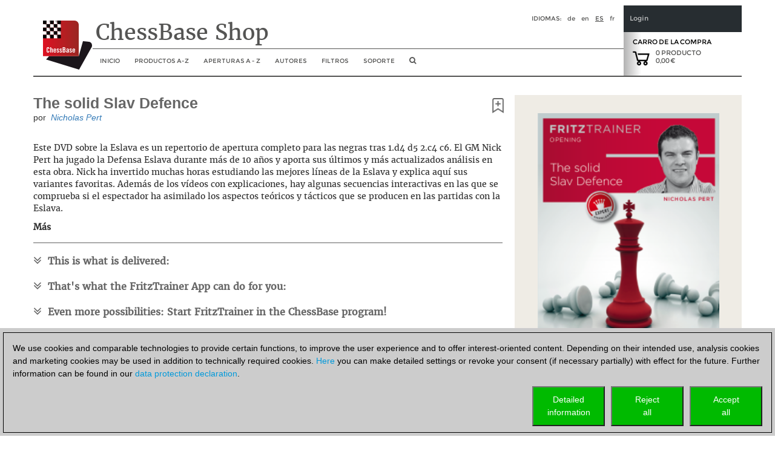

--- FILE ---
content_type: text/html; charset=utf-8
request_url: https://shop.chessbase.com/es/products/pert_the_solid_slav_defence
body_size: 58845
content:


<!DOCTYPE html><html lang="es" ><head><meta http-equiv="X-UA-Compatible" content="IE=edge" /><meta name="viewport" content="width=device-width" /><meta http-equiv="cache-control" content="max-age=604800"><link href="/content/css2018?v=hx5A3qNQQJ2AvFqxc8w1PmtBrqeU4b161uzIuYc5Pww1" rel="stylesheet"/><script src="/Scripts/cc/brands.js"></script><script src="/Scripts/geo.es.js"></script><script src="/bundles/jquery?v=zFA_mkNc728eOghGnncnyxoI3mmuGUOy3iUvl_YFYqI1"></script><script src="/bundles/jqueryval?v=pr86fa43hO0lY8SkM_r4PWmLXy3w_B8vvGEWjBinPWs1"></script><script src="/bundles/globalize?v=x0x5lCrSScZu2-KS9HxvgsZ9iegh9TeYLTN3fug2qV81"></script><script src="/bundles/util?v=wFNMpZ9EC8G78agDb2PhTdqmMU0KJU3UQ8OEUYKhe-81"></script><!-- Google Tag Manager --><script>

                (function (w,d,s,l,i)
                {
                    RunGoogleCode(w,d,s,l,i);
                })(window,document,'script','dataLayer','GTM-WCMKZF9');

                
                function RunGoogleCode(w,d,s,l,i) {
                    var createCookies = false;

                    if ( document.cookie.indexOf('CB_COOKIE_PRIVACY_Analytics') > -1 || document.cookie.indexOf('CB_COOKIE_PRIVACY_Marketing') > -1)
                    {
                        var cookieList = (document.cookie) ? document.cookie.split(';') : [];
                        for (var ii = 0, n = cookieList.length; ii != n; ++ii) {
                            var cookie = cookieList[ii];
                            var f = cookie.indexOf('=');
                            if (f >= 0) {
                                var cookieName = cookie.substring(0, f);
                                var cookieValue = cookie.substring(f + 1);

                                if (cookieName.indexOf('CB_COOKIE_PRIVACY_Analytics') > -1 && cookieValue == 1) {
                                    createCookies = true;
                                }
                            }
                        }
                    }

                    //if (createCookies == true && document.cookie.indexOf('_ga') < 0)
                    if (createCookies == true)
                    {
                        console.log('create cookies');
                        w[l] = w[l]||[];
                        w[l].push({'gtm.start': new Date().getTime(),event:'gtm.js'});
                        var f = d.getElementsByTagName(s)[0],j=d.createElement(s),dl=l!='dataLayer'?'&l='+l:'';
                        j.async=true;
                        j.src='https://www.googletagmanager.com/gtm.js?id='+i+dl;

                        f.parentNode.insertBefore(j,f);
                    }else{
                        console.log('no cookies');
                    }
                }

            </script><!-- End Google Tag Manager --><title>The solid Slav Defence</title><script>
                (function (w, d, t, r, u) 
                {
                    RunBingCode(w, d, t, r, u);
                })(window, document, 'script', '//bat.bing.com/bat.js', 'uetq');

                function RunBingCode(w, d, t, r, u) 
                {
                    if ( document.cookie.indexOf('CB_COOKIE_PRIVACY_ASKED') > -1 && document.cookie.indexOf('ga-disable-UA-2255141') == -1 && document.cookie.indexOf('ga-disable-GTM-') == -1)
                    {
                        var f, n, i; 
                        w[u] = w[u] || [], f = function () 
                        { 
                            var o = { ti: '5977606' }; 
                            o.q = w[u], w[u] = new UET(o), w[u].push('pageLoad') }, n = d.createElement(t), n.src = r, n.async = 1, n.onload = n.onreadystatechange = function () { var s = this.readyState; s && s !== 'loaded' && s !== 'complete' || (f(), n.onload = n.onreadystatechange = null) }, i = d.getElementsByTagName(t)[0], i.parentNode.insertBefore(n, i) 
                        }else{
                            //alert('bing-out');
                        }
                }
            </script></head><body><noscript><img src='//bat.bing.com/action/0?ti=5977606&Ver=2' height='0' width='0' style='display:none; visibility: hidden;' /></noscript><!-- Google Tag Manager (noscript) --><noscript><iframe src='https://www.googletagmanager.com/ns.html?id=GTM-WCMKZF9'
            height='0' width='0' style='display:none;visibility:hidden'></iframe></noscript><!-- End Google Tag Manager(noscript) --><script>
    const pageLang = document.documentElement.lang;
    const userLang = navigator.language || navigator.userLanguage;

    //alert(userLang);

    if (userLang.startsWith('tr') && pageLang == 'en') {

        const script = document.createElement('script');
        script.src = 'https://translate.google.com/translate_a/element.js?cb=googleTranslateElementInit';
        script.async = true;
        document.head.appendChild(script);

        function googleTranslateElementInit() {
            new google.translate.TranslateElement({
                pageLanguage: 'es',
                includedLanguages: 'tr',
                layout: google.translate.TranslateElement.InlineLayout.SIMPLE,
                autoDisplay: false
            }, 'google_translate_element');
        }
    }
    </script><div id="google_translate_element" style="float: right;"></div><div class="col-xs-12" id="container2017" style="margin: 0 auto 0 auto; padding: 0px;"><style>
    a.cbcookiemanagement, a.cbcookiemanagement:hover, a.cbcookiemanagement:visited, a.cbcookiemanagement:active, a.cbcookiemanagement:link {
        color: #0099da;
    }
</style><div id="askForCookiesBackground" class="col-xs-12" style="padding: 0;"><div class="col-xs-12" style="width: 100%; height: unset; position: fixed; z-index: 10001; display: absolute; align-items: center; justify-content: center; padding: 0; top: unset; bottom: 0; left: 0;"><div class="col-xs-12" id="askForCookies" style="width: 100%; max-width: unset; max-height: 90vh; background-color: #ccc; color: #000; padding: 5px;
            line-height: 1.5em !important; display: none; position: relative; z-index: 2111; border-top: solid 2px #ccc;
            margin: 0 16px 0 0; align-items: center; justify-content: center; scroll-behavior: auto; overflow: auto;"><div class="col-xs-12" style="border: 1px solid #000; padding: 15px 15px 10px 15px;">
                We use cookies and comparable technologies to provide certain functions, to improve the user experience and to offer interest-oriented content. Depending on their intended use, analysis cookies and marketing cookies may be used in addition to technically required cookies. <a class="cbcookiemanagement" href="#" onclick="return ShowDetailsCookies()">Here</a> you can make detailed settings or revoke your consent (if necessary partially) with effect for the future. Further information can be found in our <a class="cbcookiemanagement" href="/es/sta/security">data protection declaration</a>.
                <div class="col-xs-12" style="margin-top: 10px; padding: 0;"><div style="float: right; width: 30%; max-width: 120px; margin-left: 10px;"><a href="#" onclick="return AcceptAllCookies()"><button id="customButtonAccept" type="button" style="padding: 10px; background-color: #00ba00; color: white; width: 100%;">Accept<br>all</button></a></div><div style="float: right; width: 30%; max-width: 120px; margin-left: 10px;"><a href="#" onclick="return RejectAllCookies()"><button id="customButtonAccept" type="button" style="padding: 10px; background-color: #00ba00; color: white; width: 100%;">Reject<br>all</button></a></div><div style="float: right; width: 30%; max-width: 120px;"><a href="#" onclick="return ShowDetailsCookies()"><button id="customButtonAccept" type="button" style="padding: 10px; background-color: #00ba00; color: white; width: 100%;">Detailed<br>information</button></a></div></div></div></div><div id="showDetailsCookies" class="col-xs-12" style="width: 100%; max-width: unset; max-height: 90vh; background-color: #ccc; color: #000;
        padding: 5px; line-height: 1.5em !important; display: none; position: fixed; z-index: 2111; border-top: solid 2px #ccc;
        align-items: center; justify-content: center; scroll-behavior: auto; overflow: auto; top: unset; bottom: 0;"><div class="col-xs-12" style="border: 1px solid black; padding: 5px;"><div class="col-xs-12"><h3 style="margin: 0;">Pop-up for detailed settings</h3><hr style="margin: 5px 0 10px 0; border-top-color: #666;" /><p style="margin-bottom: 15px;">We use cookies and comparable technologies to provide certain functions, to improve the user experience and to offer interest-oriented content. Depending on their intended use, cookies may be used in addition to technically required cookies, analysis cookies and marketing cookies. You can decide which cookies to use by selecting the appropriate options below. Please note that your selection may affect the functionality of the service. Further information can be found in our <a class="cbcookiemanagement" href="/es/sta/security">privacy policy</a>.</p><div class="col-xs-12 col-sm-4" style="opacity: 0.7; margin-bottom: 10px;"><div style="font-size: 1.5em;"><input type="checkbox" style="margin-right: 10px;" value="true" checked="checked" name="cookiesshown" id="cookie1" disabled=disabled /><u>Technically required cookies</u></div><div style="margin-top: 10px;">Technically required cookies: so that you can navigate and use the basic functions and store preferences.</div></div><div class="col-xs-12 col-sm-4" style="margin-bottom: 10px;"><div style="font-size: 1.5em;"><input type="checkbox" style="margin-right: 10px;" value="false" checked="false" name="cookiesAnalytics" id="cookie2" /><u>Analysis Cookies</u></div><div style="margin-top: 10px;">To help us determine how visitors interact with our website to improve the user experience.</div></div><div class="col-xs-12 col-sm-4" style="margin-bottom: 10px;"><div style="font-size: 1.5em;"><input type="checkbox" style="margin-right: 10px;" value="false" checked="false" name="cookiesMarketing" id="cookie3" /><u>Marketing-Cookies</u></div><div style="margin-top: 10px;">To help us offer and evaluate relevant content and interesting and appropriate advertisement.</div></div></div><div class="col-xs-12" style="margin-top: 5px;"><div style="float: right;"><a href="#" onclick="return AcceptCookies()"><button id="customButtonAccept" type="button" style="padding: 10px; background-color: #00ba00; color: white;">Save and continue</button></a></div></div></div></div></div></div><script>
    var TMProjectID = 'GTM-WCMKZF9';
    var DomainOnly = '.chessbase.com';
    var disableStrGAall = 'ga-disable-UA-2255141';
    var disableStrGA = 'ga-disable-' + 'GTM-WCMKZF9';

    var dtYesterday = new Date();
    dtYesterday.setTime(dtYesterday.getTime() - (24 * 60 * 60 * 1000));


$(function () {
    
    var cookieList = (document.cookie) ? document.cookie.split(';') : [];
    var cookieValues = {};
    var _ac = false;
    var _mc = false;

    document.getElementById("cookie3").checked = false;
    document.getElementById("cookie2").checked = false;

    for (var i = 0, n = cookieList.length; i != n; ++i) {
        var cookie = cookieList[i];
        var f = cookie.indexOf('=');
        if (f >= 0) {
            var cookieName = cookie.substring(0, f);
            var cookieValue = cookie.substring(f + 1);
            //alert(cookieName + " " + cookieName.indexOf(disableStrGAall) + " " + cookieValue);

            if (cookieName.indexOf('CB_COOKIE_PRIVACY_Marketing') > -1) {
                if (cookieValue == 0) {
                    window[disableStrGA] = true;
                    DeleteMarketingCookies();
                }
                else {
                    document.getElementById("cookie3").checked = true;
                    _mc = true;
                }
            } else if (cookieName.indexOf('CB_COOKIE_PRIVACY_Analytics') > -1) {
                if (cookieValue == 0) {
                    window[disableStrGA] = true;
                    DeleteAnalysisCookies();
                }
                else {
                    document.getElementById("cookie2").checked = true;
                    _ac = true;
                }
            }else if (cookieName.indexOf(disableStrGAall) > -1) {
                //alert("ga disabled");
                window[disableStrGA] = true;
            }
        }
    }

    if (_ac == true && _mc == true) {
        //alert("opt in");
        gaOptin();
    } else {
        //alert("opt out");
        //window[disableStrGA] = true;
        //DeleteMarketingCookies();
        //DeleteAnalysisCookies();
    }

    if (ShowCookieManagement() == true) {
        $("#askForCookies").show();
        $("#askForCookiesBackground").show();
    }
    else {
        return;
    }
});


// Opt-out function
function gaOptout() {
    //alert("opt out start");
    document.cookie = disableStrGA + '=true; domain=' + DomainOnly + '; expires=Thu, 31 Dec 2099 23:59:59 UTC; path=/';
    window[disableStrGA] = true;
    //alert("opt out end");
}

// Opt-out function
function gaOptin() {
    //alert("opt in start");
    var cookieList = (document.cookie) ? document.cookie.split(';') : [];
    var cookieValues = {};
    for (var i = 0, n = cookieList.length; i != n; ++i) {
        var cookie = cookieList[i];
        //alert(cookie);
        var f = cookie.indexOf('=');
        if (f >= 0) {
            var cookieName = cookie.substring(0, f);
            var cookieValue = cookie.substring(f + 1);
            //alert(cookieName + " " + cookieName.indexOf(disableStrGAall) + " " + cookieValue);

            if (cookieName.indexOf(disableStrGAall) > -1) {
                //alert("found optout cookie");
                // terminate any google optout cookie if available
                $.cookie(cookieName, "0", { path: "/", expires: dtYesterday, domain: DomainOnly });
            }
        }
    }
    window[disableStrGA] = false;
    //alert("opt in end");
}


function getCookie(cname) {
    var name = cname + "=";
    var ca = document.cookie.split(';');
    for (var i = 0; i < ca.length; i++) {
        var c = ca[i];
        while (c.charAt(0) == ' ') {
            c = c.substring(1);
        }
        if (c.indexOf(name) == 0) {
            return c.substring(name.length, c.length);
        }
    }
    return "";
}

function ShowCookieManagement() {
    if (getCookie("CB_COOKIE_PRIVACY_ASKED") == 1)
        return false;
    else
        return true;
}

function AnalyseCookiesAllowed() {
    if (getCookie("CB_COOKIE_PRIVACY_Analytics") == 1)
        return true;
    else
        return false;
}

function MarketingCookiesAllowed() {
    if (getCookie("CB_COOKIE_PRIVACY_Marketing") == 1)
        return true;
    else
        return false;
}

function AcceptCookies() {
    $("#askForCookiesBackground").hide();
    $("#askForCookies").hide();
    $("#showDetailsCookies").hide();

    var accepted = "none";
    var dtExpiry = new Date();
    dtExpiry.setFullYear(dtExpiry.getFullYear() + 1);
    document.cookie = "CB_COOKIE_PRIVACY_ASKED" + ' = 1; domain=' + DomainOnly + '; expires=' + dtExpiry + '; path=/; samesite=strict';

    if (document.getElementById("cookie2").checked == true) {
        document.cookie = "CB_COOKIE_PRIVACY_Analytics" + ' = 1; domain=' + DomainOnly + '; expires=' + dtExpiry + '; path=/; samesite=strict';
        document.cookie = disableStrGA + '=false; domain=' + DomainOnly + '; expires=Thu, 31 Dec 2099 23:59:59 UTC; path=/';
    }
    else {
        document.cookie = "CB_COOKIE_PRIVACY_Analytics" + ' = 0; domain=' + DomainOnly + '; expires=' + dtExpiry + '; path=/; samesite=strict';
        DeleteAnalysisCookies();
        gaOptout();
    }

    if (document.getElementById("cookie3").checked == true) {
        document.cookie = "CB_COOKIE_PRIVACY_Marketing" + ' = 1; domain=' + DomainOnly + '; expires=' + dtExpiry + '; path=/; samesite=strict';
        document.cookie = disableStrGA + '=false; domain=' + DomainOnly + '; expires=Thu, 31 Dec 2099 23:59:59 UTC; path=/';
    }
    else {
        //alert("deactivate existing cookies");
        document.cookie = "CB_COOKIE_PRIVACY_Marketing" + ' = 0; domain=' + DomainOnly + '; expires=' + dtExpiry + '; path=/; samesite=strict';
        DeleteMarketingCookies();
        //gaOptout();
        //alert("finish - deactivate existing cookies");
    }

    if (document.getElementById("cookie2").checked == true && document.getElementById("cookie3").checked == true) {
        gaOptin();
        RunGoogleCode(window, document, 'script', 'dataLayer', TMProjectID);
        RunBingCode(window, document, 'script', '//bat.bing.com/bat.js', 'uetq');
        accepted = "all details";
    } else if (document.getElementById("cookie2").checked == false && document.getElementById("cookie3").checked == true) {
        accepted = "marketing";
    } else if (document.getElementById("cookie2").checked == true && document.getElementById("cookie3").checked == false) {
        accepted = "analysis";
        gaOptin();
        RunGoogleCode(window, document, 'script', 'dataLayer', TMProjectID);
        RunBingCode(window, document, 'script', '//bat.bing.com/bat.js', 'uetq');
    }

    ReloadNeeded();
    return false;
    }

    function ReloadNeeded() {
        const params = new URLSearchParams(window.location.search);

        params.forEach((value, key) => {
            if (key == "ref" || key == "utm_campaign") {
                location.reload();
            }
        });
    }

function AcceptAllCookies() {
    $("#askForCookiesBackground").hide();
    $("#askForCookies").hide();
    $("#showDetailsCookies").hide();

    var dtExpiry = new Date();
    dtExpiry.setDate(dtExpiry.getDate() + 28);

    //alert(dtExpiry);
    //alert(DomainOnly);

    document.cookie = "CB_COOKIE_PRIVACY_ASKED" + ' = 1; domain=' + DomainOnly + '; expires=' + dtExpiry + '; path=/; samesite=strict';
    document.cookie = "CB_COOKIE_PRIVACY_Analytics" + ' = 1; domain=' + DomainOnly + '; expires=' + dtExpiry + '; path=/; samesite=strict';
    document.cookie = "CB_COOKIE_PRIVACY_Marketing" + ' = 1; domain=' + DomainOnly + '; expires=' + dtExpiry + '; path=/; samesite=strict';

    gaOptin();
    //alert(TMProjectID);
    RunGoogleCode(window, document, 'script', 'dataLayer', TMProjectID);
    RunBingCode(window, document, 'script', '//bat.bing.com/bat.js', 'uetq');

    ReloadNeeded();
    return false;
}

    function success() {
        //alert("success");
    }

function ShowDetailsCookies() {
    $("#askForCookies").hide();
    $("#askForCookiesBackground").show();
    $("#showDetailsCookies").show();

    return false;
    }

    function DeleteAnalysisCookies() {
        window[disableStrGA] = true;

        const cookies = document.cookie.split(";");
        cookies.forEach(cookie => {
            const [rawName] = cookie.split("=");
            const name = rawName.trim();

            if (name.startsWith("_ga")) {
                const domainParts = window.location.hostname.split(".");
                for (let i = 0; i < domainParts.length - 1; i++) {
                    const domain = domainParts.slice(i).join(".");
                    const options = [
                        `; path=/`,
                        `; path=/; domain=.${domain}`,
                        `; path=/; domain=.${domain}; Secure`,
                        `; path=/; domain=.${domain}; SameSite=None; Secure`
                    ];

                    options.forEach(opt => {
                        document.cookie = `${name}=; expires=Thu, 01 Jan 1970 00:00:00 GMT${opt}`;
                    });
                }
                document.cookie = `${name}=; expires=Thu, 01 Jan 1970 00:00:00 GMT; path=/`;
            }
        });

        //alert('GTM_WCMKZF9');
        document.cookie = "_gid" + '=null; domain=' + DomainOnly + '; expires=' + dtYesterday + '; path=/';
        document.cookie = "MUIDB" + '=null; domain=' + DomainOnly + '; expires=' + dtYesterday + '; path=/';
        document.cookie = "RF" + '=null; domain=' + DomainOnly + '; expires=' + dtYesterday + '; path=/';
        //alert("analysis cookies were deleted");
    }

    function DeleteMarketingCookies() {
        document.cookie = "MUID" + '=null; domain=' + DomainOnly + '; expires=' + dtYesterday + '; path=/';
        document.cookie = "_gac" + '=null; domain=' + DomainOnly + '; expires=' + dtYesterday + '; path=/';
        document.cookie = "Conversion" + '=null; domain=' + DomainOnly + '; expires=' + dtYesterday + '; path=/';
        document.cookie = "cbadv" + '=null; domain=' + DomainOnly + '; expires=' + dtYesterday + '; path=/';
        //alert("marketing cookies were deleted");

    }

    function RejectAllCookies() {
        $("#askForCookiesBackground").hide();
        $("#askForCookies").hide();
        $("#showDetailsCookies").hide();

        var dtExpiry = new Date();
        dtExpiry.setDate(dtExpiry.getDate() + 28);

        document.cookie = "CB_COOKIE_PRIVACY_ASKED" + ' = 1; domain=' + DomainOnly + '; expires=' + dtExpiry + '; path=/; samesite=strict';
        document.cookie = "CB_COOKIE_PRIVACY_Analytics" + ' = 0; domain=' + DomainOnly + '; expires=' + dtExpiry + '; path=/; samesite=strict';
        document.cookie = "CB_COOKIE_PRIVACY_Marketing" + ' = 0; domain=' + DomainOnly + '; expires=' + dtExpiry + '; path=/; samesite=strict';

        DeleteAnalysisCookies();
        DeleteMarketingCookies();

        gaOptout();
        //alert(TMProjectID);
        //RunGoogleCode(window, document, 'script', 'dataLayer', TMProjectID);
        //RunBingCode(window, document, 'script', '//bat.bing.com/bat.js', 'uetq');

        return false;
    }

</script><div class="col-xs-12" style="margin-bottom: 25px; padding: 0;"><div id="header2017" class="col-xs-12 cb-header-2017" style="padding: 0; border-bottom: 2px solid #545453"><script src="/bundles/bootstrap?v=07VYSLzPlWmsJ4iCozmpc6HL-rcBZfNJ6mY49JUFaEk1"></script><div style="padding: 0; height: 116px; width: 100%;"><div class="col-xs-12" style="padding: 0; height: 116px; float: left; width: 100%;"><div id="shopheadertitel2017" class="col-xs-1 headeritem2017" style="text-align: left; margin: 0; padding: 0px;"><a href="/es/cat_root" aria-label="to the homepage"><img class="shop-logo-img-2018" src="/content/res/cbimages/chessbase-logo.svg" alt="logo of ChessBase" /></a></div><div class="col-xs-9" style="float: left; padding: 0;"><div class="col-xs-12 headeritem2017" style="overflow: hidden; float: left; height: 72px;"><div class="container col-xs-12" style="border-bottom: solid 1px #545453; padding: 0px 5px 0px 5px; margin: 0px; height: 57px;"><div class="col-xs-12" style="padding: 0; margin: 0;"><div id="shopheaderLanguage" style="float: right;"><span style="margin-right: 10px; text-transform: uppercase;">Idiomas:</span><a href="/de/products/pert_the_solid_slav_defence" style="margin-right: 10px; text-transform: lowercase; color: #545453; text-decoration: none">de</a><a href="/en/products/pert_the_solid_slav_defence" style="margin-right: 10px; text-transform: lowercase; color: #545453; text-decoration: none">en</a><a href="/es/products/pert_the_solid_slav_defence" style="margin-right: 10px; text-transform: uppercase; color: #545453; text-decoration: underline">es</a><a href="/fr/products/pert_the_solid_slav_defence" style="margin-right: 10px; text-transform: lowercase; color: #545453; text-decoration: none">fr</a></div></div><div id="shop-title-2018" style="float: left; margin-right: 0px; font-family: '__Merriweather_5';">
                        ChessBase Shop
                    </div></div></div><div class="col-xs-12 navbar-header" style="padding: 0px; margin: 0; width: 100%; height: 45px; z-index: 100;"><button id="hamButton" type="button" class="navbar-toggle" data-toggle="collapse" data-target="#navHeader" style="background-color: #dddddd; float: left; border: 1px solid #fff; height: 32px; margin: 6px 5px 5px 5px !important; padding: 4px !important; border-radius: 5px;"><span class="sr-only">Toggle navigation</span><span class="icon-bar"></span><span class="icon-bar"></span><span class="icon-bar"></span></button><div id="navHeader" class="collapse navbar-collapse col-xs-12" style="padding: 0px; margin: 0;"><ul class="nav navbar-nav" style="margin: 0; float: left; background-color: rgba(256,256,256, 0.95); z-index: 1; position: relative;"><li><a class="hidden-xs" href="/es/cat_root" /><span class="visible-sm visible-md hidden-xl" style="font-size: 16px;"><i class="fa fa-home" aria-hidden="true" title="home"></i></span><span class="visible-xl hidden-sm hidden-md">Inicio</span></a><a href="/es/cat_root" class="visible-xs" data-toggle="collapse" data-target=".navbar-collapse">
                                Inicio
                            </a></li><li id="ProdMenu" class="hidden-xs"><a href="#" /><span class="visible-sm visible-md hidden-xl">Productos</span><span class="visible-xl hidden-sm hidden-md">Productos A-Z</span></a><div id="subMenu1" style="width: 200px; margin-left: -3px; display: none; position:absolute; z-index: 1051; background-color: rgba(256, 256, 256, 0.95); border: thin solid #c6c6c6; padding-bottom: 0px;"><ul id="ProdMenucollapsed" class="product_full_nav_header"><li onmouseover="this.style.fontWeight = 'bold';" onmouseout=" this.style.fontWeight='normal' ;"><a href="/es/categories/chessbase">ChessBase</a></li><li onmouseover="this.style.fontWeight = 'bold';" onmouseout=" this.style.fontWeight='normal' ;"><a href="/es/categories/chessprogramms">Programas de Ajedrez</a></li><li onmouseover="this.style.fontWeight = 'bold';" onmouseout=" this.style.fontWeight='normal' ;"><a href="/es/categories/ChessBase_database">Bases de datos</a></li><li onmouseover="this.style.fontWeight = 'bold';" onmouseout=" this.style.fontWeight='normal' ;"><a href="/es/categories/training">Cursos de v&#237;deo</a></li><li onmouseover="this.style.fontWeight = 'bold';" onmouseout=" this.style.fontWeight='normal' ;"><a href="/es/categories/42">ChessBase Accounts</a></li><li onmouseover="this.style.fontWeight = 'bold';" onmouseout=" this.style.fontWeight='normal' ;"><a href="/es/categories/50">ChessBase Magazine</a></li><li onmouseover="this.style.fontWeight = 'bold';" onmouseout=" this.style.fontWeight='normal' ;"><a href="/es/categories/cb-books">CB-Books</a></li><li onmouseover="this.style.fontWeight = 'bold';" onmouseout=" this.style.fontWeight='normal' ;"><a href="/es/categories/131">Primeros pasos</a></li><li onmouseover="this.style.fontWeight = 'bold';" onmouseout=" this.style.fontWeight='normal' ;"><a href="/es/categories/175">Fundamentos</a></li><li onmouseover="this.style.fontWeight = 'bold';" onmouseout=" this.style.fontWeight='normal' ;"><a href="/es/categories/142">Vale</a></li><li onmouseover="this.style.fontWeight = 'bold';" onmouseout=" this.style.fontWeight='normal' ;"><a href="/es/categories/133">Otros</a></li><li class="liBookmark" onmouseover="this.style.fontWeight = 'bold';" onmouseout=" this.style.fontWeight='normal' ;" style="display: none;"><a href="#" class="aBookmark"><i class="fa fa-bookmark-o" aria-hidden="true" style="margin-right: 5px;"></i>Marcadores</a></li></ul></div></li><li class="visible-xs"><a href="#" />Productos A-Z</a></li><li class="visible-xs" style="margin-left: 25px;"><a href="/es/categories/chessbase">Bases de datos</a></li><li class="visible-xs" style="margin-left: 25px;"><a href="/es/categories/chessprogramms">Programas de Ajedrez</a></li><li class="visible-xs" style="margin-left: 25px;"><a href="/es/categories/training">Entrenamiento</a></li><li class="visible-xs" style="margin-left: 25px;"><a href="/es/categories/50">ChessBase Magazine</a></li><li class="visible-xs" style="margin-left: 25px;"><a href="/es/categories/42">ChessBase Accounts</a></li><li class="visible-xs" style="margin-left: 25px;"><a href="/es/categories/cb-books">ChessBase Books</a></li><li class="visible-xs" style="margin-left: 25px;"><a href="/es/categories/131">Primeros pasos</a></li><li class="visible-xs" style="margin-left: 25px;"><a href="/es/categories/175">Fundamentos</a></li><li class="visible-xs" style="margin-left: 25px;"><a href="/es/categories/142">Vale</a></li><li class="visible-xs" style="margin-left: 25px;"><a href="/es/categories/133">Otros</a></li><li class="visible-xs liBookmark" style="margin-left: 25px; display: none;"><a href="#" class="aBookmark"><i class="fa fa-bookmark-o" aria-hidden="true" style="margin-right: 5px;"></i>Marcadores</a></li><li><a class="hidden-xs" href=/es/openings/tree><span class="visible-sm visible-md hidden-xl">Aperturas</span><span class="visible-xl hidden-sm hidden-md">Aperturas A - Z</span></a><a href=/es/openings/tree class="visible-xs" data-toggle="collapse" data-target=".navbar-collapse">
                                Aperturas A - Z
                            </a></li><li><a class="hidden-xs" href="/es/authors">
                                Autores
                            </a><a href="/es/authors" class="visible-xs" data-toggle="collapse" data-target=".navbar-collapse">
                                Autores
                            </a></li><li><a class="hidden-xs" href="/es/shopping_advisor">
                                Filtros
                            </a><a href="/es/shopping_advisor" class="visible-xs" data-toggle="collapse" data-target=".navbar-collapse">
                                Filtros
                            </a></li><li><a class="hidden-xs" href="https://support.chessbase.com/en/index">
                                soporte
                            </a><a href="https://support.chessbase.com/en/index" class="visible-xs" data-toggle="collapse" data-target=".navbar-collapse">
                                soporte
                            </a></li><li class="hidden-xs hidden-sm" style="display: none"><a href="/userspace/es/downloads"><span class="visible-lg">Mis productos</span><span class="visible-xs visible-md visible-sm">Downloads</span></a></li><li><a class="hidden-xs" href="#" onclick="return onShowHideSearchClick()" aria-label="search image link" /><i class="fa fa-search" aria-hidden="true" style="font-size: 12px;" title="B&#250;squeda"></i></a><a href="#" class="visible-xs" data-toggle="collapse" data-target=".navbar-collapse" onclick="return onShowHideSearchClick()"><i class="fa fa-search" aria-hidden="true" title="B&#250;squeda"></i></a></li></ul></div></div></div><div class="col-xs-2" style="padding: 0px; position: relative; float: right;"><div class="col-xs-12" style="padding: 15px 10px 0px 10px; float: left; height: 44px; background-color: #272D31; color: #C6C7C8; font-size: 11px; line-height: 13px;"><div onclick="onShowHideLoginClick()" style="color: #C6C7C8; cursor: pointer;">Login</div></div><div class="col-xs-12" id="EnterLoginDiv" style="padding: 0; float: left; z-index: 10; height: 244px; font-size: 10px; line-height: 13px; display: none; position: absolute;"><div style="padding: 15px 10px 15px 10px; background-color: #272D31; color: #C6C7C8;"><div onclick="onShowHideLoginClick()" style="color: #C6C7C8; cursor: pointer;">Login</div></div><div style="padding: 15px 10px 15px 10px; background-color: #3A3C40; color: #C6C7C8; overflow: hidden;"><div class="login-child"><div class="col-xs-12" style="margin: 0; padding: 0;"><div class="col-xs-12 login_2017" style="margin: 0; padding: 0;"><div class="col-xs-12" style="display: block; margin: 0; padding: 0;" id="DivLogin"><form action="/es/login?returnurl=%2Fes%2Fproducts%2Fpert_the_solid_slav_defence" method="post"><style>
    ::placeholder { /* Chrome, Firefox, Opera, Safari 10.1+ */
        color: #777;
        opacity: 1; /* Firefox */
    }

    :-ms-input-placeholder { /* Internet Explorer 10-11 */
        color: #777;
    }

    ::-ms-input-placeholder { /* Microsoft Edge */
        color: #777;
    }

    #login_UID,
    #login_PWD {
        background-color: #3a3c40;
        color: #eee;
    }
</style><div class="editor-table type-loginmodel type-_loginmodel "><div class="col-xs-12" style="margin: 0 0 15px 0; padding: 0;"><input class="text-box single-line" data-val="true" data-val-required="Se requiere un nombre de usuario" data-val-validlogon="The field Usuario/E-Mail is invalid." id="login_UID" name="login.UID" placeholder="Usuario/E-Mail" type="text" value="" /><span class="field-validation-valid" data-valmsg-for="login.UID" data-valmsg-replace="true"></span></div><div class="col-xs-12" style="margin: 0 0 15px 0; padding: 0;"><div class="form-group" id="show_hide_pwFieldPV"><input class="text-box single-line password" data-val="true" data-val-required="The Contraseña field is required." id="login_PWD" name="login.PWD" placeholder="Contraseña" type="password" /><a href="#"><i class="fa fa-eye" id="HideShowPV" style="float: right; color: #999; margin-top: 8px; right: 10px; position: absolute;"></i></a></div><script>
                                $(document).ready(function () {
                                    $("#show_hide_pwFieldPV a").on('click', function (event) {
                                        if ($('#show_hide_pwFieldPV input').attr("type") == "password") {
                                            $('#show_hide_pwFieldPV input').attr('type', 'text');
                                            $('#HideShowPV').toggleClass("fa-eye fa-eye-slash");
                                        }
                                        else {
                                            $('#show_hide_pwFieldPV input').attr('type', 'password');
                                            $('#HideShowPV').toggleClass("fa-eye fa-eye-slash");
                                        }
                                    });
                                });
                            </script><span class="field-validation-valid" data-valmsg-for="login.PWD" data-valmsg-replace="true"></span></div></div><div class="cmd_buttons"><button class="_!!_hvr-sweep-to-right" type="submit" id="login_Button"><div>
                                Conectar

                                <div style="float: right; margin-right:10px;"><i class="fa fa-sign-in" aria-hidden="true"></i></div></div></button></div></form><div style="text-align: center; color: #C6C7C8;"><a href="#" id="linkLostPwd" rel="nofollow" style="color: #C6C7C8; border-bottom: none; text-decoration: none;">
                        Lost Password?
                    </a></div></div><div class="col-xs-12" style="display: none; padding: 0;" id="DivLostPwd"><h2 style="margin-top: 0px;">Lost Password?</h2><p> Por favor, escriba su direcci&#243;n de e-mail. Recibir&#225; un mensaje con instrucciones para reinicializar la contrase&#241;a.</p><form action="/es/request_reset?returnurl=%2Fes%2Fproducts%2Fpert_the_solid_slav_defence" method="post"><style>
    ::placeholder { /* Chrome, Firefox, Opera, Safari 10.1+ */
        color: #777;
        opacity: 1; /* Firefox */
    }

    :-ms-input-placeholder { /* Internet Explorer 10-11 */
        color: #777;
    }

    ::-ms-input-placeholder { /* Microsoft Edge */
        color: #777;
    }

    #login_UID,
    #login_PWD {
        background-color: #3a3c40;
        color: #eee;
    }
</style><div class="editor-table type-requestresetpwdmodel "><div class="col-xs-12" style="margin: 0 0 15px 0; padding: 0;"><input class="text-box single-line" data-val="true" data-val-required="Es necesario un e-Mail" id="reset_UID" name="reset.UID" placeholder="E-Mail" type="email" value="" /><span class="field-validation-valid" data-valmsg-for="reset.UID" data-valmsg-replace="true"></span></div></div><div class="cmd_buttons"><button class="_!!_hvr-sweep-to-right" type="submit" id="reset_Button"><div><div style="float: right; margin-right:10px;"><i class="fa fa-envelope-o" aria-hidden="true"></i></div><div>
                                    Recuperaci&#243;n
                                </div></div></button></div></form><div style="text-align: center;"><a href="#" id="linkLogin" style="color: #C6C7C8; border-bottom: none; text-decoration: none;">
                        Zurück zur Anmeldung
                    </a></div></div></div><div class="col-xs-12 login_2017" style="padding: 0;"><h2>Hacer el pedido y crear una cuenta</h2><div class="cmd_buttons" id="createAcc_Button"><a href="/es/new_user?returnurl=https%3A%2F%2Fshop.chessbase.com%2Fes%2Fproducts%2Fpert_the_solid_slav_defence"><div class="_!!_hvr-sweep-to-right" id="newAcc_Button"><div style="line-height: 13px; margin: 5px 0 5px 0; position: relative;">
                                Seguir
                                <div style="float: right; margin: auto 10px;"><i class="fa fa-user-plus" aria-hidden="true"></i></div></div></div></a></div><div><p>              ¿Es un nuevo cliente? Cree su cuenta en la tienda de ChessBase con su dirección de correo electrónico y una contraseña. Ventajas para los clientes registrados: <ul><li>Paso por caja rápido y fácil</li><li>Copia de seguridad de sus pedidos descargables: ¡puede bajarlos en cualquier momento! ¡Su copia de seguridad está en el servidor de Chessbase!</li><li>Acceso fácil a su historial</li><li>Boletines mensuales de información sobre novedades y acontecimientos en el mundo del ajedrez y en ChesBase</li></ul></p></div></div></div></div><script>
    $('#linkLostPwd').click(function ()
    {
        //alert("jetzt");
        document.getElementById("DivLostPwd").style.display = 'block';
        document.getElementById("DivLogin").style.display = 'none';
        return false;
    });

    $('#linkLogin').click(function () {
        //alert("jetzt");
        document.getElementById("DivLostPwd").style.display = 'none';
        document.getElementById("DivLogin").style.display = 'block';
        return false;
    });
</script></div></div><div id="divShoppingCartMouseOut" class="col-xs-12" style="padding: 0 0 0 5px; float: left; height: 72px; background: linear-gradient( to right, rgba(84, 83, 83, 0.45) 0%, rgba(84, 83, 83, 0.0) 15%, rgba(84, 83, 83, 0.0) 85%); z-index: 1; position: unset;"><div class="col-xs-12" style="padding: 0px;"><div id="shopheaderBasket" class="headeritem2017" style="padding-top: 10px; width: 100%;"><div class="cb-card-state"><div class="hidden-xs hidden-sm visible-md visible-lg" style="text-transform: uppercase; margin-bottom: 5px; padding-left: 10px;"><a href="/es/purchase/shop_cart">Carro de la compra</a></div><div id="HeaderShoppingCartImage" class="col-xs-12 col-sm-12 col-md-4 col-lg-3" style="float: left; padding: 0; text-align: center;"><a href="/es/purchase/shop_cart" aria-label="goto shopping cart"><img id="WarenkorbImage" src="/content/res/cbimages/warenkorb-empty.png" style="width: 30px;" alt="image of shopping cart"/></a></div><div id="HeaderShoppingCartCounts" class="col-xs-12 col-sm-12 col-md-8 col-lg-9" style="float: left; text-transform: uppercase; padding: 0;"><div class="col-xs-8" style="margin: 0; padding: 0;"><div id="div-global-itms" class="hidden-xs card-itms" style="width: 100%;"><span id="global-itms">
                    0
                </span>
                Producto
            </div><span class="card-price" id="global-sub-total" style="display: block;">0,00 &euro;</span></div><div class="col-xs-4" style="margin: 0; padding: 0;"><span id="readySpan" style="font-size: 24px; font-weight: bold; color: white; transition: color 1.5s;">&#10004</span></div></div></div><div id="div_purchase_confirmation" style="display: none; background-color: white; position: absolute; top: 73px; z-index: 33333;height: 200px; width: 200px;right: -15px;border: solid thin grey;"><!-- Wird von JS-Code gesetzt!! --></div></div></div><div id="div_show_shopping_cart" style="display: none; background-color: white; position: absolute; top: 115px; right: 0px; z-index: 33333; max-height: 360px; width: 200px; ;padding: 10px 5px 5px 5px; border: solid thin grey; transition-timing-function: ease-in-out; transition: 3.5s;"><div style="height: 20px; font-size: 16px; background-color: #eee;">
                        Carro de la compra
                        <div onclick="closeShoppingCart()" href="" style="float: right; font-size: 14px; font-weight: bold; cursor: pointer;">x</div></div><!-- Wird von JS-Code gesetzt!! --><div id="div_show_shopping_cart_pv" style="max-height: 280px; overflow-y: scroll; margin-bottom: 45px; margin-top: 5px;"></div><div style='clear: both; width: 100%; padding: 8px; position: absolute; bottom: 0px; left: 0px;'><a href='/es/purchase/shop_cart'><div class='___hvr-sweep-to-right add_to_cart_button' id='goto_Cart_Button' style="margin-bottom: 0;">
                                Ver el carro de la compra
                            </div></a></div></div></div></div></div></div><div id="search_div" class="headeritem2017" style="display: none; padding: 0 0 15px 15px;"><form method="get" onsubmit="return onSearchClick()" action="/es/search"><div style="float: left;">
                B&#250;squeda:
                <input type="search" id="query" name="query" value="" /><input type="image" style="vertical-align: middle; margin: 0 15px 3px 10px;" src="/content/res/suchen.svg" width="20" height="20" alt="" data-mu-svgfallback="/content/res/btnOK.png" /></div><div style="float: left;"><label for="local" style="vertical-align: top; margin-top: 3px;">Solo esta categor&#237;a</label><input type="checkbox" style="margin-left: 10px;" name="local" id="local" /></div></form></div><script>
    var mouse_in = false;
    $(document).ready(function () {
        $("#divShoppingCartMouseOut").mouseenter(function () {
            mouse_in = true;
            if (document.getElementById("div_show_shopping_cart").style.display == 'none') {
                $.get("/de/purchase/shop_cart_pv", function (data) {
                    //console.log(data);
                    if (data != '' && data != null) {
                        document.getElementById("div_show_shopping_cart_pv").innerHTML = "";
                        $("#div_show_shopping_cart_pv").append(data);

                        if (mouse_in == true)
                        {
                            $("#div_show_shopping_cart").show();
                        }
                    }
                });
            }
        });
        $("#divShoppingCartMouseOut").mouseleave(function () {
            mouse_in = false;
            $("#div_show_shopping_cart").hide();
        });
    });

    function closeShoppingCart() {
        jQuery("#div_show_shopping_cart").css("display", "none");
        mouse_in = false;
    }


    function onShowHideLoginClick() {
        if (document.getElementById("EnterLoginDiv").style.display == 'block') {
            $("#EnterLoginDiv").css('display', 'none');
        }
        else {
            $("#EnterLoginDiv").css('display', 'block');
            //document.getElementById("query").focus();
        }
    }

    function onShowHideSearchClick() {
        if (document.getElementById("search_div").style.display == 'block') {
            $("#search_div").css('display', 'none');
        }
        else {
            $("#search_div").css('display', 'block');
            document.getElementById("query").focus();
        }
    }


    function onSearchClick()
    {

        var url = "/es/search?query=FMT&cat=444";
        var $qry = $("#query");
        var query = $qry.val();

        if (!query) {
            $qry.focus();
            return false;
        }


        url = url.replace("FMT", query);

        var local = $("#local").attr("checked");
        var cat = local ? window.SELCAT : 0;

        url = url.replace("444", cat);

        window.location.href = url;

        return false;
    }


    $('#ProdMenu').mouseover(function ()
    {
        //document.getElementById('ProdMenu').style.padding = '6px 14px 9px 14px';
        document.getElementById('subMenu1').style.display = 'block';
    });

    $('#ProdMenu').mouseout(function ()
    {
        document.getElementById('ProdMenu').style.border = 'none';
        document.getElementById('subMenu1').style.display = 'none';
    });

    $('.liBookmark').click(function () {
        if (document.getElementById('divBookmarks').style.display != 'block') {
            document.getElementById('divBookmarks').style.display = 'block';
        }
        else {
            document.getElementById('divBookmarks').style.display = 'none';
        }

        document.getElementById('hamButton').click();
    });

    $('#DownloadMenu').mouseover(function () {
        //document.getElementById('ProdMenu').style.padding = '6px 14px 9px 14px';
        document.getElementById('subMenu2').style.display = 'block';
    });

    $('#DownloadMenu').mouseout(function () {
        document.getElementById('DownloadMenu').style.border = 'none';
        document.getElementById('subMenu2').style.display = 'none';
    });
</script></div><noscript><div><img src="/Content/images/no_js.jpg" style="width: 100%; z-index: 1;" /></div></noscript></div></div><div class="col-xs-12" id="container2017" style="margin: 0 auto 0 auto; padding: 0px;"><link rel="stylesheet" type="text/css" href="/content/caroussel.css"><link rel="stylesheet" href="/Content/CBReplay.css" /><script src="/Scripts/all-classes.js" type="text/javascript"></script><script src="https://www.paypal.com/sdk/js?client-id=ASXGSVGNVISAvAUD4035oAaceaxIi1TixCrAlr3l5O1ISZ6lb8O3POToRPhGw3z9Z72agDPfyNtgRFy7&amp;vault=true&amp;intent=subscription&amp;locale=es_ES" data-sdk-integration-source="button-factory"></script><script src="/scripts/jssor.slider.mini.js"></script><script src="/bundles/bootstrap?v=07VYSLzPlWmsJ4iCozmpc6HL-rcBZfNJ6mY49JUFaEk1"></script><style>
    #overlay, #overlayBundle {
        position: fixed;
        width: 100%;
        height: 100%;
        top: 0px;
        left: 200%;
        background-color: #000;
        opacity: 0.9;
        filter: alpha(opacity = 90) !important;
        display: block;
        z-index: 100;
        -webkit-transtition: left .6s ease-in-out, right .6s ease-in-out;
        transition: left .6s ease-in-out, right .6s ease-in-out;
    }

    #overlayContent, #overlayBundleContent {
        position: fixed;
        /*width: 80%;*/
        max-width: 1170px;
        top: 5%;
        left: 200%;
        /*text-align: center;*/
        display: block;
        overflow: hidden;
        z-index: 100;
        margin: 0 auto 0 auto;
        -webkit-transtition: left .6s ease-in-out, right .6s ease-in-out;
        transition: left .6s ease-in-out, right .6s ease-in-out;
    }

    #overlayBundleContent {
        overflow: auto;
    }

    blockquote {
        margin-bottom: 10px !important;
    }

    ol {
        list-style: decimal;
        margin-left: 10px;
    }

    #DivOverviewFull iframe {
        max-width: 100%;
    }

    #DivOverviewFull a {
        font-style: italic;
    }


    .slider_container {
        height: 259px;
    }

    .slider_container2 {
        height: 260px;
    }

    .slider_slides_container {
        height: 259px;
    }

    .slider_slides_container2 {
        height: 260px;
    }

    .ddSelect {
        width: 100%;
        background-color: #eee;
    }

    .img-hover-zoom img.zoom-in {
        transform: scale(1);
        transition: transform 1s;
        transform-origin: bottom center;
    }

    .img-hover-zoom img.zoom-in-big {
        transform: scale(2);
        transition: transform 1s;
        transform-origin: bottom center;
    }

    .img-hover-zoom img.zoom-in-small {
        transform: scale(1.05);
        transition: transform 1s;
        transform-origin: bottom center;
    }

    #slider_orderdwith_container,
    #slider_author_container {
        -webkit-transition-duration: 1000ms;
        transition-duration: 1000ms;
    }

        #slider_orderdwith_container.loading {
            transform: translate(-105%);
        }

        #slider_author_container.loading {
            transform: translate(105%);
        }

    blockquote {
        font-size: 14px !important;
    }
</style><input id="Price" name="Price" type="hidden" value="29,9000" /><input data-val="true" data-val-number="The field firstOutput must be a number." data-val-required="The firstOutput field is required." id="firstOutput" name="firstOutput" type="hidden" value="-1" /><input id="prodLang" name="prodLang" type="hidden" value="" /><input id="UrlBigImage" name="UrlBigImage" type="hidden" value="" /><div class="product-full"><section class="row col-xs-12 align-items-start" style="padding: 0px;"><div class="hidden-xs col-sm-4" style="margin-bottom: 25px; float: right; padding-right: 0; padding-top: 5px; position: sticky; top: 0;"><div style="background-color: #EFECE5; text-align: center; padding-top: 30px; padding-bottom: 30px;"><div class="img-hover-zoom" id="full_product_image_div" style=" overflow: hidden; width: 80%; margin: 0 auto; transition-timing-function: ease-in-out;"><img src="/es/pics/bp_6638"
                         class="prod-big-pic2017 zoom-in "
                         style="width: 100%; margin-bottom: 20px auto 35px auto; text-align: center; box-shadow: 0 20px 18px -6px #777777;"
                         alt="image of product: The solid Slav Defence"
                         id="zoom-image" /></div></div><div class="row" style="margin-top: 15px; border-bottom: 2px solid #aaa;"><div class="col-sm-12 col-md-5" style="margin: auto 0 auto 0; padding-left: 0;"><span style="font-size: 24px; font-family: 'Montserrat';">
                        29,90 &euro;
                    </span></div><div class="col-sm-12 col-md-7" style="padding: 0;"><div class="editAddr_2017 cmd_buttons" style="padding: 0; margin: 0;"><!-- Produkt in den Warenkorb packen --><div tabindex="0" role="button" id="plusEins_1" data-update="/es/products/shop_cart/plusone/6638"><div class="hvr-sweep-to-right add_to_cart_button" id="plusEins_1_button" style=" cursor: pointer;">
A&#241;adir al carro
                    </div></div></div></div><div class="col-xs-12" style="padding: 0;">
25,13 &euro;&nbsp;Sin IVA/VAT (para clientes fuera de la Uni&#243;n Europea)                        <br />
29,15 $&nbsp;(sin IVA/VAT)                </div></div><div id="divPayPalButton"></div><style>
    td{
        padding: 5px 10px 5px 0 !important;
    }

    ul{
        padding-left: 13px;
    }

    #function1:hover,
    #function2:hover,
    #function3:hover {
        font-weight: bolder !important;
    }

    .hide{
        display: none;
    }

    #DivInfo2023 a{
        font-style: italic;
    }
</style><div id="DivInfo2023" class="col-xs-12" style="padding: 0; width: 100%; margin-top: 10px;"><div class="col-xs-12" style="padding: 0;"><div class="col-xs-12" style="padding: 0;"><span style="font-weight: bold; color: #777366;">Idiomas:</span></div><div class="col-xs-12" style="padding: 0 0 10px 0;"><span class="flag en">Ingl&#233;s</span></div></div><div class="col-xs-12" style="padding: 0;"><div class="col-xs-12" style="padding: 0;"><span style="font-weight: bold; color: #777366;">Nivel:</span></div><div class="col-xs-12" style="padding: 0 0 10px 0;">
Jugador de torneos<span>,&nbsp;</span>Profesional        </div></div><div class="col-xs-12" style="padding: 0;"><div class="col-xs-12" style="padding: 0;"><span style="font-weight: bold; color: #777366;">Requisitos:</span></div><div class="col-xs-12" style="padding: 0 0 10px 0; cursor: pointer; color: #337ab7; font-style: italic;" onclick="DisplaySystemRequirementDiv()">
Windows 10 o superior            </div></div><div class="col-xs-12 hide" id="SysReqDiv" style="padding: 0;">
            Mínimos: Dual Core, 2 GB RAM, Windows 7 o 8.1, DirectX11, tarjeta gráfica con 256 MB RAM, unidad lectora de DVD-ROM, Windows Media Player 9 y acceso a Internet para la activación del producto. Recomendados: PC Intel i5 (Quadcore), 4 GB RAM, Windows 10, DirectX10, tarjeta gráfica con 512 MB RAM o más, tarjeta de sonido al 100% compatible con DirectX11, Windows Media Player 11, unidad lectora de DVD-ROM y acceso a Internet para la activación del producto.
        </div><div class="col-xs-12" style="padding: 0;"><div class="col-xs-12" style="padding: 0;"><span style="font-weight: bold; color: #777366; text-transform: uppercase;">Entrega:</span></div><div class="col-xs-12" style="padding: 0 0 10px 0;"><a href='/es/sta/faq#DownloadAdvantages'>Descarga</a><br />Por correo
                <br /><span class="free_shipping"></span></div></div><div class="col-xs-12" style="padding: 0;"><div class="col-xs-12" style="padding: 0;"><span style="font-weight: bold; color: #777366; text-transform: uppercase;">Publicado:</span></div><div class="col-xs-12" style="padding: 0 0 10px 0;"><span class="release-msg">dic. 2013</span></div></div></div><script>
    function fnReiter(i) {
        //alert(document.getElementById("Reiter" + i).style.display);
        var countItems = 3;
        if ($('#down4').length > 0){
            countItems = 4;
        }
        
        for (j = 1; j <= countItems; j++) {
            if (j != i) {
                document.getElementById("down" + j).style.display = "block";
                document.getElementById("up" + j).style.display = "none";
                document.getElementById("Reiter" + j).style.display = "none";
            }
            document.getElementById("function" + j).style.fontWeight = "400";
        }
        document.getElementById("down" + i).style.display = (document.getElementById("down" + i).style.display == "none" ? "block" : "none");
        document.getElementById("up" + i).style.display = (document.getElementById("up" + i).style.display == "none" ? "block" : "none");
        document.getElementById("Reiter" + i).style.display = (document.getElementById("Reiter" + i).style.display == "none" ? "block" : "none");
        if (document.getElementById("Reiter" + i).style.display == "block") {
            document.getElementById("function" + i).style.fontWeight = "900";
        }
    }

    function DisplaySystemRequirementDiv() {
        var e = document.getElementById("SysReqDiv");
        e.classList.toggle('hide');
    }
</script></div><div id="DivOverviewFull" class="col-xs-12 col-sm-8" style="margin-bottom: 25px; padding: 0; float: right;"><div class="col-xs-12" style="padding: 0; position: sticky; top: 0; z-index: 20;"><div class="col-xs-12" style="padding: 0; background-color: white;"><div class="col-xs-11" style="padding: 0; float: left;"><h1 style="border: none; margin: 0; padding: 5px 0 15px 0; background-color: white; ">
                            The solid Slav Defence

                                                    </h1></div><div class="col-xs-1" style="padding: 0; float: right; background-color: white;"><img src="/Content/images/bookmark.png" style="float: right; width: 25px; margin: 10px 0 0 0; cursor: pointer; opacity: 0.6;" title="Agregar marcadores" id="addBookmark" /><i class="fa fa-thumbs-o-up" aria-hidden="true" style="margin: 3px; display: none;" id="addThumb"></i></div></div><div class="navbar-header-submenu" style="margin: 0; width: 100%; "><div class="col-xs-12" id="fullProductView" style="padding: 0px; margin: 0px; background-color: white; z-index: 2;"><div class="col-xs-12" id="navHeader4" style="padding: 0; clear: both; margin: 0px; z-index: 1;"><div class="col-xs-11" style="margin: 0; float: left; padding: 0;"><div class="col-xs-12 by-authors" style="margin: -15px 0 0 0; padding: 0 0 15px 0; background-color: white; z-index: 2;">
            por&nbsp;
<a href="/es/authors/160">Nicholas Pert</a></div></div></div></div></div><div class="col-xs-12" style="padding: 0; height: 10px; background: linear-gradient(to bottom, rgba(255, 255, 255, 1) 0%, rgba(233, 233, 233, 0) 100%); "></div></div><div class="col-xs-12 hidden-sm hidden-md hidden-lg" style="margin-bottom: 25px; float: right; padding-right: 0; padding-top: 5px; border-bottom: 2px solid #aaa;"><div class="col-xs-5" style="padding: 0;"><div style="background-color: #EFECE5; text-align: center; padding-top: 30px; padding-bottom: 30px;"><div class="img-hover-zoom" id="full_product_image_div" style=" overflow: hidden; width: 80%; margin: 0 auto; transition-timing-function: ease-in-out;"><img src="/es/pics/bp_6638"
                                 class="prod-big-pic2017 zoom-in "
                                 style="width: 100%; margin-bottom: 20px auto 35px auto; text-align: center; box-shadow: 0 20px 18px -6px #777777;"
                                 alt="image of product: The solid Slav Defence" /></div></div><div class="row" style="margin-top: 15px;"><div class="col-sm-12 col-md-5" style="margin: auto 0 auto 0; padding-left: 0;"><span style="font-size: 24px; font-family: 'Montserrat';">
                                29,90 &euro;
                            </span></div><div class="col-sm-12 col-md-7" style="padding: 0;"><div class="editAddr_2017 cmd_buttons" style="padding: 0; margin: 0;"><!-- Produkt in den Warenkorb packen --><div tabindex="0" role="button" id="plusEins_2" data-update="/es/products/shop_cart/plusone/6638"><div class="hvr-sweep-to-right add_to_cart_button" id="plusEins_2_button" style="font-size: 1.0em; cursor: pointer;">
A&#241;adir al carro
                    </div></div></div></div><div class="col-xs-12" style="padding: 0;">
25,13 &euro;&nbsp;Sin IVA/VAT (para clientes fuera de la Uni&#243;n Europea)                                <br />
29,15 $&nbsp;(sin IVA/VAT)                        </div></div></div><div class="col-xs-7" style="padding: 0 0 0 25px;"><style>
    td{
        padding: 5px 10px 5px 0 !important;
    }

    ul{
        padding-left: 13px;
    }

    #function1:hover,
    #function2:hover,
    #function3:hover {
        font-weight: bolder !important;
    }

    .hide{
        display: none;
    }

    #DivInfo2023 a{
        font-style: italic;
    }
</style><div id="DivInfo2023" class="col-xs-12" style="padding: 0; width: 100%; margin-top: 10px;"><div class="col-xs-12" style="padding: 0;"><div class="col-xs-12" style="padding: 0;"><span style="font-weight: bold; color: #777366;">Idiomas:</span></div><div class="col-xs-12" style="padding: 0 0 10px 0;"><span class="flag en">Ingl&#233;s</span></div></div><div class="col-xs-12" style="padding: 0;"><div class="col-xs-12" style="padding: 0;"><span style="font-weight: bold; color: #777366;">Nivel:</span></div><div class="col-xs-12" style="padding: 0 0 10px 0;">
Jugador de torneos<span>,&nbsp;</span>Profesional        </div></div><div class="col-xs-12" style="padding: 0;"><div class="col-xs-12" style="padding: 0;"><span style="font-weight: bold; color: #777366;">Requisitos:</span></div><div class="col-xs-12" style="padding: 0 0 10px 0; cursor: pointer; color: #337ab7; font-style: italic;" onclick="DisplaySystemRequirementDiv()">
Windows 10 o superior            </div></div><div class="col-xs-12 hide" id="SysReqDiv" style="padding: 0;">
            Mínimos: Dual Core, 2 GB RAM, Windows 7 o 8.1, DirectX11, tarjeta gráfica con 256 MB RAM, unidad lectora de DVD-ROM, Windows Media Player 9 y acceso a Internet para la activación del producto. Recomendados: PC Intel i5 (Quadcore), 4 GB RAM, Windows 10, DirectX10, tarjeta gráfica con 512 MB RAM o más, tarjeta de sonido al 100% compatible con DirectX11, Windows Media Player 11, unidad lectora de DVD-ROM y acceso a Internet para la activación del producto.
        </div><div class="col-xs-12" style="padding: 0;"><div class="col-xs-12" style="padding: 0;"><span style="font-weight: bold; color: #777366; text-transform: uppercase;">Entrega:</span></div><div class="col-xs-12" style="padding: 0 0 10px 0;"><a href='/es/sta/faq#DownloadAdvantages'>Descarga</a><br />Por correo
                <br /><span class="free_shipping"></span></div></div><div class="col-xs-12" style="padding: 0;"><div class="col-xs-12" style="padding: 0;"><span style="font-weight: bold; color: #777366; text-transform: uppercase;">Publicado:</span></div><div class="col-xs-12" style="padding: 0 0 10px 0;"><span class="release-msg">dic. 2013</span></div></div></div><script>
    function fnReiter(i) {
        //alert(document.getElementById("Reiter" + i).style.display);
        var countItems = 3;
        if ($('#down4').length > 0){
            countItems = 4;
        }
        
        for (j = 1; j <= countItems; j++) {
            if (j != i) {
                document.getElementById("down" + j).style.display = "block";
                document.getElementById("up" + j).style.display = "none";
                document.getElementById("Reiter" + j).style.display = "none";
            }
            document.getElementById("function" + j).style.fontWeight = "400";
        }
        document.getElementById("down" + i).style.display = (document.getElementById("down" + i).style.display == "none" ? "block" : "none");
        document.getElementById("up" + i).style.display = (document.getElementById("up" + i).style.display == "none" ? "block" : "none");
        document.getElementById("Reiter" + i).style.display = (document.getElementById("Reiter" + i).style.display == "none" ? "block" : "none");
        if (document.getElementById("Reiter" + i).style.display == "block") {
            document.getElementById("function" + i).style.fontWeight = "900";
        }
    }

    function DisplaySystemRequirementDiv() {
        var e = document.getElementById("SysReqDiv");
        e.classList.toggle('hide');
    }
</script></div></div><div class="container col-xs-12" style="padding: 0px; margin: 0;"><div id="DivFullProductOverview" class="" style="padding: 5px 5px 0 0; min-height: 445px; width: 100%; clear: both;"><!--Teaser-Beschreibung--><div class="col-xs-12 product-brief" id="DivBrief" style="padding: 0; margin-bottom: 15px;"><div id="alreadybought" style="color: #af0000;"></div><div class="col-xs-12 col-sm-12" style="padding: 0;"><p>Este DVD sobre la Eslava es un repertorio de apertura completo para las  negras tras 1.d4 d5 2.c4 c6. El GM Nick Pert ha jugado la Defensa Eslava durante  m&aacute;s de 10 a&ntilde;os y aporta sus &uacute;ltimos y m&aacute;s actualizados an&aacute;lisis en esta obra. Nick ha  invertido muchas horas estudiando las mejores l&iacute;neas de la Eslava y explica aqu&iacute;  sus variantes favoritas. Adem&aacute;s de los v&iacute;deos con explicaciones, hay algunas  secuencias interactivas en las que se comprueba si el espectador ha asimilado  los aspectos te&oacute;ricos y t&aacute;cticos que se producen en las partidas con la Eslava.</p><div id="DivDescription" class="col-xs-12" style="padding: 0; max-height: 0; overflow: hidden; transition: max-height 1s ease-in-out;"><p>&bull; Metraje de v&iacute;deo: 5 horas 20 minutos (Ingl&eacute;s) <br />
&bull; Con entrenamiento interactivo y respuestas en v&iacute;deo. <br />
&bull; ChessBase 12 Reader <br />
&bull; Base de datos exclusiva con  100 partidas esenciales</p></div><div class="col-xs-12" style="padding: 0;"><span id="showMoreDescr" onclick="showMoreDescr(500)" style=" cursor: pointer; font-weight: bolder;">M&#225;s</span><span id="showLessDescr" onclick="clickLessDescr()" style="float: right; cursor: pointer; font-weight: bolder; display: none;">Menos...</span></div></div></div><div class="col-xs-12" style="display: block; padding: 0; margin-bottom: 15px; border-top: 2px solid #aaa;"><div id="FT-Head1" class="col-xs-12" style="padding: 0; margin-top: 8px;"><div onclick="showWhat(1)" style="cursor: pointer; font-size: 16px; font-weight: bold; color: #666666 !important; margin: 10px 0;"><i id="down1" class="fa fa-angle-double-down fa-lg" aria-hidden="true" style="float: left; display: block; margin: 3px 10px 0 0;"></i><i id="up1" class="fa fa-angle-double-up fa-lg" aria-hidden="true" style="float: left; display: none; margin: 3px 10px 0 0;"></i><span>This is what is delivered:</span></div><div class="ReiterText" id="Reiter1" style="display: block; background-color: #fafafa; height: 0; overflow: hidden; transition: height 1s ease-in-out;"><ul><li>
            Fritztrainer App for Windows
        </li><li>
            Available as download or on DVD
        </li><li>
            Video course with a running time of approx. 4-8 hrs.
        </li><li>
            Repertoire database: save and integrate Fritztrainer games into your own repertoire (in WebApp Opening or in ChessBase)
        </li><li>
            Interactive exercises with video feedback: the authors present exercises and key positions, the user has to enter the solution. With video feedback (also on mistakes) and further explanations.
        </li><li>
            Sample games as a ChessBase database.
        </li></ul></div></div><div id="FT-Head2" class="col-xs-12" style="padding: 0;"><div onclick="showWhat(2)" style="cursor: pointer; font-size: 16px; font-weight: bold; color: #666666 !important; margin: 10px 0;"><i id="down2" class="fa fa-angle-double-down fa-lg" aria-hidden="true" style="float: left; display: block; margin: 3px 10px 0 0;"></i><i id="up2" class="fa fa-angle-double-up fa-lg" aria-hidden="true" style="float: left; display: none; margin: 3px 10px 0 0;"></i><span>That's what the FritzTrainer App can do for you:</span></div><div class="ReiterText" id="Reiter2" style="display: block; background-color: #fafafa; height: 0; overflow: hidden; transition: height 1s ease-in-out;"><ul style="padding-left: 40px;"><li>
            Videos can run in the Fritztrainer app or in the ChessBase program with board graphics, notation and a large function bar
        </li><li>
            Analysis engine can be switched on at any time
        </li><li>
            Video pause for manual navigation and analysis in game notation
        </li><li>
            Input of your own variations, engine analysis, with storage in the game
        </li><li>
            Learn variations: view specific lines in the ChessBase WebApp Opening with autoplay, memorize variations and practise transformation (initial position - final position).
        </li><li>
            Active opening training: selected opening positions are transferred to the ChessBase WebApp Fritz-online.  In a match against Fritz you test your new knowledge and actively play the new opening.
        </li></ul></div></div><div id="FT-Head3" class="col-xs-12" style="padding: 0;"><div onclick="showWhat(3)" style="cursor: pointer; font-size: 16px; font-weight: bold; color: #666666 !important; margin: 10px 0;"><i id="down3" class="fa fa-angle-double-down fa-lg" aria-hidden="true" style="float: left; display: block; margin: 3px 10px 0 0;"></i><i id="up3" class="fa fa-angle-double-up fa-lg" aria-hidden="true" style="float: left; display: none; margin: 3px 10px 0 0;"></i><span>Even more possibilities: Start FritzTrainer in the ChessBase program!</span></div><div class="ReiterText" id="Reiter3" style="display: block; background-color: #fafafa; height: 0; overflow: hidden; transition: height 1s ease-in-out;"><ul style="padding-left: 40px;"><li>
            The database with all games and analyses can be opened directly.
        </li><li>
            Games can be easily added to the opening reference.
        </li><li>
            Direct evaluation with game reference, games can be replayed on the analysis board
        </li><li>
            Your own variations are saved and can be added to the own repertoire
        </li><li>
            Replay training 
        </li><li>
            LiveBook active
        </li><li>
            All engines installed in ChessBase can be started for the analysis
        </li><li>
            Assisted Analysis 
        </li><li>
            Print notation and diagrams (for worksheets)
        </li></ul></div></div></div><!--Video / Screenshots--><div class="col-xs-12" style="overflow-y: auto; padding: 0; margin: 0; border-top: 2px solid #aaa; "><div class="col-xs-12" style="padding: 0; margin: 0;"><h2>
Muestra de vídeo
                                                                    </h2></div></div><div id="AllVideosScreenshots" class="col-xs-12" style="overflow-y: auto; padding: 0 0 15px 0; margin: 0;"><div class="row" id="DivVideo" style="display: block; padding: 0; margin-bottom: 15px; overflow-y: hidden; width: 550px; "><div class="col-xs-12" style="padding: 0; margin: 0; max-height: 200px;"><div class="product-video" style="float: left; margin-right: 0;"><div style="float: left; margin-right: 0; position: relative; padding-right: 10px;"><div class="" style="position: absolute; top: 0; left: 0; float: left; padding: 0; margin-right: 0; height: 200px; width: 100%; cursor: pointer;" onclick="ClickOnVideo(1)"></div><iframe id=DivVideo1 width="260px" max-height="200px" src="//youtube.com/embed/xVEBME6s2kA" style="" title="example video of product: The solid Slav Defence"></iframe></div></div></div></div></div><div id="overlay"><div id="closeOverlayVideo" style="color: white; float: right; padding: 15px; font-size: xx-large; cursor: pointer;"><i class="fa fa-times-circle-o fa-6" aria-hidden="true"></i></div></div><div id="overlayContent" class="container" style="height: 100%;"><div id="DivImgBig" style="min-height: 50%;"><img id="imgBig" src="" alt="" style="width: 80%; margin: auto;" /></div><iframe id="vidBig" width="800px" height="600px" style="margin: auto;" title="example video of product: The solid Slav Defence"></iframe><div id="overlayAllVideosScreenshots" style="overflow-y: auto; margin-top: 20px;"></div></div><!--Inhaltsverzeichnis--><!--OpeningInfos--><!--Rezensionen--><div class="visible-xs" style="padding: 0; float: right; padding: 0; width: 180px; margin: -15px 0 0 0;"><div class="editAddr_2017 cmd_buttons" style="padding: 0; margin: 0;"><!-- Produkt in den Warenkorb packen --><div tabindex="0" role="button" id="plusEins_3" data-update="/es/products/shop_cart/plusone/6638"><div class="hvr-sweep-to-right add_to_cart_button" id="plusEins_3_button" style=" cursor: pointer;">
A&#241;adir al carro
                    </div></div></div></div></div></div></div></section><div class="col-xs-12" style="display: block; padding: 0; overflow: hidden;"></div><div class="col-xs-12" style="margin-bottom: 25px; padding: 0; float: left; overflow: hidden;"><div class="product-ordered-with"><nav style="width: 100%; border-bottom: 2px solid #A7A396; padding-bottom: 10px;"><a href="#" class="tab-current" id="linkNavOrderedWith" style="margin-right: 30px; text-transform: uppercase;">
                            Productos similares
                        </a><a href="#" id="linkNavAuthor" style="margin-right: 30px; text-transform: uppercase;">
                            same author
                        </a></nav><div style="padding: 25px 0 0 0 ; clear: both;"><div id="container_slider_author_orderedwith" class="container-slider" style="clear: both; margin: 0;"><div id="slider_orderdwith_container" class="slider_container" style="display: block; float: left; overflow: hidden;"><div u="loading" style="position: absolute; top: 0px; left: 0px;"><div style="filter: alpha(opacity=70); opacity:0.7; position: absolute; display: block; background-color: #000; top: 0px; left: 0px;width: 100%;height:100%;"></div></div><div id="slider_orderdwith_container_slider-frontpage" u="slides" class="slider_slides_container" style="overflow: hidden;"><div class="product-small slider_slide" style="float: left; text-align: center; width: 205px; display: none; padding: 15px 6px 0 6px; z-index:;"></div><div class="product-small slider_slide" style="float: left; text-align: center; width: 205px; display: none; padding: 15px 6px 0 6px; z-index: 7;"><a href="/es/products/martin_a_sharp_slav_vol2_in_60_min" style="width: 100%; display: block;" aria-label="link to A sharp Slav Vol. 2  in 60 Minutes"><div><div style="border-bottom: 1px solid #A7A396; height: 231px;"><div id="divImageSmallSlider" style="padding-top: 10px;"><img class="" alt="A sharp Slav Vol. 2  in 60 Minutes" style="height: unset; margin: 0 auto;"
                             src="/es/pics/p_8215" /></div></div><div u="caption" class="slider_slide_caption" style="float: left; margin: 0 auto;"><div style="height: 72px; overflow: hidden; text-align: left; font-size: 14px;"><b>A sharp Slav Vol. 2  in 60 Minutes</b><br />
                        1 d4 d5 2 c4 c6 3 Nf3 dxc4. Without a White Knight on c3 the positon becomes radically different to the earlier line, but the idea of disruption is still the key to understanding Black's play.
                    </div><div style="width: 100%;  margin: 0 auto; text-align: right; padding-top: 1px;"><span class="price" style="font-size: 16px; font-weight: bold;"><div class="price">
        9,90 &euro;
    </div></span></div></div></div></a></div><div class="product-small slider_slide" style="float: left; text-align: center; width: 205px; display: none; padding: 15px 6px 0 6px; z-index: 6;"><a href="/es/products/martin_a_sharp_slav_vol1_in_60_min" style="width: 100%; display: block;" aria-label="link to A sharp Slav Vol. 1 in 60 Minutes"><div><div style="border-bottom: 1px solid #A7A396; height: 231px;"><div id="divImageSmallSlider" style="padding-top: 10px;"><img class="" alt="A sharp Slav Vol. 1 in 60 Minutes" style="height: unset; margin: 0 auto;"
                             src="/es/pics/p_8214" /></div></div><div u="caption" class="slider_slide_caption" style="float: left; margin: 0 auto;"><div style="height: 72px; overflow: hidden; text-align: left; font-size: 14px;"><b>A sharp Slav Vol. 1 in 60 Minutes</b><br />
                        1 d4 d5 2 c4 c6 3 Nc3 dxc4! In this precise position 3...dxc4 is disruptive. Black plans ...b7-b5 and often...b5-b4 hitting the Knight on c3.
                    </div><div style="width: 100%;  margin: 0 auto; text-align: right; padding-top: 1px;"><span class="price" style="font-size: 16px; font-weight: bold;"><div class="price">
        9,90 &euro;
    </div></span></div></div></div></a></div><div class="product-small slider_slide" style="float: left; text-align: center; width: 205px; display: none; padding: 15px 6px 0 6px; z-index: 5;"><a href="/es/products/pert_attacking_repertoire_with_d4_vol_1" style="width: 100%; display: block;" aria-label="link to Attacking Repertoire with 1.d4! Vol. 1"><div><div style="border-bottom: 1px solid #A7A396; height: 231px;"><div id="divImageSmallSlider" style="padding-top: 10px;"><img class="" alt="Attacking Repertoire with 1.d4! Vol. 1" style="height: unset; margin: 0 auto;"
                             src="/es/pics/p_8286" /></div></div><div u="caption" class="slider_slide_caption" style="float: left; margin: 0 auto;"><div style="height: 72px; overflow: hidden; text-align: left; font-size: 14px;"><b>Attacking Repertoire with 1.d4! Vol. 1</b><br />
                        In this detailed “two-part” video series I take a look at a main line White system based on 1.d4. This series is aimed at the ambitious player who is looking to put maximum pressure on their opponent from the start of the game. 
                    </div><div style="width: 100%;  margin: 0 auto; text-align: right; padding-top: 1px;"><span class="price" style="font-size: 16px; font-weight: bold;"><div class="price">
        29,90 &euro;
    </div></span></div></div></div></a></div><div class="product-small slider_slide" style="float: left; text-align: center; width: 205px; display: none; padding: 15px 6px 0 6px; z-index: 4;"><a href="/es/products/ernst_the_super_solid_slav_defence" style="width: 100%; display: block;" aria-label="link to The Super Solid Slav Defence"><div><div style="border-bottom: 1px solid #A7A396; height: 231px;"><div id="divImageSmallSlider" style="padding-top: 10px;"><img class="" alt="The Super Solid Slav Defence" style="height: unset; margin: 0 auto;"
                             src="/es/pics/p_8830" /></div></div><div u="caption" class="slider_slide_caption" style="float: left; margin: 0 auto;"><div style="height: 72px; overflow: hidden; text-align: left; font-size: 14px;"><b>The Super Solid Slav Defence</b><br />
                        We get the Slav after the moves 1.d4 d5 2.c4 c6. This video course will focus on 3.Nf3 Nf6 4.Nc3 and now dxc4, but the white alternatives leading up to the mainline are also discussed in great detail.
                    </div><div style="width: 100%;  margin: 0 auto; text-align: right; padding-top: 1px;"><span class="price" style="font-size: 16px; font-weight: bold;"><div class="price">
        29,90 &euro;
    </div></span></div></div></div></a></div><div class="product-small slider_slide" style="float: left; text-align: center; width: 205px; display: none; padding: 15px 6px 0 6px; z-index: 3;"><a href="/es/products/pert_french_defence_for_the_tournament_player" style="width: 100%; display: block;" aria-label="link to The French Defence for the Tournament Player"><div><div style="border-bottom: 1px solid #A7A396; height: 231px;"><div id="divImageSmallSlider" style="padding-top: 10px;"><img class="" alt="The French Defence for the Tournament Player" style="height: unset; margin: 0 auto;"
                             src="/es/pics/p_6625" /></div></div><div u="caption" class="slider_slide_caption" style="float: left; margin: 0 auto;"><div style="height: 72px; overflow: hidden; text-align: left; font-size: 14px;"><b>The French Defence for the Tournament Player</b><br />
                        Un repertorio de ataque para las negras basado en la defensa Francesa a cargo de Nick Pert, que condensa en 7 horas de vídeo toda su experiencia con esa apertura en favor de los espectadores.
                    </div><div style="width: 100%;  margin: 0 auto; text-align: right; padding-top: 1px;"><span class="price" style="font-size: 16px; font-weight: bold;"><div class="price">
        29,90 &euro;
    </div></span></div></div></div></a></div><div class="product-small slider_slide" style="float: left; text-align: center; width: 205px; display: none; padding: 15px 6px 0 6px; z-index: 2;"><a href="/es/products/kasimdzhanov_slav_60min" style="width: 100%; display: block;" aria-label="link to Beat the Slav the classical way"><div><div style="border-bottom: 1px solid #A7A396; height: 231px;"><div id="divImageSmallSlider" style="padding-top: 10px;"><img class="" alt="Beat the Slav the classical way" style="height: unset; margin: 0 auto;"
                             src="/es/pics/p_5965" /></div></div><div u="caption" class="slider_slide_caption" style="float: left; margin: 0 auto;"><div style="height: 72px; overflow: hidden; text-align: left; font-size: 14px;"><b>Beat the Slav the classical way</b><br />
                        Loren ipsum. Loren ipsum. Loren ipsum. Loren ipsum.
                    </div><div style="width: 100%;  margin: 0 auto; text-align: right; padding-top: 1px;"><span class="price" style="font-size: 16px; font-weight: bold;"><div class="price">
        9,90 &euro;
    </div></span></div></div></div></a></div><div class="product-small slider_slide" style="float: left; text-align: center; width: 205px; display: none; padding: 15px 6px 0 6px; z-index: 1;"><a href="/es/products/ernst_h4_vs_kingsindian_and_gruenfeld" style="width: 100%; display: block;" aria-label="link to 3.h4 against the King&#39;s Indian and Gr&#252;nfeld"><div><div style="border-bottom: 1px solid #A7A396; height: 231px;"><div id="divImageSmallSlider" style="padding-top: 10px;"><img class="" alt="3.h4 against the King&#39;s Indian and Gr&#252;nfeld" style="height: unset; margin: 0 auto;"
                             src="/es/pics/p_8785" /></div></div><div u="caption" class="slider_slide_caption" style="float: left; margin: 0 auto;"><div style="height: 72px; overflow: hidden; text-align: left; font-size: 14px;"><b>3.h4 against the King&#39;s Indian and Gr&#252;nfeld</b><br />
                        It's a great idea to take Grunfeld and King’s Indian players out of their comfort-zone right from the start! Let’s go 1.d4 Nf6 2.c4 g6 first and now play 3.h4!?
                    </div><div style="width: 100%;  margin: 0 auto; text-align: right; padding-top: 1px;"><span class="price" style="font-size: 16px; font-weight: bold;"><div class="price">
        29,90 &euro;
    </div></span></div></div></div></a></div></div><div u="navigator" class="jssorb21" style="bottom: 4px; right: 6px;"><div u="prototype"></div></div><div id="slider_orderdwith_container_div_slider_arrow_left" style="overflow: hidden; width: 80px; height: 100%; float: left; background-color: rgb(39, 45, 49); z-index: 0; position: relative;"><span u="arrowleft" class="slider_arrow_left" style="left: 0px; top: 0px; width: 100% !important; height: 100% !important; cursor: pointer !important;"></span></div><div id="slider_orderdwith_container_div_slider_arrow_right" style="overflow: hidden; width: 80px; height: 100%; float: right; background-color: rgb(39, 45, 49); z-index: 0; position: relative;"><span u="arrowright" class="slider_arrow_right" style="right: 0px; top: 0px; position: absolute; width: 100% !important; height: 100% !important; cursor: pointer !important;"></span></div></div><div id="slider_author_container" class="slider_container loading" style="display: (Model.prodEx.Similiar.Any() ? none : block); overflow: clip;"><div u="loading" style="position: absolute; top: 0px; left: 0px;"><div style="filter: alpha(opacity=70); opacity:0.7; position: absolute; display: block; background-color: #000; top: 0px; left: 0px;width: 100%;height:100%;"></div></div><div id="slider_author_container_slider-frontpage" u="slides" class="slider_slides_container" style="overflow: hidden;"><div class="product-small slider_slide" style="float: left; text-align: center; width: 205px; display: none; padding: 15px 6px 0 6px; z-index:;"></div><div class="product-small slider_slide" style="float: left; text-align: center; width: 205px; display: none; padding: 15px 6px 0 6px;"><div style="border-bottom: 1px solid #A7A396; height: 231px;"><a href="/es/products/pert_revealing_modern_grandmaster_secrets_vol1_and_2" style="width: 100%; display: block;"><div id="divImageSmallSlider" style="padding-top: 10px;"><img class="" alt="Revealing Modern Grandmaster Secrets Vol. 1 &amp; 2" style="height: unset; margin: 0 auto;" src="/es/pics/p_9185" /></div></a></div><div u="caption" class="slider_slide_caption" style="float: left; clear: both;  margin: 0 auto;"><div style="height: 72px; overflow: hidden; text-align: left;"><a href="/es/products/pert_revealing_modern_grandmaster_secrets_vol1_and_2" style="margin: 0 auto; width: 100%; font-size: 14px;"><b>Revealing Modern Grandmaster Secrets Vol. 1 &amp; 2</b><br />
                    This isn’t just another chess tutorial—it’s your all-access pass to the strategies, insights, and techniques that define modern grandmaster play.
                </a></div><div style="clear: both; width: 100%;  margin: 0 auto; text-align: right; padding-top: 1px;"><span class="price" style="font-size: 16px; font-weight: bold;"><div class="price"><span class="old">79,80 &euro;</span>
        69,90 &euro;
    </div></span></div></div></div><div class="product-small slider_slide" style="float: left; text-align: center; width: 205px; display: none; padding: 15px 6px 0 6px;"><div style="border-bottom: 1px solid #A7A396; height: 231px;"><a href="/es/products/pert_revealing_modern_grandmaster_secrets_vol2" style="width: 100%; display: block;"><div id="divImageSmallSlider" style="padding-top: 10px;"><img class="" alt="Revealing Modern Grandmaster Secrets Vol. 2 – Calculation, Countering &amp; Defence, Positional Play and the King" style="height: unset; margin: 0 auto;" src="/es/pics/p_9161" /></div></a></div><div u="caption" class="slider_slide_caption" style="float: left; clear: both;  margin: 0 auto;"><div style="height: 72px; overflow: hidden; text-align: left;"><a href="/es/products/pert_revealing_modern_grandmaster_secrets_vol2" style="margin: 0 auto; width: 100%; font-size: 14px;"><b>Revealing Modern Grandmaster Secrets Vol. 2 – Calculation, Countering &amp; Defence, Positional Play and the King</b><br />
                    This isn’t just another chess tutorial—it’s your all-access pass to the strategies, insights, and techniques that define modern grandmaster play.
                </a></div><div style="clear: both; width: 100%;  margin: 0 auto; text-align: right; padding-top: 1px;"><span class="price" style="font-size: 16px; font-weight: bold;"><div class="price">
        39,90 &euro;
    </div></span></div></div></div><div class="product-small slider_slide" style="float: left; text-align: center; width: 205px; display: none; padding: 15px 6px 0 6px;"><div style="border-bottom: 1px solid #A7A396; height: 231px;"><a href="/es/products/pert_revealing_modern_grandmaster_secrets_vol1" style="width: 100%; display: block;"><div id="divImageSmallSlider" style="padding-top: 10px;"><img class="" alt="Revealing Modern Grandmaster Secrets Vol. 1 – Attacking the King, Opening Ideas and Initiative" style="height: unset; margin: 0 auto;" src="/es/pics/p_9160" /></div></a></div><div u="caption" class="slider_slide_caption" style="float: left; clear: both;  margin: 0 auto;"><div style="height: 72px; overflow: hidden; text-align: left;"><a href="/es/products/pert_revealing_modern_grandmaster_secrets_vol1" style="margin: 0 auto; width: 100%; font-size: 14px;"><b>Revealing Modern Grandmaster Secrets Vol. 1 – Attacking the King, Opening Ideas and Initiative</b><br />
                    This isn’t just another chess tutorial—it’s your all-access pass to the strategies, insights, and techniques that define modern grandmaster play.
                </a></div><div style="clear: both; width: 100%;  margin: 0 auto; text-align: right; padding-top: 1px;"><span class="price" style="font-size: 16px; font-weight: bold;"><div class="price">
        39,90 &euro;
    </div></span></div></div></div><div class="product-small slider_slide" style="float: left; text-align: center; width: 205px; display: none; padding: 15px 6px 0 6px;"><div style="border-bottom: 1px solid #A7A396; height: 231px;"><a href="/es/products/pert_typical_mistakes_vol1_to_3" style="width: 100%; display: block;"><div id="divImageSmallSlider" style="padding-top: 10px;"><img class="" alt="Typical mistakes Vol. 1-3" style="height: unset; margin: 0 auto;" src="/es/pics/p_8631" /></div></a></div><div u="caption" class="slider_slide_caption" style="float: left; clear: both;  margin: 0 auto;"><div style="height: 72px; overflow: hidden; text-align: left;"><a href="/es/products/pert_typical_mistakes_vol1_to_3" style="margin: 0 auto; width: 100%; font-size: 14px;"><b>Typical mistakes Vol. 1-3</b><br />
                    Some mistakes repeat themselves often in amateur games. With themes such as "Miscalculating Forcing Lines", "Being Too Materialistic" and "King Safety" Nick Pert shows you how to avoid making typical mistakes. 
                </a></div><div style="clear: both; width: 100%;  margin: 0 auto; text-align: right; padding-top: 1px;"><span class="price" style="font-size: 16px; font-weight: bold;"><div class="price"><span class="old">89,70 &euro;</span>
        79,90 &euro;
    </div></span></div></div></div><div class="product-small slider_slide" style="float: left; text-align: center; width: 205px; display: none; padding: 15px 6px 0 6px;"><div style="border-bottom: 1px solid #A7A396; height: 231px;"><a href="/es/products/pert_complete_repertoire_vs_the_english_1_e5" style="width: 100%; display: block;"><div id="divImageSmallSlider" style="padding-top: 10px;"><img class="" alt="A Complete Black Repertoire versus the English, 1...e5" style="height: unset; margin: 0 auto;" src="/es/pics/p_8604" /></div></a></div><div u="caption" class="slider_slide_caption" style="float: left; clear: both;  margin: 0 auto;"><div style="height: 72px; overflow: hidden; text-align: left;"><a href="/es/products/pert_complete_repertoire_vs_the_english_1_e5" style="margin: 0 auto; width: 100%; font-size: 14px;"><b>A Complete Black Repertoire versus the English, 1...e5</b><br />
                    1...e5 against the English is a theoretically sound response with good chances of equality or better in all variations, and in this video series I provide a complete Black repertoire based on this move.
                </a></div><div style="clear: both; width: 100%;  margin: 0 auto; text-align: right; padding-top: 1px;"><span class="price" style="font-size: 16px; font-weight: bold;"><div class="price">
        29,90 &euro;
    </div></span></div></div></div><div class="product-small slider_slide" style="float: left; text-align: center; width: 205px; display: none; padding: 15px 6px 0 6px;"><div style="border-bottom: 1px solid #A7A396; height: 231px;"><a href="/es/products/pert_attacking_repertoire_with_d4_vol_1_vol_2_vol_3" style="width: 100%; display: block;"><div id="divImageSmallSlider" style="padding-top: 10px;"><img class="" alt="Attacking Repertoire with 1.d4! Vol. 1 - 3" style="height: unset; margin: 0 auto;" src="/es/pics/p_8564" /></div></a></div><div u="caption" class="slider_slide_caption" style="float: left; clear: both;  margin: 0 auto;"><div style="height: 72px; overflow: hidden; text-align: left;"><a href="/es/products/pert_attacking_repertoire_with_d4_vol_1_vol_2_vol_3" style="margin: 0 auto; width: 100%; font-size: 14px;"><b>Attacking Repertoire with 1.d4! Vol. 1 - 3</b><br />
                    In this detailed “three-part” video series I take a look at a main line White system based on 1.d4. This series is aimed at the ambitious player who is looking to put maximum pressure on their opponent from the start of the game. 
                </a></div><div style="clear: both; width: 100%;  margin: 0 auto; text-align: right; padding-top: 1px;"><span class="price" style="font-size: 16px; font-weight: bold;"><div class="price"><span class="old">89,70 &euro;</span>
        79,90 &euro;
    </div></span></div></div></div><div class="product-small slider_slide" style="float: left; text-align: center; width: 205px; display: none; padding: 15px 6px 0 6px;"><div style="border-bottom: 1px solid #A7A396; height: 231px;"><a href="/es/products/pert_black_repertoire_vs_anti_sicilians" style="width: 100%; display: block;"><div id="divImageSmallSlider" style="padding-top: 10px;"><img class="" alt="A Black Repertoire versus the Anti-Sicilians" style="height: unset; margin: 0 auto;" src="/es/pics/p_8556" /></div></a></div><div u="caption" class="slider_slide_caption" style="float: left; clear: both;  margin: 0 auto;"><div style="height: 72px; overflow: hidden; text-align: left;"><a href="/es/products/pert_black_repertoire_vs_anti_sicilians" style="margin: 0 auto; width: 100%; font-size: 14px;"><b>A Black Repertoire versus the Anti-Sicilians</b><br />
                    In this video series Pert gives a strong and practical Black repertoire against the Anti-Sicilians such as the Bb5 Sicilian, the Grand Prix Attack, the Alapin and many more, from my years of experience playing the Sicilian.
                </a></div><div style="clear: both; width: 100%;  margin: 0 auto; text-align: right; padding-top: 1px;"><span class="price" style="font-size: 16px; font-weight: bold;"><div class="price">
        29,90 &euro;
    </div></span></div></div></div><div class="product-small slider_slide" style="float: left; text-align: center; width: 205px; display: none; padding: 15px 6px 0 6px;"><div style="border-bottom: 1px solid #A7A396; height: 231px;"><a href="/es/products/pert_attacking_repertoire_with_d4_vol_3" style="width: 100%; display: block;"><div id="divImageSmallSlider" style="padding-top: 10px;"><img class="" alt="An Attacking Repertoire with 1.d4 Vol.3" style="height: unset; margin: 0 auto;" src="/es/pics/p_8441" /></div></a></div><div u="caption" class="slider_slide_caption" style="float: left; clear: both;  margin: 0 auto;"><div style="height: 72px; overflow: hidden; text-align: left;"><a href="/es/products/pert_attacking_repertoire_with_d4_vol_3" style="margin: 0 auto; width: 100%; font-size: 14px;"><b>An Attacking Repertoire with 1.d4 Vol.3</b><br />
                    The variations covered include (3.h4) vs Kings Indian and Grunfeld players. The Dutch, Modern and Pirc and the most critical White variations against many of Black’s other tricky 1st moves such as 1..b6, 1... b5, 1...c5, 1...e5, 1...Nc6, 1...e6 and 1...d6
                </a></div><div style="clear: both; width: 100%;  margin: 0 auto; text-align: right; padding-top: 1px;"><span class="price" style="font-size: 16px; font-weight: bold;"><div class="price">
        29,90 &euro;
    </div></span></div></div></div><div class="product-small slider_slide" style="float: left; text-align: center; width: 205px; display: none; padding: 15px 6px 0 6px;"><div style="border-bottom: 1px solid #A7A396; height: 231px;"><a href="/es/products/pert_typical_mistakes_by_1000_1600_players" style="width: 100%; display: block;"><div id="divImageSmallSlider" style="padding-top: 10px;"><img class="" alt="Typical Mistakes by 1000-1600 Players" style="height: unset; margin: 0 auto;" src="/es/pics/p_8385" /></div></a></div><div u="caption" class="slider_slide_caption" style="float: left; clear: both;  margin: 0 auto;"><div style="height: 72px; overflow: hidden; text-align: left;"><a href="/es/products/pert_typical_mistakes_by_1000_1600_players" style="margin: 0 auto; width: 100%; font-size: 14px;"><b>Typical Mistakes by 1000-1600 Players</b><br />
                    After the success of the Typical Mistakes videos aimed at higher rated players, I have decided to focus on mistakes that are made by players rated from 1000-1600.
                </a></div><div style="clear: both; width: 100%;  margin: 0 auto; text-align: right; padding-top: 1px;"><span class="price" style="font-size: 16px; font-weight: bold;"><div class="price">
        29,90 &euro;
    </div></span></div></div></div></div><div u="navigator" class="jssorb21" style="bottom: 4px; right: 6px;"><div u="prototype"></div></div><div id="slider_author_container_div_slider_arrow_left" style="overflow: hidden; width: 80px; height: 100%; float: left; background-color: rgb(39, 45, 49); z-index: 0; position: relative;"><span u="arrowleft" class="slider_arrow_left" style="left: 0px; top: 0px; width: 100% !important; height: 100% !important; cursor: pointer !important;"></span></div><div id="slider_author_container_div_slider_arrow_right" style="overflow: hidden; width: 80px; height: 100%; float: right; background-color: rgb(39, 45, 49); z-index: 0; position: relative;"><span u="arrowright" class="slider_arrow_right" style="right: 0px; top: 0px; position: absolute; width: 100% !important; height: 100% !important; cursor: pointer !important;"></span></div></div></div></div></div></div></div><script>

    function fnsuccesscallback(data) {
        //alert(data.d);
    }

    function fnerrorcallback(result) {
        //alert(result.statusText);
    }

</script><script>

    $('#HMlinkNavReview').click(function () {
        setBorderBottom(this);
        //document.getElementById("mySecondMenuDropdown").style.display = 'none';
    });

    $('#HMlinkNavVideo').click(function () {
        setBorderBottom(this);
        //document.getElementById("mySecondMenuDropdown").style.display = 'none';
    });

    $('#HMlinkNavDescription').click(function () {
        setBorderBottom(this);
        //document.getElementById("mySecondMenuDropdown").style.display = 'none';
    });

    $('#HMlinkNavContent').click(function () {
        setBorderBottom(this);
        //document.getElementById("mySecondMenuDropdown").style.display = 'none';
    });

    $('#HMlinkNavOverview').click(function () {
        setBorderBottom(this);
        //document.getElementById("mySecondMenuDropdown").style.display = 'none';
    });

    $('#HMlinkNavSysReq').click(function () {
        setBorderBottom(this);
        //document.getElementById("mySecondMenuDropdown").style.display = 'none';
    });

    $('#HMlinkNavOpening').click(function () {
        setBorderBottom(this);
        //document.getElementById("mySecondMenuDropdown").style.display = 'none';
    });

    $('#linkNavOrderedWith').click(function () {
        setBorderBottom2(this);
        document.getElementById("slider_orderdwith_container").style.display = 'block';

        if (typeof document.getElementById("slider_author_container") != "undefined" && typeof document.getElementById("slider_orderdwith_container") != "undefined") {
            if ($('#slider_orderdwith_container').hasClass('loading')) {
                $('#slider_orderdwith_container').toggleClass('loading');
                $('#slider_author_container').toggleClass('loading');
            }
        }
        return false;
    });

    $('#linkNavAuthor').click(function () {
        setBorderBottom2(this);
        document.getElementById("slider_author_container").style.display = 'block';

        if (typeof document.getElementById("slider_author_container") != "undefined" && typeof document.getElementById("slider_orderdwith_container") != "undefined") {
            if ($('#slider_author_container').hasClass('loading')) {
                $('#slider_author_container').toggleClass('loading');
                $('#slider_orderdwith_container').toggleClass('loading');
            }
        }
        return false;
    });

    function clearBorderBottom() {

        if (document.getElementById('HMlinkNavOverview') !== null) {
            document.getElementById("HMlinkNavOverview").className = "";
        }

        if (document.getElementById('HMlinkNavDescription') !== null) {
            document.getElementById("HMlinkNavDescription").className = "";
        }

        if (document.getElementById('HMlinkNavReview') !== null) {
            document.getElementById("HMlinkNavReview").className = "";
        }

        if (document.getElementById('HMlinkNavVideo') !== null) {
            document.getElementById("HMlinkNavVideo").className = "";
        }

        if (document.getElementById('HMlinkNavSysReq') !== null) {
            document.getElementById("HMlinkNavSysReq").className = "";
        }

        if (document.getElementById('HMlinkNavContent') !== null) {
            document.getElementById("HMlinkNavContent").className = "";
        }

        if (document.getElementById('HMlinkNavOpening') !== null) {
            document.getElementById("HMlinkNavOpening").className = "";
        }
    }

    function clearBorderBottom2() {
        if ($('#linkNavAuthor').length) {
            document.getElementById("linkNavAuthor").className = "";
        }
        if ($('#linkNavOrderedWith').length) {
            document.getElementById("linkNavOrderedWith").className = "";
        }
    }

    function setBorderBottom($this) {
        clearBorderBottom();

        if ($this !== null) {
            $this.className += " tab-current";
        }
        $(':focus').blur();
    }

    function setBorderBottom2($this) {
        clearBorderBottom2();

        $this.className += " tab-current";
        $(':focus').blur();
    }
</script><script type="text/javascript">

    var _IE = isIE();

    function slider_Load(container, alternative) {
        $breite = 205;
        $hoehe = 210;
        $breiteArrow = 80;

        if ($('#' + container)) {
            var sliderWidth = $('#' + container).parent().outerWidth();
            if (sliderWidth > 0) {
                $('.slider_container').width(sliderWidth);
                //alert("Breite Slider: " + sliderWidth);

                $breiteArrow = Math.min($breiteArrow, sliderWidth * 20/100);
                //alert("Breite Pfeile: " + $breiteArrow);

                $breite = Math.min($breite, ((sliderWidth - (2*$breiteArrow) - 20)));
                //alert("Breite Produkte: " + $breite);

                $('#' + container + '_div_slider_arrow_left').width($breiteArrow);
                $('#' + container + '_div_slider_arrow_right').width($breiteArrow);

                var slideCount = Math.max(2 ,Math.floor(sliderWidth / $breite));
                var slideSteps = Math.max(1, Math.floor(sliderWidth / $breite) - 1);
                //alert("Anz. Produkte: " + slideCount);
                //alert("Slider Steps: " + slideSteps);
                var slideSpacing = sliderWidth - (slideCount - 1) * $breite - (2 * $breiteArrow);
                if (slideCount > 1)
                    slideSpacing = Math.floor((sliderWidth - (slideCount - 1) * $breite - (2 * $breiteArrow)) / (slideCount));
                //alert("Platz zw. Produkten: " + slideSpacing);

                //alert("Links Verschiebung der Produkte: " + ($breite - $breiteArrow));
                document.getElementById(container + "_slider-frontpage").style.left = "-" + ($breite - $breiteArrow) + "px";
                document.getElementById(container + "_slider-frontpage").style.width = (sliderWidth + ($breite - $breiteArrow)) + "px";

                var options = {
                    $Cols: slideCount,
                    $FillMode: 4,										//The way to fill image in slide, 0: stretch, 1: contain (keep aspect ratio and put all inside slide), 2: cover (keep aspect ratio and cover whole slide), 4: actual size, 5: contain for large image and actual size for small image, default value is 0
                    $Loop: 0,											//Enable loop(circular) of carousel or not, 0: stop, 1: loop, 2 rewind, default value is 1
                    $AutoPlay: false,									//[Optional] Whether to auto play, to enable slideshow, this option must be set to true, default value is false
                    $AutoPlaySteps: slideCount,							//[Optional] Steps to go for each navigation request (this options applys only when slideshow disabled), the default value is 1
                    $ArrowKeyNavigation: true,							//[Optional] Allows keyboard (arrow key) navigation or not, default value is false
                    $SlideDuration: 160,								//[Optional] Specifies default duration (swipe) for slide in milliseconds, default value is 500
                    $MinDragOffsetToSlide: 20,							//[Optional] Minimum drag offset to trigger slide , default value is 20
                    $SlideWidth: $breite,	    						//[Optional] Width of every slide in pixels, default value is width of 'slides' container
                    $SlideHeight: $hoehe,									//[Optional] Height of every slide in pixels, default value is height of 'slides' container
                    $SlideSpacing: slideSpacing,						//[Optional] Space between each slide in pixels, default value is 0
                    $DisplayPieces: slideCount,							//[Optional] Number of pieces to display (the slideshow would be disabled if the value is set to greater than 1), the default value is 1

                    $BulletNavigatorOptions: {							//[Optional] Options to specify and enable navigator or not
                        $Class: $JssorBulletNavigator$,					//[Required] Class to create navigator instance
                        $ChanceToShow: 0,								//[Required] 0 Never, 1 Mouse Over, 2 Always
                        $AutoCenter: 3,									//[Optional] Auto center navigator in parent container, 0 None, 1 Horizontal, 2 Vertical, 3 Both, default value is 0
                        $Steps: 1,										//[Optional] Steps to go for each navigation request, default value is 1
                        $Lanes: 1,										//[Optional] Specify lanes to arrange items, default value is 1
                        $SpacingX: 0,									//[Optional] Horizontal space between each item in pixel, default value is 0
                        $SpacingY: 0,									//[Optional] Vertical space between each item in pixel, default value is 0
                        $Orientation: 1									//[Optional] The orientation of the navigator, 1 horizontal, 2 vertical, default value is 1
                    },

                    $ArrowNavigatorOptions: {
                        $Class: $JssorArrowNavigator$,					//[Requried] Class to create arrow navigator instance
                        $ChanceToShow: 2,								//[Required] 0 Never, 1 Mouse Over, 2 Always
                        $AutoCenter: 3,									//[Optional] Auto center navigator in parent container, 0 None, 1 Horizontal, 2 Vertical, 3 Both, default value is 0
                        $Steps: slideSteps								//[Optional] Steps to go for each navigation request, default value is 1
                    }
                };



                var jssor_sliderShows = null;

                jssor_sliderShows = new $JssorSlider$(container, options);

                var _name_arrow = container;

                function DisplayHideArrow(index) {
                    //alert(_name_arrow + ": " + index + " / " + jssor_sliderShows.$SlidesCount());

                    jQuery("#" + _name_arrow + "_div_slider_arrow_left").css("opacity", "0.7");
                    jQuery("#" + _name_arrow + "_div_slider_arrow_right").css("opacity", "0.7");

                    jQuery("#" + _name_arrow + "_div_slider_arrow_right span.slider_arrow_right").css("visibility", "visible");
                    jQuery("#" + _name_arrow + "_div_slider_arrow_left span.slider_arrow_left").css("visibility", "visible");

                    if (index == 0) {
                        jQuery("#" + _name_arrow + "_div_slider_arrow_left span.slider_arrow_left").css("visibility", "hidden");
                    }
                    else if (index >= jssor_sliderShows.$SlidesCount() - slideCount) {
                        jQuery("#" + _name_arrow + "_div_slider_arrow_right span.slider_arrow_right").css("visibility", "hidden");
                    }
                }

                jssor_sliderShows.$On($JssorSlider$.$EVT_PARK, DisplayHideArrow);


                function ScaleSlider() {
                    var parentWidth = $('#' + container).parent().width();

                    if (parentWidth) {
                        if (jssor_sliderShows)
                            jssor_sliderShows.$ScaleWidth(parentWidth);
                    }
                    else {
                        window.setTimeout(ScaleSlider, 30);
                    }
                }

                //alert("jetzt");
                //ScaleSlider();
                if (_IE == false)
                {
                    $(window).bind("load", ScaleSlider);
                    $(window).bind("resize", ScaleSlider);
                    $(window).bind("orientationchange", ScaleSlider);
                }
            }
        }
    }

    function isIE() {
        var isIE11 = navigator.userAgent.indexOf(".NET CLR") > -1;
        var isIE11orLess = isIE11 || navigator.appVersion.indexOf("MSIE") != -1;
        return isIE11orLess;
    }

    function LoadNew() {
        slider_Load("slider_orderdwith_container");
        slider_Load("slider_author_container");
    }

    $(function () {
        //document.getElementById("slider-frontpage").innerHTML = document.getElementById("DivProgs").innerHTML;
        LoadNew();
        $("#plusEins_1").click(addtoCart);
        $("#plusEins_2").click(addtoCart);
        $("#plusEins_3").click(addtoCart);

        var url_string = window.location.href;
        var url = new URL(url_string);
        var tab = url.searchParams.get("tab");
        //alert(tab);
        if(tab != null)
        {
            switch(tab) {
                case "rezension":
                    //
                    var clickButton = document.getElementById("linkNavReview");
                    clickButton.click();
                    break;
                default:
                    break;
            }
        }
    });

    function currencyDisplay( _val )
    {
        var cultSel = Globalize.cultureSelector;
        var cult = Globalize.findClosestCulture( cultSel );

        cult = $.extend( true, {}, cult, { numberFormat: { currency: { symbol: "€" } } } );


        return Globalize.format( _val, "c", cult );
    }

    function recalcCard()
    {
        //alert("start");
        var i = parseInt(document.getElementById('global-itms').innerHTML);
        var p = parseFloat(document.getElementById('Price').value.replace(",", "."));
        var p2 = document.getElementById('global-sub-total').innerHTML;
        //alert(p2);
        var tp = (parseFloat(p2.replace(".", "").replace(",", "").replace("€", "")))/100;
        //alert(p + " " + tp);

        $( "#global-itms" ).text( i + 1 );
        $( "#global-sub-total" ).text(currencyDisplay( p + tp ));
    }

    function updateDone() {
        recalcCard();

        $.get("/de/purchase/shop_cart_pv", function (data) {
            console.log(data);
            if (data != '' && data != null) {
                document.getElementById("readySpan").style.color = "#B20718";
                document.getElementById("div_show_shopping_cart_pv").innerHTML = "";
                $("#div_show_shopping_cart_pv").append(data);
                jQuery("#div_show_shopping_cart").css("display", "block");

                jQuery("#WarenkorbImage").attr("src", "/content/res/cbimages/warenkorb-full.png");

                setTimeout(function () {
                    $('#div_show_shopping_cart').fadeOut();
                    document.getElementById("readySpan").style.color = "#FFFFFF";
                }, 8000);
            }
        });

        //alert("done");
    }

    var addtoCart = function () {

        var model = {"prodEx":{"Product":{"MinLevel":2,"MaxLevel":3,"Price":29.9000,"OldPrice":29.9000,"Priority":100,"Release":"\/Date(1386111600000)\/","RunningTime":"\/Date(-62135596800000)\/","CanOptimizeVAT":false,"CanBeNoVAT":true,"Title":"The solid Slav Defence","Teaser":"El GM Nick Pert compendia en más de 5 horas un repertorio completo para las negras basado en la Defensa Eslava, aportando sus últimos y más actualizados análisis. Incluye vídeos interactivos para que el espectador se autoevalúe.","Brief":"\u003cp\u003eEste DVD sobre la Eslava es un repertorio de apertura completo para las  negras tras 1.d4 d5 2.c4 c6. El GM Nick Pert ha jugado la Defensa Eslava durante  m\u0026aacute;s de 10 a\u0026ntilde;os y aporta sus \u0026uacute;ltimos y m\u0026aacute;s actualizados an\u0026aacute;lisis en esta obra. Nick ha  invertido muchas horas estudiando las mejores l\u0026iacute;neas de la Eslava y explica aqu\u0026iacute;  sus variantes favoritas. Adem\u0026aacute;s de los v\u0026iacute;deos con explicaciones, hay algunas  secuencias interactivas en las que se comprueba si el espectador ha asimilado  los aspectos te\u0026oacute;ricos y t\u0026aacute;cticos que se producen en las partidas con la Eslava.\u003c/p\u003e","ID":6638,"InternalName":"pert_the_solid_slav_defence","Body":"\u003cp\u003e\u0026bull; Metraje de v\u0026iacute;deo: 5 horas 20 minutos (Ingl\u0026eacute;s) \u003cbr /\u003e\n\u0026bull; Con entrenamiento interactivo y respuestas en v\u0026iacute;deo. \u003cbr /\u003e\n\u0026bull; ChessBase 12 Reader \u003cbr /\u003e\n\u0026bull; Base de datos exclusiva con  100 partidas esenciales\u003c/p\u003e\n","DownloadBody":null,"SerialHelp":"\u003cp\u003e\u003cstrong\u003eInstalaci\u0026oacute;n de  ChessBase Reader\u003c/strong\u003e\u003c/p\u003e\n\u003cp\u003ePor favor, \u003ca href=\"https://download.chessbase.com/download/chessbasereader/Reader2017Setup_x86.msi\"\u003edescargue\u003c/a\u003e  e instale el programa gratuito ChessBase Reader. El programa le ofrece la ruta  normal para guardarlo. Haga clic en \u0026quot;Siguiente\u0026quot; para terminar con la instalaci\u0026oacute;n  del programa.\u003cbr /\u003e\nPor favor, haga clic en el icono del ChessBase Reader en su escritorio.\u003c/p\u003e\n\u003cp\u003ePara ver los v\u0026iacute;deos, el Fritztrainer debe ser desbloqueado y activado: En la  cinta de men\u0026uacute; haga clic en \u0026ldquo;Activar\u0026rdquo;. Se le pedir\u0026aacute; que escriba el  c\u0026oacute;digo de activaci\u0026oacute;n que se muestra m\u0026aacute;s abajo. Adem\u0026aacute;s, debe escribir el c\u0026oacute;digo  de seguridad que se muestra sobre un fondo de color. Al hacer clic en \u0026ldquo;OK\u0026rdquo;  se desbloquear\u0026aacute;n los v\u0026iacute;deos. Para poder hacerlo, debe tener activa una conexi\u0026oacute;n  a Internet.\u003c/p\u003e\n\u003cp\u003e\u003cstrong\u003eSu clave de activaci\u0026oacute;n:\u003c/strong\u003e\u003c/p\u003e","AuthorsXML":"\u003cAuthors\u003e\u003cAL2 id=\"160\" name=\"Nicholas Pert\" /\u003e\u003c/Authors\u003e","Authors":[{"ID":160,"Name":"Nicholas Pert","LastName":null,"FirstName":null,"Priority":0,"InternalName":null,"Title":null,"LFName":null,"Bio":null}],"Weight":0.125,"GrWeight":125,"PossibleDelivery":3,"PostDelivery":true,"DigitalDelivery":true,"PureDigitalDelivery":false,"DualDelivery":true,"DefaultDelivery":1,"IsAvailable":true,"AlwaysVAT":false,"NoVATOptimization":false,"HasSerials":true,"HasSerialsDealers":false,"IsUpdate":false,"AutoTop10":true,"Streaming":false,"CBBook":false,"CBBookOnly":false,"postalkey":false,"VisibleUser":true,"VisibleRetailer":true,"AboProduct":false,"ISBN":"978-3-86681-393-9","EAN":"4027975007755","MetaKeywords":null,"MetaDescription":null,"Lang":"en","prodLang":null,"Langs":["en"],"DisplayLang":"Inglés","DeliveryString":"Descarga, Por correo","ArtNr":"POSSE","ArtNrNoVAT":"","WasReleased":true,"IsCBAccRequired":false,"IsRabated":false,"IdReq":1,"SysReq":"Mínimos: Dual Core, 2 GB RAM, Windows 7 o 8.1, DirectX11, tarjeta gráfica con 256 MB RAM, unidad lectora de DVD-ROM, Windows Media Player 9 y acceso a Internet para la activación del producto. Recomendados: PC Intel i5 (Quadcore), 4 GB RAM, Windows 10, DirectX10, tarjeta gráfica con 512 MB RAM o más, tarjeta de sonido al 100% compatible con DirectX11, Windows Media Player 11, unidad lectora de DVD-ROM y acceso a Internet para la activación del producto."},"HasDownloads":false,"CanGetPerSubscr":false,"OrderedWith":[{"MinLevel":2,"MaxLevel":3,"Price":29.9000,"OldPrice":29.9000,"Priority":100,"Release":"\/Date(1383692400000)\/","RunningTime":null,"CanOptimizeVAT":false,"CanBeNoVAT":true,"Title":"The French Defence for the Tournament Player","Teaser":"Un repertorio de ataque para las negras basado en la defensa Francesa a cargo de Nick Pert, que condensa en 7 horas de vídeo toda su experiencia con esa apertura en favor de los espectadores.","Brief":null,"ID":6625,"InternalName":"pert_french_defence_for_the_tournament_player","Body":null,"DownloadBody":null,"SerialHelp":null,"AuthorsXML":"\u003cAuthors\u003e\u003cAL2 id=\"160\" name=\"Nicholas Pert\" /\u003e\u003c/Authors\u003e","Authors":[{"ID":160,"Name":"Nicholas Pert","LastName":null,"FirstName":null,"Priority":0,"InternalName":null,"Title":null,"LFName":null,"Bio":null}],"Weight":0.125,"GrWeight":125,"PossibleDelivery":3,"PostDelivery":true,"DigitalDelivery":true,"PureDigitalDelivery":false,"DualDelivery":true,"DefaultDelivery":1,"IsAvailable":true,"AlwaysVAT":false,"NoVATOptimization":false,"HasSerials":true,"HasSerialsDealers":false,"IsUpdate":false,"AutoTop10":true,"Streaming":false,"CBBook":false,"CBBookOnly":false,"postalkey":false,"VisibleUser":true,"VisibleRetailer":true,"AboProduct":false,"ISBN":"978-3-86681-392-2","EAN":"4027975007748","MetaKeywords":null,"MetaDescription":null,"Lang":"en","prodLang":null,"Langs":["en"],"DisplayLang":"Inglés","DeliveryString":"Descarga, Por correo","ArtNr":"POFDE","ArtNrNoVAT":"","WasReleased":true,"IsCBAccRequired":false,"IsRabated":false,"IdReq":1,"SysReq":null},{"MinLevel":0,"MaxLevel":5,"Price":49.9000,"OldPrice":49.9000,"Priority":100,"Release":"\/Date(1462053600000)\/","RunningTime":null,"CanOptimizeVAT":true,"CanBeNoVAT":false,"Title":"Membresía Premium para la Cuenta ChessBase durante 12 meses","Teaser":"Suscripción durante 12 meses a los servicios Premium de la cuenta ChessBase","Brief":null,"ID":7930,"InternalName":"chessbase_account_premium_year","Body":null,"DownloadBody":null,"SerialHelp":null,"AuthorsXML":null,"Authors":null,"Weight":0,"GrWeight":0,"PossibleDelivery":1,"PostDelivery":false,"DigitalDelivery":true,"PureDigitalDelivery":true,"DualDelivery":false,"DefaultDelivery":1,"IsAvailable":true,"AlwaysVAT":false,"NoVATOptimization":false,"HasSerials":true,"HasSerialsDealers":false,"IsUpdate":false,"AutoTop10":true,"Streaming":false,"CBBook":false,"CBBookOnly":false,"postalkey":false,"VisibleUser":true,"VisibleRetailer":false,"AboProduct":false,"ISBN":null,"EAN":null,"MetaKeywords":null,"MetaDescription":null,"Lang":"de,en,es,fr","prodLang":null,"Langs":["de","en","es","fr"],"DisplayLang":null,"DeliveryString":"Descarga","ArtNr":"SSE-PRJBEI","ArtNrNoVAT":"","WasReleased":true,"IsCBAccRequired":true,"IsRabated":false,"IdReq":0,"SysReq":null},{"MinLevel":1,"MaxLevel":3,"Price":29.9000,"OldPrice":29.9000,"Priority":100,"Release":"\/Date(1437516000000)\/","RunningTime":null,"CanOptimizeVAT":false,"CanBeNoVAT":false,"Title":"The English Opening Vol. 1","Teaser":"La Inglesa es una Sicliana con blancas y un tiempo de ventaja. ¿Así de fácil? ¡Y así lo explica Simon Williams en el primer DVD sobre su apertura talismán!","Brief":null,"ID":7826,"InternalName":"williams_english_opening_vol_1","Body":null,"DownloadBody":null,"SerialHelp":null,"AuthorsXML":"\u003cAuthors\u003e\u003cAL2 id=\"175\" name=\"Simon Williams\" /\u003e\u003c/Authors\u003e","Authors":[{"ID":175,"Name":"Simon Williams","LastName":null,"FirstName":null,"Priority":0,"InternalName":null,"Title":null,"LFName":null,"Bio":null}],"Weight":0.125,"GrWeight":125,"PossibleDelivery":1,"PostDelivery":false,"DigitalDelivery":true,"PureDigitalDelivery":true,"DualDelivery":false,"DefaultDelivery":1,"IsAvailable":true,"AlwaysVAT":false,"NoVATOptimization":true,"HasSerials":true,"HasSerialsDealers":false,"IsUpdate":false,"AutoTop10":true,"Streaming":false,"CBBook":false,"CBBookOnly":false,"postalkey":false,"VisibleUser":true,"VisibleRetailer":true,"AboProduct":false,"ISBN":"978-3-86681-477-6","EAN":null,"MetaKeywords":null,"MetaDescription":null,"Lang":"en","prodLang":null,"Langs":["en"],"DisplayLang":"Inglés","DeliveryString":"Descarga","ArtNr":"WOEO1DIG","ArtNrNoVAT":"","WasReleased":true,"IsCBAccRequired":false,"IsRabated":false,"IdReq":1,"SysReq":null},{"MinLevel":1,"MaxLevel":3,"Price":29.9000,"OldPrice":29.9000,"Priority":100,"Release":"\/Date(1400018400000)\/","RunningTime":null,"CanOptimizeVAT":false,"CanBeNoVAT":false,"Title":"Power Play 21: A repertoire for black against the Anti-Sicilians","Teaser":"¿Qué hacer si le dan esquinazo cuando intenta plantear su potente Siciliana? A esa pregunta le da respuesta Daniel King en esta nueva entrega de la afamada serie Powerplay. ¡Sepa como enfrentarse a las desviaciones tempranas tras 1.e4 c5!","Brief":null,"ID":6705,"InternalName":"king_powerplay21_repertoire_against_anti_sicilians","Body":null,"DownloadBody":null,"SerialHelp":null,"AuthorsXML":"\u003cAuthors\u003e\u003cAL2 id=\"19\" name=\"Daniel King\" /\u003e\u003c/Authors\u003e","Authors":[{"ID":19,"Name":"Daniel King","LastName":null,"FirstName":null,"Priority":0,"InternalName":null,"Title":null,"LFName":null,"Bio":null}],"Weight":0.125,"GrWeight":125,"PossibleDelivery":1,"PostDelivery":false,"DigitalDelivery":true,"PureDigitalDelivery":true,"DualDelivery":false,"DefaultDelivery":1,"IsAvailable":true,"AlwaysVAT":false,"NoVATOptimization":true,"HasSerials":true,"HasSerialsDealers":false,"IsUpdate":false,"AutoTop10":true,"Streaming":false,"CBBook":false,"CBBookOnly":false,"postalkey":false,"VisibleUser":true,"VisibleRetailer":true,"AboProduct":false,"ISBN":"978-3-86681-425-7","EAN":"4027975008004","MetaKeywords":null,"MetaDescription":null,"Lang":"en, de","prodLang":null,"Langs":["en","de"],"DisplayLang":null,"DeliveryString":"Descarga","ArtNr":"KMP21EDIG","ArtNrNoVAT":"","WasReleased":true,"IsCBAccRequired":false,"IsRabated":false,"IdReq":1,"SysReq":null},{"MinLevel":1,"MaxLevel":3,"Price":29.9000,"OldPrice":29.9000,"Priority":100,"Release":"\/Date(1437516000000)\/","RunningTime":null,"CanOptimizeVAT":false,"CanBeNoVAT":false,"Title":"The English Opening Vol. 2","Teaser":"En el segundo DVD sobre la Inglesa Simon Williams ofrece antídotos contra alternativas diversas a la Siciliana invertida: Simétrica, India de Rey, Anti-Grünfled, defensa Inglesa, Eslava, Holandesa...","Brief":null,"ID":7827,"InternalName":"williams_english_opening_vol_2","Body":null,"DownloadBody":null,"SerialHelp":null,"AuthorsXML":"\u003cAuthors\u003e\u003cAL2 id=\"175\" name=\"Simon Williams\" /\u003e\u003c/Authors\u003e","Authors":[{"ID":175,"Name":"Simon Williams","LastName":null,"FirstName":null,"Priority":0,"InternalName":null,"Title":null,"LFName":null,"Bio":null}],"Weight":0.125,"GrWeight":125,"PossibleDelivery":1,"PostDelivery":false,"DigitalDelivery":true,"PureDigitalDelivery":true,"DualDelivery":false,"DefaultDelivery":1,"IsAvailable":true,"AlwaysVAT":false,"NoVATOptimization":true,"HasSerials":true,"HasSerialsDealers":false,"IsUpdate":false,"AutoTop10":true,"Streaming":false,"CBBook":false,"CBBookOnly":false,"postalkey":false,"VisibleUser":true,"VisibleRetailer":true,"AboProduct":false,"ISBN":"978-3-86681-478-3","EAN":null,"MetaKeywords":null,"MetaDescription":null,"Lang":"en","prodLang":null,"Langs":["en"],"DisplayLang":"Inglés","DeliveryString":"Descarga","ArtNr":"WOEO2DIG","ArtNrNoVAT":"","WasReleased":true,"IsCBAccRequired":false,"IsRabated":false,"IdReq":1,"SysReq":null},{"MinLevel":2,"MaxLevel":3,"Price":29.9000,"OldPrice":29.9000,"Priority":100,"Release":"\/Date(1426028400000)\/","RunningTime":null,"CanOptimizeVAT":false,"CanBeNoVAT":true,"Title":"Solid and safe against the wild Indians: Play the Fianchetto","Teaser":"Un repertorio a largo plazo para luchar contra la India de Rey y la Grunfeld, cuya mejor tarjeta de presentación es que ha sido puesto a prueba por el propio autor durante más de 20 años, con éxito. Jugar a ganar, guardando en la manga el as de las tablas","Brief":null,"ID":7797,"InternalName":"pert_solid_and_safe_against_indians_play_the_fianchetto","Body":null,"DownloadBody":null,"SerialHelp":null,"AuthorsXML":"\u003cAuthors\u003e\u003cAL2 id=\"160\" name=\"Nicholas Pert\" /\u003e\u003c/Authors\u003e","Authors":[{"ID":160,"Name":"Nicholas Pert","LastName":null,"FirstName":null,"Priority":0,"InternalName":null,"Title":null,"LFName":null,"Bio":null}],"Weight":0.125,"GrWeight":125,"PossibleDelivery":3,"PostDelivery":true,"DigitalDelivery":true,"PureDigitalDelivery":false,"DualDelivery":true,"DefaultDelivery":1,"IsAvailable":true,"AlwaysVAT":false,"NoVATOptimization":false,"HasSerials":true,"HasSerialsDealers":false,"IsUpdate":false,"AutoTop10":true,"Streaming":false,"CBBook":false,"CBBookOnly":false,"postalkey":false,"VisibleUser":true,"VisibleRetailer":true,"AboProduct":false,"ISBN":"978-3-86681-464-6","EAN":null,"MetaKeywords":null,"MetaDescription":null,"Lang":"en","prodLang":null,"Langs":["en"],"DisplayLang":"Inglés","DeliveryString":"Descarga, Por correo","ArtNr":"POSSI","ArtNrNoVAT":"","WasReleased":true,"IsCBAccRequired":false,"IsRabated":false,"IdReq":1,"SysReq":null},{"MinLevel":1,"MaxLevel":3,"Price":29.9000,"OldPrice":29.9000,"Priority":100,"Release":"\/Date(1468533600000)\/","RunningTime":null,"CanOptimizeVAT":false,"CanBeNoVAT":false,"Title":"The Semi-Slav","Teaser":"El ayudante del campeón mundial Magnus Carlsen ofrece su guía de los laberintos de la Semieslava e inspirar a los aficionados para poner en práctica una apertura considerada patrimonio de la elite.","Brief":null,"ID":7947,"InternalName":"nielsen_the_semi_slav_gm_guide_for_the_tournament_player","Body":null,"DownloadBody":null,"SerialHelp":null,"AuthorsXML":"\u003cAuthors\u003e\u003cAL2 id=\"161\" name=\"Peter Heine Nielsen\" /\u003e\u003c/Authors\u003e","Authors":[{"ID":161,"Name":"Peter Heine Nielsen","LastName":null,"FirstName":null,"Priority":0,"InternalName":null,"Title":null,"LFName":null,"Bio":null}],"Weight":0.125,"GrWeight":125,"PossibleDelivery":1,"PostDelivery":false,"DigitalDelivery":true,"PureDigitalDelivery":true,"DualDelivery":false,"DefaultDelivery":1,"IsAvailable":true,"AlwaysVAT":false,"NoVATOptimization":true,"HasSerials":true,"HasSerialsDealers":false,"IsUpdate":false,"AutoTop10":true,"Streaming":false,"CBBook":false,"CBBookOnly":false,"postalkey":false,"VisibleUser":true,"VisibleRetailer":true,"AboProduct":false,"ISBN":"978-3-86681-540-7","EAN":null,"MetaKeywords":null,"MetaDescription":null,"Lang":"en","prodLang":null,"Langs":["en"],"DisplayLang":"Inglés","DeliveryString":"Descarga","ArtNr":"NOSSDIG","ArtNrNoVAT":"","WasReleased":true,"IsCBAccRequired":false,"IsRabated":false,"IdReq":1,"SysReq":null},{"MinLevel":1,"MaxLevel":3,"Price":29.9000,"OldPrice":29.9000,"Priority":100,"Release":"\/Date(1485212400000)\/","RunningTime":null,"CanOptimizeVAT":false,"CanBeNoVAT":false,"Title":"The Dutch Stonewall - A fighting repertoire against 1.d4","Teaser":"La muralla Holandesa explicada por medio de conceptos e ideas, para luchar por la iniciativa contra 1.d4.","Brief":null,"ID":8020,"InternalName":"lami_the_stonewall_dutch_a_fighting_repertoire_vs_1_d4","Body":null,"DownloadBody":null,"SerialHelp":null,"AuthorsXML":"\u003cAuthors\u003e\u003cAL2 id=\"183\" name=\"Erwin l\u0027Ami\" /\u003e\u003c/Authors\u003e","Authors":[{"ID":183,"Name":"Erwin l\u0027Ami","LastName":null,"FirstName":null,"Priority":0,"InternalName":null,"Title":null,"LFName":null,"Bio":null}],"Weight":0.125,"GrWeight":125,"PossibleDelivery":1,"PostDelivery":false,"DigitalDelivery":true,"PureDigitalDelivery":true,"DualDelivery":false,"DefaultDelivery":1,"IsAvailable":true,"AlwaysVAT":false,"NoVATOptimization":true,"HasSerials":true,"HasSerialsDealers":false,"IsUpdate":false,"AutoTop10":true,"Streaming":false,"CBBook":false,"CBBookOnly":false,"postalkey":false,"VisibleUser":true,"VisibleRetailer":true,"AboProduct":false,"ISBN":"978-3-86681-586-5","EAN":null,"MetaKeywords":null,"MetaDescription":null,"Lang":"en","prodLang":null,"Langs":["en"],"DisplayLang":"Inglés","DeliveryString":"Descarga","ArtNr":"LOSD1D4DIG","ArtNrNoVAT":"","WasReleased":true,"IsCBAccRequired":false,"IsRabated":false,"IdReq":1,"SysReq":null}],"Similiar":[{"MinLevel":0,"MaxLevel":2,"Price":9.9000,"OldPrice":9.9000,"Priority":100,"Release":"\/Date(1540332000000)\/","RunningTime":null,"CanOptimizeVAT":true,"CanBeNoVAT":false,"Title":"A sharp Slav Vol. 2  in 60 Minutes","Teaser":"1 d4 d5 2 c4 c6 3 Nf3 dxc4. Without a White Knight on c3 the positon becomes radically different to the earlier line, but the idea of disruption is still the key to understanding Black\u0027s play.","Brief":null,"ID":8215,"InternalName":"martin_a_sharp_slav_vol2_in_60_min","Body":null,"DownloadBody":null,"SerialHelp":null,"AuthorsXML":"\u003cAuthors\u003e\u003cAL2 id=\"11\" name=\"Andrew Martin\" /\u003e\u003c/Authors\u003e","Authors":[{"ID":11,"Name":"Andrew Martin","LastName":null,"FirstName":null,"Priority":0,"InternalName":null,"Title":null,"LFName":null,"Bio":null}],"Weight":0,"GrWeight":0,"PossibleDelivery":1,"PostDelivery":false,"DigitalDelivery":true,"PureDigitalDelivery":true,"DualDelivery":false,"DefaultDelivery":1,"IsAvailable":true,"AlwaysVAT":false,"NoVATOptimization":false,"HasSerials":false,"HasSerialsDealers":false,"IsUpdate":false,"AutoTop10":false,"Streaming":false,"CBBook":false,"CBBookOnly":false,"postalkey":false,"VisibleUser":true,"VisibleRetailer":true,"AboProduct":false,"ISBN":null,"EAN":null,"MetaKeywords":null,"MetaDescription":null,"Lang":"en","prodLang":null,"Langs":["en"],"DisplayLang":"Inglés","DeliveryString":"Descarga","ArtNr":"7","ArtNrNoVAT":"","WasReleased":true,"IsCBAccRequired":false,"IsRabated":false,"IdReq":8,"SysReq":null},{"MinLevel":0,"MaxLevel":2,"Price":9.9000,"OldPrice":9.9000,"Priority":100,"Release":"\/Date(1540332000000)\/","RunningTime":null,"CanOptimizeVAT":true,"CanBeNoVAT":false,"Title":"A sharp Slav Vol. 1 in 60 Minutes","Teaser":"1 d4 d5 2 c4 c6 3 Nc3 dxc4! In this precise position 3...dxc4 is disruptive. Black plans ...b7-b5 and often...b5-b4 hitting the Knight on c3.","Brief":null,"ID":8214,"InternalName":"martin_a_sharp_slav_vol1_in_60_min","Body":null,"DownloadBody":null,"SerialHelp":null,"AuthorsXML":"\u003cAuthors\u003e\u003cAL2 id=\"11\" name=\"Andrew Martin\" /\u003e\u003c/Authors\u003e","Authors":[{"ID":11,"Name":"Andrew Martin","LastName":null,"FirstName":null,"Priority":0,"InternalName":null,"Title":null,"LFName":null,"Bio":null}],"Weight":0,"GrWeight":0,"PossibleDelivery":1,"PostDelivery":false,"DigitalDelivery":true,"PureDigitalDelivery":true,"DualDelivery":false,"DefaultDelivery":1,"IsAvailable":true,"AlwaysVAT":false,"NoVATOptimization":false,"HasSerials":false,"HasSerialsDealers":false,"IsUpdate":false,"AutoTop10":false,"Streaming":false,"CBBook":false,"CBBookOnly":false,"postalkey":false,"VisibleUser":true,"VisibleRetailer":true,"AboProduct":false,"ISBN":null,"EAN":null,"MetaKeywords":null,"MetaDescription":null,"Lang":"en","prodLang":null,"Langs":["en"],"DisplayLang":"Inglés","DeliveryString":"Descarga","ArtNr":"6","ArtNrNoVAT":"","WasReleased":true,"IsCBAccRequired":false,"IsRabated":false,"IdReq":8,"SysReq":null},{"MinLevel":1,"MaxLevel":3,"Price":29.9000,"OldPrice":29.9000,"Priority":100,"Release":"\/Date(1550703600000)\/","RunningTime":null,"CanOptimizeVAT":false,"CanBeNoVAT":true,"Title":"Attacking Repertoire with 1.d4! Vol. 1","Teaser":"In this detailed “two-part” video series I take a look at a main line White system based on 1.d4. This series is aimed at the ambitious player who is looking to put maximum pressure on their opponent from the start of the game. ","Brief":null,"ID":8286,"InternalName":"pert_attacking_repertoire_with_d4_vol_1","Body":null,"DownloadBody":null,"SerialHelp":null,"AuthorsXML":"\u003cAuthors\u003e\u003cAL2 id=\"160\" name=\"Nicholas Pert\" /\u003e\u003c/Authors\u003e","Authors":[{"ID":160,"Name":"Nicholas Pert","LastName":null,"FirstName":null,"Priority":0,"InternalName":null,"Title":null,"LFName":null,"Bio":null}],"Weight":0.125,"GrWeight":125,"PossibleDelivery":3,"PostDelivery":true,"DigitalDelivery":true,"PureDigitalDelivery":false,"DualDelivery":true,"DefaultDelivery":1,"IsAvailable":true,"AlwaysVAT":false,"NoVATOptimization":false,"HasSerials":true,"HasSerialsDealers":false,"IsUpdate":false,"AutoTop10":true,"Streaming":false,"CBBook":false,"CBBookOnly":false,"postalkey":false,"VisibleUser":true,"VisibleRetailer":true,"AboProduct":false,"ISBN":"978-3-86681-693-0","EAN":null,"MetaKeywords":null,"MetaDescription":null,"Lang":"en","prodLang":null,"Langs":["en"],"DisplayLang":"Inglés","DeliveryString":"Descarga, Por correo","ArtNr":"5","ArtNrNoVAT":"","WasReleased":true,"IsCBAccRequired":false,"IsRabated":false,"IdReq":8,"SysReq":null},{"MinLevel":1,"MaxLevel":3,"Price":29.9000,"OldPrice":29.9000,"Priority":100,"Release":"\/Date(1669071600000)\/","RunningTime":null,"CanOptimizeVAT":false,"CanBeNoVAT":true,"Title":"The Super Solid Slav Defence","Teaser":"We get the Slav after the moves 1.d4 d5 2.c4 c6. This video course will focus on 3.Nf3 Nf6 4.Nc3 and now dxc4, but the white alternatives leading up to the mainline are also discussed in great detail.","Brief":null,"ID":8830,"InternalName":"ernst_the_super_solid_slav_defence","Body":null,"DownloadBody":null,"SerialHelp":null,"AuthorsXML":"\u003cAuthors\u003e\u003cAL2 id=\"237\" name=\"Sipke Ernst\" /\u003e\u003c/Authors\u003e","Authors":[{"ID":237,"Name":"Sipke Ernst","LastName":null,"FirstName":null,"Priority":0,"InternalName":null,"Title":null,"LFName":null,"Bio":null}],"Weight":0.125,"GrWeight":125,"PossibleDelivery":3,"PostDelivery":true,"DigitalDelivery":true,"PureDigitalDelivery":false,"DualDelivery":true,"DefaultDelivery":1,"IsAvailable":true,"AlwaysVAT":false,"NoVATOptimization":false,"HasSerials":true,"HasSerialsDealers":false,"IsUpdate":false,"AutoTop10":true,"Streaming":true,"CBBook":false,"CBBookOnly":false,"postalkey":false,"VisibleUser":true,"VisibleRetailer":true,"AboProduct":false,"ISBN":"978-3-86681-874-3","EAN":"9783866818743","MetaKeywords":null,"MetaDescription":null,"Lang":"en","prodLang":null,"Langs":["en"],"DisplayLang":"Inglés","DeliveryString":"Descarga, Por correo","ArtNr":"4","ArtNrNoVAT":"","WasReleased":true,"IsCBAccRequired":false,"IsRabated":false,"IdReq":12,"SysReq":null},{"MinLevel":2,"MaxLevel":3,"Price":29.9000,"OldPrice":29.9000,"Priority":100,"Release":"\/Date(1383692400000)\/","RunningTime":null,"CanOptimizeVAT":false,"CanBeNoVAT":true,"Title":"The French Defence for the Tournament Player","Teaser":"Un repertorio de ataque para las negras basado en la defensa Francesa a cargo de Nick Pert, que condensa en 7 horas de vídeo toda su experiencia con esa apertura en favor de los espectadores.","Brief":null,"ID":6625,"InternalName":"pert_french_defence_for_the_tournament_player","Body":null,"DownloadBody":null,"SerialHelp":null,"AuthorsXML":"\u003cAuthors\u003e\u003cAL2 id=\"160\" name=\"Nicholas Pert\" /\u003e\u003c/Authors\u003e","Authors":[{"ID":160,"Name":"Nicholas Pert","LastName":null,"FirstName":null,"Priority":0,"InternalName":null,"Title":null,"LFName":null,"Bio":null}],"Weight":0.125,"GrWeight":125,"PossibleDelivery":3,"PostDelivery":true,"DigitalDelivery":true,"PureDigitalDelivery":false,"DualDelivery":true,"DefaultDelivery":1,"IsAvailable":true,"AlwaysVAT":false,"NoVATOptimization":false,"HasSerials":true,"HasSerialsDealers":false,"IsUpdate":false,"AutoTop10":true,"Streaming":false,"CBBook":false,"CBBookOnly":false,"postalkey":false,"VisibleUser":true,"VisibleRetailer":true,"AboProduct":false,"ISBN":"978-3-86681-392-2","EAN":"4027975007748","MetaKeywords":null,"MetaDescription":null,"Lang":"en","prodLang":null,"Langs":["en"],"DisplayLang":"Inglés","DeliveryString":"Descarga, Por correo","ArtNr":"3","ArtNrNoVAT":"","WasReleased":true,"IsCBAccRequired":false,"IsRabated":false,"IdReq":1,"SysReq":null},{"MinLevel":2,"MaxLevel":3,"Price":9.9000,"OldPrice":9.9000,"Priority":100,"Release":"\/Date(1306274400000)\/","RunningTime":null,"CanOptimizeVAT":true,"CanBeNoVAT":false,"Title":"Beat the Slav the classical way","Teaser":"Loren ipsum. Loren ipsum. Loren ipsum. Loren ipsum.","Brief":null,"ID":5965,"InternalName":"kasimdzhanov_slav_60min","Body":null,"DownloadBody":null,"SerialHelp":null,"AuthorsXML":"\u003cAuthors\u003e\u003cAL2 id=\"59\" name=\"Rustam Kasimdzhanov\" /\u003e\u003c/Authors\u003e","Authors":[{"ID":59,"Name":"Rustam Kasimdzhanov","LastName":null,"FirstName":null,"Priority":0,"InternalName":null,"Title":null,"LFName":null,"Bio":null}],"Weight":0,"GrWeight":0,"PossibleDelivery":1,"PostDelivery":false,"DigitalDelivery":true,"PureDigitalDelivery":true,"DualDelivery":false,"DefaultDelivery":1,"IsAvailable":true,"AlwaysVAT":false,"NoVATOptimization":false,"HasSerials":false,"HasSerialsDealers":false,"IsUpdate":false,"AutoTop10":true,"Streaming":false,"CBBook":false,"CBBookOnly":false,"postalkey":false,"VisibleUser":true,"VisibleRetailer":true,"AboProduct":false,"ISBN":null,"EAN":null,"MetaKeywords":null,"MetaDescription":null,"Lang":"en","prodLang":null,"Langs":["en"],"DisplayLang":"Inglés","DeliveryString":"Descarga","ArtNr":"2","ArtNrNoVAT":"","WasReleased":true,"IsCBAccRequired":false,"IsRabated":false,"IdReq":1,"SysReq":null},{"MinLevel":1,"MaxLevel":3,"Price":29.9000,"OldPrice":29.9000,"Priority":100,"Release":"\/Date(1659909600000)\/","RunningTime":null,"CanOptimizeVAT":false,"CanBeNoVAT":true,"Title":"3.h4 against the King\u0027s Indian and Grünfeld","Teaser":"It\u0027s a great idea to take Grunfeld and King’s Indian players out of their comfort-zone right from the start! Let’s go 1.d4 Nf6 2.c4 g6 first and now play 3.h4!?","Brief":null,"ID":8785,"InternalName":"ernst_h4_vs_kingsindian_and_gruenfeld","Body":null,"DownloadBody":null,"SerialHelp":null,"AuthorsXML":"\u003cAuthors\u003e\u003cAL2 id=\"237\" name=\"Sipke Ernst\" /\u003e\u003c/Authors\u003e","Authors":[{"ID":237,"Name":"Sipke Ernst","LastName":null,"FirstName":null,"Priority":0,"InternalName":null,"Title":null,"LFName":null,"Bio":null}],"Weight":0.125,"GrWeight":125,"PossibleDelivery":3,"PostDelivery":true,"DigitalDelivery":true,"PureDigitalDelivery":false,"DualDelivery":true,"DefaultDelivery":1,"IsAvailable":true,"AlwaysVAT":false,"NoVATOptimization":false,"HasSerials":true,"HasSerialsDealers":false,"IsUpdate":false,"AutoTop10":true,"Streaming":true,"CBBook":false,"CBBookOnly":false,"postalkey":false,"VisibleUser":true,"VisibleRetailer":true,"AboProduct":false,"ISBN":null,"EAN":"9783866818545","MetaKeywords":null,"MetaDescription":null,"Lang":"en","prodLang":null,"Langs":["en"],"DisplayLang":"Inglés","DeliveryString":"Descarga, Por correo","ArtNr":"1","ArtNrNoVAT":"","WasReleased":true,"IsCBAccRequired":false,"IsRabated":false,"IdReq":12,"SysReq":null}],"SameAuthor":null,"SameAuthor2":[{"id":9185,"InternalName":"pert_revealing_modern_grandmaster_secrets_vol1_and_2","Title":"Revealing Modern Grandmaster Secrets Vol. 1 \u0026 2","image":"/es/pics/p_9185","price":69.9000,"priceOld":79.80,"url":"/es/products/pert_revealing_modern_grandmaster_secrets_vol1_and_2","ln":"es","teaser":"This isn’t just another chess tutorial—it’s your all-access pass to the strategies, insights, and techniques that define modern grandmaster play.","brief":null},{"id":9161,"InternalName":"pert_revealing_modern_grandmaster_secrets_vol2","Title":"Revealing Modern Grandmaster Secrets Vol. 2 – Calculation, Countering \u0026 Defence, Positional Play and the King","image":"/es/pics/p_9161","price":39.9000,"priceOld":39.9000,"url":"/es/products/pert_revealing_modern_grandmaster_secrets_vol2","ln":"es","teaser":"This isn’t just another chess tutorial—it’s your all-access pass to the strategies, insights, and techniques that define modern grandmaster play.","brief":null},{"id":9160,"InternalName":"pert_revealing_modern_grandmaster_secrets_vol1","Title":"Revealing Modern Grandmaster Secrets Vol. 1 – Attacking the King, Opening Ideas and Initiative","image":"/es/pics/p_9160","price":39.9000,"priceOld":39.9000,"url":"/es/products/pert_revealing_modern_grandmaster_secrets_vol1","ln":"es","teaser":"This isn’t just another chess tutorial—it’s your all-access pass to the strategies, insights, and techniques that define modern grandmaster play.","brief":null},{"id":8631,"InternalName":"pert_typical_mistakes_vol1_to_3","Title":"Typical mistakes Vol. 1-3","image":"/es/pics/p_8631","price":79.9000,"priceOld":89.70,"url":"/es/products/pert_typical_mistakes_vol1_to_3","ln":"es","teaser":"Some mistakes repeat themselves often in amateur games. With themes such as \"Miscalculating Forcing Lines\", \"Being Too Materialistic\" and \"King Safety\" Nick Pert shows you how to avoid making typical mistakes. ","brief":null},{"id":8604,"InternalName":"pert_complete_repertoire_vs_the_english_1_e5","Title":"A Complete Black Repertoire versus the English, 1...e5","image":"/es/pics/p_8604","price":29.9000,"priceOld":29.9000,"url":"/es/products/pert_complete_repertoire_vs_the_english_1_e5","ln":"es","teaser":"1...e5 against the English is a theoretically sound response with good chances of equality or better in all variations, and in this video series I provide a complete Black repertoire based on this move.","brief":null},{"id":8564,"InternalName":"pert_attacking_repertoire_with_d4_vol_1_vol_2_vol_3","Title":"Attacking Repertoire with 1.d4! Vol. 1 - 3","image":"/es/pics/p_8564","price":79.9000,"priceOld":89.70,"url":"/es/products/pert_attacking_repertoire_with_d4_vol_1_vol_2_vol_3","ln":"es","teaser":"In this detailed “three-part” video series I take a look at a main line White system based on 1.d4. This series is aimed at the ambitious player who is looking to put maximum pressure on their opponent from the start of the game. ","brief":null},{"id":8556,"InternalName":"pert_black_repertoire_vs_anti_sicilians","Title":"A Black Repertoire versus the Anti-Sicilians","image":"/es/pics/p_8556","price":29.9000,"priceOld":29.9000,"url":"/es/products/pert_black_repertoire_vs_anti_sicilians","ln":"es","teaser":"In this video series Pert gives a strong and practical Black repertoire against the Anti-Sicilians such as the Bb5 Sicilian, the Grand Prix Attack, the Alapin and many more, from my years of experience playing the Sicilian.","brief":null},{"id":8441,"InternalName":"pert_attacking_repertoire_with_d4_vol_3","Title":"An Attacking Repertoire with 1.d4 Vol.3","image":"/es/pics/p_8441","price":29.9000,"priceOld":29.9000,"url":"/es/products/pert_attacking_repertoire_with_d4_vol_3","ln":"es","teaser":"The variations covered include (3.h4) vs Kings Indian and Grunfeld players. The Dutch, Modern and Pirc and the most critical White variations against many of Black’s other tricky 1st moves such as 1..b6, 1... b5, 1...c5, 1...e5, 1...Nc6, 1...e6 and 1...d6","brief":null},{"id":8385,"InternalName":"pert_typical_mistakes_by_1000_1600_players","Title":"Typical Mistakes by 1000-1600 Players","image":"/es/pics/p_8385","price":29.9000,"priceOld":29.9000,"url":"/es/products/pert_typical_mistakes_by_1000_1600_players","ln":"es","teaser":"After the success of the Typical Mistakes videos aimed at higher rated players, I have decided to focus on mistakes that are made by players rated from 1000-1600.","brief":null}],"CatGroups":[{"Categories":[{"Name":"Entrenamiento","InternalName":"Training","ID":41,"Parent":0,"SubCategories":0,"HasSubCategories":false},{"Name":"Aperturas","InternalName":"opening-training","ID":46,"Parent":0,"SubCategories":0,"HasSubCategories":false},{"Name":"Fritztrainer aperturas","InternalName":"OpeningFritztrainer","ID":87,"Parent":0,"SubCategories":0,"HasSubCategories":false}]},{"Categories":[{"Name":"Entrenamiento","InternalName":"Training","ID":41,"Parent":0,"SubCategories":0,"HasSubCategories":false},{"Name":"FritzTrainer","InternalName":"FritzTrainer","ID":167,"Parent":0,"SubCategories":0,"HasSubCategories":false}]}],"Langs":["de","en","es","fr"],"IsOnCard":false,"DollarPriceNoVAT":29.15,"PriceNoVAT":25.13,"Reviews":[],"ContentItems":[],"Videos":["//youtube.com/embed/xVEBME6s2kA"],"cpgvm":{"Group":null,"Properties":null,"ProdProperties":null,"ComparisonProductComments":null}},"bundle":[],"arrLangs":["de","en","es","fr"],"RewriteUrlAddCard":"","UrlBigImage":"","namen":null,"Quotes":[],"SuccessorId":0,"firstOutput":-1,"prodLang":null,"OutputMagazin":null,"SubscrCategory":0,"UpdateProduct":[],"BundlePrice":0,"ProdScreenShots":{"ProdScreenshotCollection":[]},"CountAvailableProducts":1000,"Opening":null,"VideoPortalID":"","BundleVideos":[],"BundleContentItems":[],"BundleDescriptions":[],"NoDVD":false};
        var updURL = $( this ).data( "update" );
        var firstOutput = document.getElementById('firstOutput').value;
        var selProdLang = document.getElementById('prodLang').value;
        updURL = updURL + "/" + firstOutput + "/" + selProdLang;

        var oldButton = document.getElementById("plusEins_1_button").innerHTML;
        document.getElementById("plusEins_1_button").innerHTML = "Adicional &#10004";
        document.getElementById("plusEins_2_button").innerHTML = "Adicional &#10004";
        document.getElementById("plusEins_3_button").innerHTML = "Adicional &#10004";

        //alert(updURL);

        if (model.prodEx.Product.IsAvailable == true) {
            $.ajax({
                url: updURL,
                success: updateDone,
                cache: false,
                type: "POST",
                data: null //itmData
            });
        }
    };

</script><script>

    window.addEventListener("orientationchange", function () {
        location.reload();
    }, false);

</script><script>
    function countDownloads(product) {
        ga('send', 'event', 'Handbücher', 'download', product);
    }
</script><script>
    $('#firstOutputSelect').click(function () {
        document.getElementById('firstOutput').value = this.options[this.selectedIndex].value;
        document.getElementById('firstOutputSelectxs').selectedIndex = this.selectedIndex;
        return false;
    });

    $('#firstOutputSelectxs').click(function () {
        document.getElementById('firstOutput').value = this.options[this.selectedIndex].value;
        document.getElementById('firstOutputSelect').selectedIndex = this.selectedIndex;
        return false;
    });

    $('#prodLangSelect').click(function () {
        document.getElementById('prodLangSelectxs').selectedIndex = this.selectedIndex;
        document.getElementById('prodLang').value = this.options[this.selectedIndex].value;
        //alert(document.getElementById('prodLang').value);
        return false;
    });

    $('#prodLangSelectxs').click(function () {
        document.getElementById('prodLangSelect').selectedIndex = this.selectedIndex;
        document.getElementById('prodLang').value = this.options[this.selectedIndex].value;
        //alert(document.getElementById('prodLang').value);
        return false;
    });

    $(document).ready(function(){
        $("#plusEins_1_button").load('/es/alreadyInCart/6638')
        $("#plusEins_2_button").load('/es/alreadyInCart/6638')
        $("#plusEins_3_button").load('/es/alreadyInCart/6638')

        $("#alreadybought").load('/es/alreadybought/0/6638')
        $("#divBookmarks").load('/es/bookmarks/get/0')

        $("#divPayPalButton").load('/es/paypal/isProdDefined/6638')
    });

    $('#addBookmark').click(function () {
        var updURL = "/es/bookmarks/add";
        var ViewBagUser = '0';

        var data = {"Product":{"MinLevel":2,"MaxLevel":3,"Price":29.9000,"OldPrice":29.9000,"Priority":100,"Release":"2013-12-04T00:00:00","RunningTime":"0001-01-01T00:00:00","CanOptimizeVAT":false,"CanBeNoVAT":true,"Title":"The solid Slav Defence","Teaser":"El GM Nick Pert compendia en más de 5 horas un repertorio completo para las negras basado en la Defensa Eslava, aportando sus últimos y más actualizados análisis. Incluye vídeos interactivos para que el espectador se autoevalúe.","Brief":"<p>Este DVD sobre la Eslava es un repertorio de apertura completo para las  negras tras 1.d4 d5 2.c4 c6. El GM Nick Pert ha jugado la Defensa Eslava durante  m&aacute;s de 10 a&ntilde;os y aporta sus &uacute;ltimos y m&aacute;s actualizados an&aacute;lisis en esta obra. Nick ha  invertido muchas horas estudiando las mejores l&iacute;neas de la Eslava y explica aqu&iacute;  sus variantes favoritas. Adem&aacute;s de los v&iacute;deos con explicaciones, hay algunas  secuencias interactivas en las que se comprueba si el espectador ha asimilado  los aspectos te&oacute;ricos y t&aacute;cticos que se producen en las partidas con la Eslava.</p>","ID":6638,"InternalName":"pert_the_solid_slav_defence","Body":"<p>&bull; Metraje de v&iacute;deo: 5 horas 20 minutos (Ingl&eacute;s) <br />\n&bull; Con entrenamiento interactivo y respuestas en v&iacute;deo. <br />\n&bull; ChessBase 12 Reader <br />\n&bull; Base de datos exclusiva con  100 partidas esenciales</p>\n","DownloadBody":null,"SerialHelp":"<p><strong>Instalaci&oacute;n de  ChessBase Reader</strong></p>\n<p>Por favor, <a href=\"https://download.chessbase.com/download/chessbasereader/Reader2017Setup_x86.msi\">descargue</a>  e instale el programa gratuito ChessBase Reader. El programa le ofrece la ruta  normal para guardarlo. Haga clic en &quot;Siguiente&quot; para terminar con la instalaci&oacute;n  del programa.<br />\nPor favor, haga clic en el icono del ChessBase Reader en su escritorio.</p>\n<p>Para ver los v&iacute;deos, el Fritztrainer debe ser desbloqueado y activado: En la  cinta de men&uacute; haga clic en &ldquo;Activar&rdquo;. Se le pedir&aacute; que escriba el  c&oacute;digo de activaci&oacute;n que se muestra m&aacute;s abajo. Adem&aacute;s, debe escribir el c&oacute;digo  de seguridad que se muestra sobre un fondo de color. Al hacer clic en &ldquo;OK&rdquo;  se desbloquear&aacute;n los v&iacute;deos. Para poder hacerlo, debe tener activa una conexi&oacute;n  a Internet.</p>\n<p><strong>Su clave de activaci&oacute;n:</strong></p>","AuthorsXML":"<Authors><AL2 id=\"160\" name=\"Nicholas Pert\" /></Authors>","Authors":[{"ID":160,"Name":"Nicholas Pert","LastName":null,"FirstName":null,"Priority":0,"InternalName":null,"Title":null,"LFName":null,"Bio":null}],"Weight":0.125,"GrWeight":125,"PossibleDelivery":3,"PostDelivery":true,"DigitalDelivery":true,"PureDigitalDelivery":false,"DualDelivery":true,"DefaultDelivery":1,"IsAvailable":true,"AlwaysVAT":false,"NoVATOptimization":false,"HasSerials":true,"HasSerialsDealers":false,"IsUpdate":false,"AutoTop10":true,"Streaming":false,"CBBook":false,"CBBookOnly":false,"postalkey":false,"VisibleUser":true,"VisibleRetailer":true,"AboProduct":false,"ISBN":"978-3-86681-393-9","EAN":"4027975007755","MetaKeywords":null,"MetaDescription":null,"Lang":"en","prodLang":null,"Langs":["en"],"DisplayLang":"Inglés","DeliveryString":"Descarga, Por correo","ArtNr":"POSSE","ArtNrNoVAT":"","WasReleased":true,"IsCBAccRequired":false,"IsRabated":false,"IdReq":1,"SysReq":"Mínimos: Dual Core, 2 GB RAM, Windows 7 o 8.1, DirectX11, tarjeta gráfica con 256 MB RAM, unidad lectora de DVD-ROM, Windows Media Player 9 y acceso a Internet para la activación del producto. Recomendados: PC Intel i5 (Quadcore), 4 GB RAM, Windows 10, DirectX10, tarjeta gráfica con 512 MB RAM o más, tarjeta de sonido al 100% compatible con DirectX11, Windows Media Player 11, unidad lectora de DVD-ROM y acceso a Internet para la activación del producto."},"HasDownloads":false,"CanGetPerSubscr":false,"OrderedWith":[{"MinLevel":2,"MaxLevel":3,"Price":29.9000,"OldPrice":29.9000,"Priority":100,"Release":"2013-11-06T00:00:00","RunningTime":null,"CanOptimizeVAT":false,"CanBeNoVAT":true,"Title":"The French Defence for the Tournament Player","Teaser":"Un repertorio de ataque para las negras basado en la defensa Francesa a cargo de Nick Pert, que condensa en 7 horas de vídeo toda su experiencia con esa apertura en favor de los espectadores.","Brief":null,"ID":6625,"InternalName":"pert_french_defence_for_the_tournament_player","Body":null,"DownloadBody":null,"SerialHelp":null,"AuthorsXML":"<Authors><AL2 id=\"160\" name=\"Nicholas Pert\" /></Authors>","Authors":[{"ID":160,"Name":"Nicholas Pert","LastName":null,"FirstName":null,"Priority":0,"InternalName":null,"Title":null,"LFName":null,"Bio":null}],"Weight":0.125,"GrWeight":125,"PossibleDelivery":3,"PostDelivery":true,"DigitalDelivery":true,"PureDigitalDelivery":false,"DualDelivery":true,"DefaultDelivery":1,"IsAvailable":true,"AlwaysVAT":false,"NoVATOptimization":false,"HasSerials":true,"HasSerialsDealers":false,"IsUpdate":false,"AutoTop10":true,"Streaming":false,"CBBook":false,"CBBookOnly":false,"postalkey":false,"VisibleUser":true,"VisibleRetailer":true,"AboProduct":false,"ISBN":"978-3-86681-392-2","EAN":"4027975007748","MetaKeywords":null,"MetaDescription":null,"Lang":"en","prodLang":null,"Langs":["en"],"DisplayLang":"Inglés","DeliveryString":"Descarga, Por correo","ArtNr":"POFDE","ArtNrNoVAT":"","WasReleased":true,"IsCBAccRequired":false,"IsRabated":false,"IdReq":1,"SysReq":null},{"MinLevel":0,"MaxLevel":5,"Price":49.9000,"OldPrice":49.9000,"Priority":100,"Release":"2016-05-01T00:00:00","RunningTime":null,"CanOptimizeVAT":true,"CanBeNoVAT":false,"Title":"Membresía Premium para la Cuenta ChessBase durante 12 meses","Teaser":"Suscripción durante 12 meses a los servicios Premium de la cuenta ChessBase","Brief":null,"ID":7930,"InternalName":"chessbase_account_premium_year","Body":null,"DownloadBody":null,"SerialHelp":null,"AuthorsXML":null,"Authors":null,"Weight":0.0,"GrWeight":0,"PossibleDelivery":1,"PostDelivery":false,"DigitalDelivery":true,"PureDigitalDelivery":true,"DualDelivery":false,"DefaultDelivery":1,"IsAvailable":true,"AlwaysVAT":false,"NoVATOptimization":false,"HasSerials":true,"HasSerialsDealers":false,"IsUpdate":false,"AutoTop10":true,"Streaming":false,"CBBook":false,"CBBookOnly":false,"postalkey":false,"VisibleUser":true,"VisibleRetailer":false,"AboProduct":false,"ISBN":null,"EAN":null,"MetaKeywords":null,"MetaDescription":null,"Lang":"de,en,es,fr","prodLang":null,"Langs":["de","en","es","fr"],"DisplayLang":null,"DeliveryString":"Descarga","ArtNr":"SSE-PRJBEI","ArtNrNoVAT":"","WasReleased":true,"IsCBAccRequired":true,"IsRabated":false,"IdReq":0,"SysReq":null},{"MinLevel":1,"MaxLevel":3,"Price":29.9000,"OldPrice":29.9000,"Priority":100,"Release":"2015-07-22T00:00:00","RunningTime":null,"CanOptimizeVAT":false,"CanBeNoVAT":false,"Title":"The English Opening Vol. 1","Teaser":"La Inglesa es una Sicliana con blancas y un tiempo de ventaja. ¿Así de fácil? ¡Y así lo explica Simon Williams en el primer DVD sobre su apertura talismán!","Brief":null,"ID":7826,"InternalName":"williams_english_opening_vol_1","Body":null,"DownloadBody":null,"SerialHelp":null,"AuthorsXML":"<Authors><AL2 id=\"175\" name=\"Simon Williams\" /></Authors>","Authors":[{"ID":175,"Name":"Simon Williams","LastName":null,"FirstName":null,"Priority":0,"InternalName":null,"Title":null,"LFName":null,"Bio":null}],"Weight":0.125,"GrWeight":125,"PossibleDelivery":1,"PostDelivery":false,"DigitalDelivery":true,"PureDigitalDelivery":true,"DualDelivery":false,"DefaultDelivery":1,"IsAvailable":true,"AlwaysVAT":false,"NoVATOptimization":true,"HasSerials":true,"HasSerialsDealers":false,"IsUpdate":false,"AutoTop10":true,"Streaming":false,"CBBook":false,"CBBookOnly":false,"postalkey":false,"VisibleUser":true,"VisibleRetailer":true,"AboProduct":false,"ISBN":"978-3-86681-477-6","EAN":null,"MetaKeywords":null,"MetaDescription":null,"Lang":"en","prodLang":null,"Langs":["en"],"DisplayLang":"Inglés","DeliveryString":"Descarga","ArtNr":"WOEO1DIG","ArtNrNoVAT":"","WasReleased":true,"IsCBAccRequired":false,"IsRabated":false,"IdReq":1,"SysReq":null},{"MinLevel":1,"MaxLevel":3,"Price":29.9000,"OldPrice":29.9000,"Priority":100,"Release":"2014-05-14T00:00:00","RunningTime":null,"CanOptimizeVAT":false,"CanBeNoVAT":false,"Title":"Power Play 21: A repertoire for black against the Anti-Sicilians","Teaser":"¿Qué hacer si le dan esquinazo cuando intenta plantear su potente Siciliana? A esa pregunta le da respuesta Daniel King en esta nueva entrega de la afamada serie Powerplay. ¡Sepa como enfrentarse a las desviaciones tempranas tras 1.e4 c5!","Brief":null,"ID":6705,"InternalName":"king_powerplay21_repertoire_against_anti_sicilians","Body":null,"DownloadBody":null,"SerialHelp":null,"AuthorsXML":"<Authors><AL2 id=\"19\" name=\"Daniel King\" /></Authors>","Authors":[{"ID":19,"Name":"Daniel King","LastName":null,"FirstName":null,"Priority":0,"InternalName":null,"Title":null,"LFName":null,"Bio":null}],"Weight":0.125,"GrWeight":125,"PossibleDelivery":1,"PostDelivery":false,"DigitalDelivery":true,"PureDigitalDelivery":true,"DualDelivery":false,"DefaultDelivery":1,"IsAvailable":true,"AlwaysVAT":false,"NoVATOptimization":true,"HasSerials":true,"HasSerialsDealers":false,"IsUpdate":false,"AutoTop10":true,"Streaming":false,"CBBook":false,"CBBookOnly":false,"postalkey":false,"VisibleUser":true,"VisibleRetailer":true,"AboProduct":false,"ISBN":"978-3-86681-425-7","EAN":"4027975008004","MetaKeywords":null,"MetaDescription":null,"Lang":"en, de","prodLang":null,"Langs":["en","de"],"DisplayLang":null,"DeliveryString":"Descarga","ArtNr":"KMP21EDIG","ArtNrNoVAT":"","WasReleased":true,"IsCBAccRequired":false,"IsRabated":false,"IdReq":1,"SysReq":null},{"MinLevel":1,"MaxLevel":3,"Price":29.9000,"OldPrice":29.9000,"Priority":100,"Release":"2015-07-22T00:00:00","RunningTime":null,"CanOptimizeVAT":false,"CanBeNoVAT":false,"Title":"The English Opening Vol. 2","Teaser":"En el segundo DVD sobre la Inglesa Simon Williams ofrece antídotos contra alternativas diversas a la Siciliana invertida: Simétrica, India de Rey, Anti-Grünfled, defensa Inglesa, Eslava, Holandesa...","Brief":null,"ID":7827,"InternalName":"williams_english_opening_vol_2","Body":null,"DownloadBody":null,"SerialHelp":null,"AuthorsXML":"<Authors><AL2 id=\"175\" name=\"Simon Williams\" /></Authors>","Authors":[{"ID":175,"Name":"Simon Williams","LastName":null,"FirstName":null,"Priority":0,"InternalName":null,"Title":null,"LFName":null,"Bio":null}],"Weight":0.125,"GrWeight":125,"PossibleDelivery":1,"PostDelivery":false,"DigitalDelivery":true,"PureDigitalDelivery":true,"DualDelivery":false,"DefaultDelivery":1,"IsAvailable":true,"AlwaysVAT":false,"NoVATOptimization":true,"HasSerials":true,"HasSerialsDealers":false,"IsUpdate":false,"AutoTop10":true,"Streaming":false,"CBBook":false,"CBBookOnly":false,"postalkey":false,"VisibleUser":true,"VisibleRetailer":true,"AboProduct":false,"ISBN":"978-3-86681-478-3","EAN":null,"MetaKeywords":null,"MetaDescription":null,"Lang":"en","prodLang":null,"Langs":["en"],"DisplayLang":"Inglés","DeliveryString":"Descarga","ArtNr":"WOEO2DIG","ArtNrNoVAT":"","WasReleased":true,"IsCBAccRequired":false,"IsRabated":false,"IdReq":1,"SysReq":null},{"MinLevel":2,"MaxLevel":3,"Price":29.9000,"OldPrice":29.9000,"Priority":100,"Release":"2015-03-11T00:00:00","RunningTime":null,"CanOptimizeVAT":false,"CanBeNoVAT":true,"Title":"Solid and safe against the wild Indians: Play the Fianchetto","Teaser":"Un repertorio a largo plazo para luchar contra la India de Rey y la Grunfeld, cuya mejor tarjeta de presentación es que ha sido puesto a prueba por el propio autor durante más de 20 años, con éxito. Jugar a ganar, guardando en la manga el as de las tablas","Brief":null,"ID":7797,"InternalName":"pert_solid_and_safe_against_indians_play_the_fianchetto","Body":null,"DownloadBody":null,"SerialHelp":null,"AuthorsXML":"<Authors><AL2 id=\"160\" name=\"Nicholas Pert\" /></Authors>","Authors":[{"ID":160,"Name":"Nicholas Pert","LastName":null,"FirstName":null,"Priority":0,"InternalName":null,"Title":null,"LFName":null,"Bio":null}],"Weight":0.125,"GrWeight":125,"PossibleDelivery":3,"PostDelivery":true,"DigitalDelivery":true,"PureDigitalDelivery":false,"DualDelivery":true,"DefaultDelivery":1,"IsAvailable":true,"AlwaysVAT":false,"NoVATOptimization":false,"HasSerials":true,"HasSerialsDealers":false,"IsUpdate":false,"AutoTop10":true,"Streaming":false,"CBBook":false,"CBBookOnly":false,"postalkey":false,"VisibleUser":true,"VisibleRetailer":true,"AboProduct":false,"ISBN":"978-3-86681-464-6","EAN":null,"MetaKeywords":null,"MetaDescription":null,"Lang":"en","prodLang":null,"Langs":["en"],"DisplayLang":"Inglés","DeliveryString":"Descarga, Por correo","ArtNr":"POSSI","ArtNrNoVAT":"","WasReleased":true,"IsCBAccRequired":false,"IsRabated":false,"IdReq":1,"SysReq":null},{"MinLevel":1,"MaxLevel":3,"Price":29.9000,"OldPrice":29.9000,"Priority":100,"Release":"2016-07-15T00:00:00","RunningTime":null,"CanOptimizeVAT":false,"CanBeNoVAT":false,"Title":"The Semi-Slav","Teaser":"El ayudante del campeón mundial Magnus Carlsen ofrece su guía de los laberintos de la Semieslava e inspirar a los aficionados para poner en práctica una apertura considerada patrimonio de la elite.","Brief":null,"ID":7947,"InternalName":"nielsen_the_semi_slav_gm_guide_for_the_tournament_player","Body":null,"DownloadBody":null,"SerialHelp":null,"AuthorsXML":"<Authors><AL2 id=\"161\" name=\"Peter Heine Nielsen\" /></Authors>","Authors":[{"ID":161,"Name":"Peter Heine Nielsen","LastName":null,"FirstName":null,"Priority":0,"InternalName":null,"Title":null,"LFName":null,"Bio":null}],"Weight":0.125,"GrWeight":125,"PossibleDelivery":1,"PostDelivery":false,"DigitalDelivery":true,"PureDigitalDelivery":true,"DualDelivery":false,"DefaultDelivery":1,"IsAvailable":true,"AlwaysVAT":false,"NoVATOptimization":true,"HasSerials":true,"HasSerialsDealers":false,"IsUpdate":false,"AutoTop10":true,"Streaming":false,"CBBook":false,"CBBookOnly":false,"postalkey":false,"VisibleUser":true,"VisibleRetailer":true,"AboProduct":false,"ISBN":"978-3-86681-540-7","EAN":null,"MetaKeywords":null,"MetaDescription":null,"Lang":"en","prodLang":null,"Langs":["en"],"DisplayLang":"Inglés","DeliveryString":"Descarga","ArtNr":"NOSSDIG","ArtNrNoVAT":"","WasReleased":true,"IsCBAccRequired":false,"IsRabated":false,"IdReq":1,"SysReq":null},{"MinLevel":1,"MaxLevel":3,"Price":29.9000,"OldPrice":29.9000,"Priority":100,"Release":"2017-01-24T00:00:00","RunningTime":null,"CanOptimizeVAT":false,"CanBeNoVAT":false,"Title":"The Dutch Stonewall - A fighting repertoire against 1.d4","Teaser":"La muralla Holandesa explicada por medio de conceptos e ideas, para luchar por la iniciativa contra 1.d4.","Brief":null,"ID":8020,"InternalName":"lami_the_stonewall_dutch_a_fighting_repertoire_vs_1_d4","Body":null,"DownloadBody":null,"SerialHelp":null,"AuthorsXML":"<Authors><AL2 id=\"183\" name=\"Erwin l'Ami\" /></Authors>","Authors":[{"ID":183,"Name":"Erwin l'Ami","LastName":null,"FirstName":null,"Priority":0,"InternalName":null,"Title":null,"LFName":null,"Bio":null}],"Weight":0.125,"GrWeight":125,"PossibleDelivery":1,"PostDelivery":false,"DigitalDelivery":true,"PureDigitalDelivery":true,"DualDelivery":false,"DefaultDelivery":1,"IsAvailable":true,"AlwaysVAT":false,"NoVATOptimization":true,"HasSerials":true,"HasSerialsDealers":false,"IsUpdate":false,"AutoTop10":true,"Streaming":false,"CBBook":false,"CBBookOnly":false,"postalkey":false,"VisibleUser":true,"VisibleRetailer":true,"AboProduct":false,"ISBN":"978-3-86681-586-5","EAN":null,"MetaKeywords":null,"MetaDescription":null,"Lang":"en","prodLang":null,"Langs":["en"],"DisplayLang":"Inglés","DeliveryString":"Descarga","ArtNr":"LOSD1D4DIG","ArtNrNoVAT":"","WasReleased":true,"IsCBAccRequired":false,"IsRabated":false,"IdReq":1,"SysReq":null}],"Similiar":[{"MinLevel":0,"MaxLevel":2,"Price":9.9000,"OldPrice":9.9000,"Priority":100,"Release":"2018-10-24T00:00:00","RunningTime":null,"CanOptimizeVAT":true,"CanBeNoVAT":false,"Title":"A sharp Slav Vol. 2  in 60 Minutes","Teaser":"1 d4 d5 2 c4 c6 3 Nf3 dxc4. Without a White Knight on c3 the positon becomes radically different to the earlier line, but the idea of disruption is still the key to understanding Black's play.","Brief":null,"ID":8215,"InternalName":"martin_a_sharp_slav_vol2_in_60_min","Body":null,"DownloadBody":null,"SerialHelp":null,"AuthorsXML":"<Authors><AL2 id=\"11\" name=\"Andrew Martin\" /></Authors>","Authors":[{"ID":11,"Name":"Andrew Martin","LastName":null,"FirstName":null,"Priority":0,"InternalName":null,"Title":null,"LFName":null,"Bio":null}],"Weight":0.0,"GrWeight":0,"PossibleDelivery":1,"PostDelivery":false,"DigitalDelivery":true,"PureDigitalDelivery":true,"DualDelivery":false,"DefaultDelivery":1,"IsAvailable":true,"AlwaysVAT":false,"NoVATOptimization":false,"HasSerials":false,"HasSerialsDealers":false,"IsUpdate":false,"AutoTop10":false,"Streaming":false,"CBBook":false,"CBBookOnly":false,"postalkey":false,"VisibleUser":true,"VisibleRetailer":true,"AboProduct":false,"ISBN":null,"EAN":null,"MetaKeywords":null,"MetaDescription":null,"Lang":"en","prodLang":null,"Langs":["en"],"DisplayLang":"Inglés","DeliveryString":"Descarga","ArtNr":"7","ArtNrNoVAT":"","WasReleased":true,"IsCBAccRequired":false,"IsRabated":false,"IdReq":8,"SysReq":null},{"MinLevel":0,"MaxLevel":2,"Price":9.9000,"OldPrice":9.9000,"Priority":100,"Release":"2018-10-24T00:00:00","RunningTime":null,"CanOptimizeVAT":true,"CanBeNoVAT":false,"Title":"A sharp Slav Vol. 1 in 60 Minutes","Teaser":"1 d4 d5 2 c4 c6 3 Nc3 dxc4! In this precise position 3...dxc4 is disruptive. Black plans ...b7-b5 and often...b5-b4 hitting the Knight on c3.","Brief":null,"ID":8214,"InternalName":"martin_a_sharp_slav_vol1_in_60_min","Body":null,"DownloadBody":null,"SerialHelp":null,"AuthorsXML":"<Authors><AL2 id=\"11\" name=\"Andrew Martin\" /></Authors>","Authors":[{"ID":11,"Name":"Andrew Martin","LastName":null,"FirstName":null,"Priority":0,"InternalName":null,"Title":null,"LFName":null,"Bio":null}],"Weight":0.0,"GrWeight":0,"PossibleDelivery":1,"PostDelivery":false,"DigitalDelivery":true,"PureDigitalDelivery":true,"DualDelivery":false,"DefaultDelivery":1,"IsAvailable":true,"AlwaysVAT":false,"NoVATOptimization":false,"HasSerials":false,"HasSerialsDealers":false,"IsUpdate":false,"AutoTop10":false,"Streaming":false,"CBBook":false,"CBBookOnly":false,"postalkey":false,"VisibleUser":true,"VisibleRetailer":true,"AboProduct":false,"ISBN":null,"EAN":null,"MetaKeywords":null,"MetaDescription":null,"Lang":"en","prodLang":null,"Langs":["en"],"DisplayLang":"Inglés","DeliveryString":"Descarga","ArtNr":"6","ArtNrNoVAT":"","WasReleased":true,"IsCBAccRequired":false,"IsRabated":false,"IdReq":8,"SysReq":null},{"MinLevel":1,"MaxLevel":3,"Price":29.9000,"OldPrice":29.9000,"Priority":100,"Release":"2019-02-21T00:00:00","RunningTime":null,"CanOptimizeVAT":false,"CanBeNoVAT":true,"Title":"Attacking Repertoire with 1.d4! Vol. 1","Teaser":"In this detailed “two-part” video series I take a look at a main line White system based on 1.d4. This series is aimed at the ambitious player who is looking to put maximum pressure on their opponent from the start of the game. ","Brief":null,"ID":8286,"InternalName":"pert_attacking_repertoire_with_d4_vol_1","Body":null,"DownloadBody":null,"SerialHelp":null,"AuthorsXML":"<Authors><AL2 id=\"160\" name=\"Nicholas Pert\" /></Authors>","Authors":[{"ID":160,"Name":"Nicholas Pert","LastName":null,"FirstName":null,"Priority":0,"InternalName":null,"Title":null,"LFName":null,"Bio":null}],"Weight":0.125,"GrWeight":125,"PossibleDelivery":3,"PostDelivery":true,"DigitalDelivery":true,"PureDigitalDelivery":false,"DualDelivery":true,"DefaultDelivery":1,"IsAvailable":true,"AlwaysVAT":false,"NoVATOptimization":false,"HasSerials":true,"HasSerialsDealers":false,"IsUpdate":false,"AutoTop10":true,"Streaming":false,"CBBook":false,"CBBookOnly":false,"postalkey":false,"VisibleUser":true,"VisibleRetailer":true,"AboProduct":false,"ISBN":"978-3-86681-693-0","EAN":null,"MetaKeywords":null,"MetaDescription":null,"Lang":"en","prodLang":null,"Langs":["en"],"DisplayLang":"Inglés","DeliveryString":"Descarga, Por correo","ArtNr":"5","ArtNrNoVAT":"","WasReleased":true,"IsCBAccRequired":false,"IsRabated":false,"IdReq":8,"SysReq":null},{"MinLevel":1,"MaxLevel":3,"Price":29.9000,"OldPrice":29.9000,"Priority":100,"Release":"2022-11-22T00:00:00","RunningTime":null,"CanOptimizeVAT":false,"CanBeNoVAT":true,"Title":"The Super Solid Slav Defence","Teaser":"We get the Slav after the moves 1.d4 d5 2.c4 c6. This video course will focus on 3.Nf3 Nf6 4.Nc3 and now dxc4, but the white alternatives leading up to the mainline are also discussed in great detail.","Brief":null,"ID":8830,"InternalName":"ernst_the_super_solid_slav_defence","Body":null,"DownloadBody":null,"SerialHelp":null,"AuthorsXML":"<Authors><AL2 id=\"237\" name=\"Sipke Ernst\" /></Authors>","Authors":[{"ID":237,"Name":"Sipke Ernst","LastName":null,"FirstName":null,"Priority":0,"InternalName":null,"Title":null,"LFName":null,"Bio":null}],"Weight":0.125,"GrWeight":125,"PossibleDelivery":3,"PostDelivery":true,"DigitalDelivery":true,"PureDigitalDelivery":false,"DualDelivery":true,"DefaultDelivery":1,"IsAvailable":true,"AlwaysVAT":false,"NoVATOptimization":false,"HasSerials":true,"HasSerialsDealers":false,"IsUpdate":false,"AutoTop10":true,"Streaming":true,"CBBook":false,"CBBookOnly":false,"postalkey":false,"VisibleUser":true,"VisibleRetailer":true,"AboProduct":false,"ISBN":"978-3-86681-874-3","EAN":"9783866818743","MetaKeywords":null,"MetaDescription":null,"Lang":"en","prodLang":null,"Langs":["en"],"DisplayLang":"Inglés","DeliveryString":"Descarga, Por correo","ArtNr":"4","ArtNrNoVAT":"","WasReleased":true,"IsCBAccRequired":false,"IsRabated":false,"IdReq":12,"SysReq":null},{"MinLevel":2,"MaxLevel":3,"Price":29.9000,"OldPrice":29.9000,"Priority":100,"Release":"2013-11-06T00:00:00","RunningTime":null,"CanOptimizeVAT":false,"CanBeNoVAT":true,"Title":"The French Defence for the Tournament Player","Teaser":"Un repertorio de ataque para las negras basado en la defensa Francesa a cargo de Nick Pert, que condensa en 7 horas de vídeo toda su experiencia con esa apertura en favor de los espectadores.","Brief":null,"ID":6625,"InternalName":"pert_french_defence_for_the_tournament_player","Body":null,"DownloadBody":null,"SerialHelp":null,"AuthorsXML":"<Authors><AL2 id=\"160\" name=\"Nicholas Pert\" /></Authors>","Authors":[{"ID":160,"Name":"Nicholas Pert","LastName":null,"FirstName":null,"Priority":0,"InternalName":null,"Title":null,"LFName":null,"Bio":null}],"Weight":0.125,"GrWeight":125,"PossibleDelivery":3,"PostDelivery":true,"DigitalDelivery":true,"PureDigitalDelivery":false,"DualDelivery":true,"DefaultDelivery":1,"IsAvailable":true,"AlwaysVAT":false,"NoVATOptimization":false,"HasSerials":true,"HasSerialsDealers":false,"IsUpdate":false,"AutoTop10":true,"Streaming":false,"CBBook":false,"CBBookOnly":false,"postalkey":false,"VisibleUser":true,"VisibleRetailer":true,"AboProduct":false,"ISBN":"978-3-86681-392-2","EAN":"4027975007748","MetaKeywords":null,"MetaDescription":null,"Lang":"en","prodLang":null,"Langs":["en"],"DisplayLang":"Inglés","DeliveryString":"Descarga, Por correo","ArtNr":"3","ArtNrNoVAT":"","WasReleased":true,"IsCBAccRequired":false,"IsRabated":false,"IdReq":1,"SysReq":null},{"MinLevel":2,"MaxLevel":3,"Price":9.9000,"OldPrice":9.9000,"Priority":100,"Release":"2011-05-25T00:00:00","RunningTime":null,"CanOptimizeVAT":true,"CanBeNoVAT":false,"Title":"Beat the Slav the classical way","Teaser":"Loren ipsum. Loren ipsum. Loren ipsum. Loren ipsum.","Brief":null,"ID":5965,"InternalName":"kasimdzhanov_slav_60min","Body":null,"DownloadBody":null,"SerialHelp":null,"AuthorsXML":"<Authors><AL2 id=\"59\" name=\"Rustam Kasimdzhanov\" /></Authors>","Authors":[{"ID":59,"Name":"Rustam Kasimdzhanov","LastName":null,"FirstName":null,"Priority":0,"InternalName":null,"Title":null,"LFName":null,"Bio":null}],"Weight":0.0,"GrWeight":0,"PossibleDelivery":1,"PostDelivery":false,"DigitalDelivery":true,"PureDigitalDelivery":true,"DualDelivery":false,"DefaultDelivery":1,"IsAvailable":true,"AlwaysVAT":false,"NoVATOptimization":false,"HasSerials":false,"HasSerialsDealers":false,"IsUpdate":false,"AutoTop10":true,"Streaming":false,"CBBook":false,"CBBookOnly":false,"postalkey":false,"VisibleUser":true,"VisibleRetailer":true,"AboProduct":false,"ISBN":null,"EAN":null,"MetaKeywords":null,"MetaDescription":null,"Lang":"en","prodLang":null,"Langs":["en"],"DisplayLang":"Inglés","DeliveryString":"Descarga","ArtNr":"2","ArtNrNoVAT":"","WasReleased":true,"IsCBAccRequired":false,"IsRabated":false,"IdReq":1,"SysReq":null},{"MinLevel":1,"MaxLevel":3,"Price":29.9000,"OldPrice":29.9000,"Priority":100,"Release":"2022-08-08T00:00:00","RunningTime":null,"CanOptimizeVAT":false,"CanBeNoVAT":true,"Title":"3.h4 against the King's Indian and Grünfeld","Teaser":"It's a great idea to take Grunfeld and King’s Indian players out of their comfort-zone right from the start! Let’s go 1.d4 Nf6 2.c4 g6 first and now play 3.h4!?","Brief":null,"ID":8785,"InternalName":"ernst_h4_vs_kingsindian_and_gruenfeld","Body":null,"DownloadBody":null,"SerialHelp":null,"AuthorsXML":"<Authors><AL2 id=\"237\" name=\"Sipke Ernst\" /></Authors>","Authors":[{"ID":237,"Name":"Sipke Ernst","LastName":null,"FirstName":null,"Priority":0,"InternalName":null,"Title":null,"LFName":null,"Bio":null}],"Weight":0.125,"GrWeight":125,"PossibleDelivery":3,"PostDelivery":true,"DigitalDelivery":true,"PureDigitalDelivery":false,"DualDelivery":true,"DefaultDelivery":1,"IsAvailable":true,"AlwaysVAT":false,"NoVATOptimization":false,"HasSerials":true,"HasSerialsDealers":false,"IsUpdate":false,"AutoTop10":true,"Streaming":true,"CBBook":false,"CBBookOnly":false,"postalkey":false,"VisibleUser":true,"VisibleRetailer":true,"AboProduct":false,"ISBN":null,"EAN":"9783866818545","MetaKeywords":null,"MetaDescription":null,"Lang":"en","prodLang":null,"Langs":["en"],"DisplayLang":"Inglés","DeliveryString":"Descarga, Por correo","ArtNr":"1","ArtNrNoVAT":"","WasReleased":true,"IsCBAccRequired":false,"IsRabated":false,"IdReq":12,"SysReq":null}],"SameAuthor":null,"SameAuthor2":[{"id":9185,"InternalName":"pert_revealing_modern_grandmaster_secrets_vol1_and_2","Title":"Revealing Modern Grandmaster Secrets Vol. 1 & 2","image":"/es/pics/p_9185","price":69.9000,"priceOld":79.80,"url":"/es/products/pert_revealing_modern_grandmaster_secrets_vol1_and_2","ln":"es","teaser":"This isn’t just another chess tutorial—it’s your all-access pass to the strategies, insights, and techniques that define modern grandmaster play.","brief":null},{"id":9161,"InternalName":"pert_revealing_modern_grandmaster_secrets_vol2","Title":"Revealing Modern Grandmaster Secrets Vol. 2 – Calculation, Countering & Defence, Positional Play and the King","image":"/es/pics/p_9161","price":39.9000,"priceOld":39.9000,"url":"/es/products/pert_revealing_modern_grandmaster_secrets_vol2","ln":"es","teaser":"This isn’t just another chess tutorial—it’s your all-access pass to the strategies, insights, and techniques that define modern grandmaster play.","brief":null},{"id":9160,"InternalName":"pert_revealing_modern_grandmaster_secrets_vol1","Title":"Revealing Modern Grandmaster Secrets Vol. 1 – Attacking the King, Opening Ideas and Initiative","image":"/es/pics/p_9160","price":39.9000,"priceOld":39.9000,"url":"/es/products/pert_revealing_modern_grandmaster_secrets_vol1","ln":"es","teaser":"This isn’t just another chess tutorial—it’s your all-access pass to the strategies, insights, and techniques that define modern grandmaster play.","brief":null},{"id":8631,"InternalName":"pert_typical_mistakes_vol1_to_3","Title":"Typical mistakes Vol. 1-3","image":"/es/pics/p_8631","price":79.9000,"priceOld":89.70,"url":"/es/products/pert_typical_mistakes_vol1_to_3","ln":"es","teaser":"Some mistakes repeat themselves often in amateur games. With themes such as \"Miscalculating Forcing Lines\", \"Being Too Materialistic\" and \"King Safety\" Nick Pert shows you how to avoid making typical mistakes. ","brief":null},{"id":8604,"InternalName":"pert_complete_repertoire_vs_the_english_1_e5","Title":"A Complete Black Repertoire versus the English, 1...e5","image":"/es/pics/p_8604","price":29.9000,"priceOld":29.9000,"url":"/es/products/pert_complete_repertoire_vs_the_english_1_e5","ln":"es","teaser":"1...e5 against the English is a theoretically sound response with good chances of equality or better in all variations, and in this video series I provide a complete Black repertoire based on this move.","brief":null},{"id":8564,"InternalName":"pert_attacking_repertoire_with_d4_vol_1_vol_2_vol_3","Title":"Attacking Repertoire with 1.d4! Vol. 1 - 3","image":"/es/pics/p_8564","price":79.9000,"priceOld":89.70,"url":"/es/products/pert_attacking_repertoire_with_d4_vol_1_vol_2_vol_3","ln":"es","teaser":"In this detailed “three-part” video series I take a look at a main line White system based on 1.d4. This series is aimed at the ambitious player who is looking to put maximum pressure on their opponent from the start of the game. ","brief":null},{"id":8556,"InternalName":"pert_black_repertoire_vs_anti_sicilians","Title":"A Black Repertoire versus the Anti-Sicilians","image":"/es/pics/p_8556","price":29.9000,"priceOld":29.9000,"url":"/es/products/pert_black_repertoire_vs_anti_sicilians","ln":"es","teaser":"In this video series Pert gives a strong and practical Black repertoire against the Anti-Sicilians such as the Bb5 Sicilian, the Grand Prix Attack, the Alapin and many more, from my years of experience playing the Sicilian.","brief":null},{"id":8441,"InternalName":"pert_attacking_repertoire_with_d4_vol_3","Title":"An Attacking Repertoire with 1.d4 Vol.3","image":"/es/pics/p_8441","price":29.9000,"priceOld":29.9000,"url":"/es/products/pert_attacking_repertoire_with_d4_vol_3","ln":"es","teaser":"The variations covered include (3.h4) vs Kings Indian and Grunfeld players. The Dutch, Modern and Pirc and the most critical White variations against many of Black’s other tricky 1st moves such as 1..b6, 1... b5, 1...c5, 1...e5, 1...Nc6, 1...e6 and 1...d6","brief":null},{"id":8385,"InternalName":"pert_typical_mistakes_by_1000_1600_players","Title":"Typical Mistakes by 1000-1600 Players","image":"/es/pics/p_8385","price":29.9000,"priceOld":29.9000,"url":"/es/products/pert_typical_mistakes_by_1000_1600_players","ln":"es","teaser":"After the success of the Typical Mistakes videos aimed at higher rated players, I have decided to focus on mistakes that are made by players rated from 1000-1600.","brief":null}],"CatGroups":[{"Categories":[{"Name":"Entrenamiento","InternalName":"Training","ID":41,"Parent":0,"SubCategories":0,"HasSubCategories":false},{"Name":"Aperturas","InternalName":"opening-training","ID":46,"Parent":0,"SubCategories":0,"HasSubCategories":false},{"Name":"Fritztrainer aperturas","InternalName":"OpeningFritztrainer","ID":87,"Parent":0,"SubCategories":0,"HasSubCategories":false}]},{"Categories":[{"Name":"Entrenamiento","InternalName":"Training","ID":41,"Parent":0,"SubCategories":0,"HasSubCategories":false},{"Name":"FritzTrainer","InternalName":"FritzTrainer","ID":167,"Parent":0,"SubCategories":0,"HasSubCategories":false}]}],"Langs":["de","en","es","fr"],"IsOnCard":false,"DollarPriceNoVAT":29.15,"PriceNoVAT":25.13,"Reviews":[],"ContentItems":[],"Videos":["//youtube.com/embed/xVEBME6s2kA"],"cpgvm":{"Group":null,"Properties":null,"ProdProperties":null,"ComparisonProductComments":null}};
        var idProd = data.Product.ID;

        //alert(updURL + "/" + ViewBagUser + "/" + idProd);

        if (ViewBagUser == 0) {
            alert("Please login first!");
            return false;
        }

        $.ajax({
            url: updURL + "/" + ViewBagUser + "/" + idProd,
            success: addBookmarkDone,
            cache: false,
            type: "POST",
            data: null //itmData
        });
    });

    var loop_counter = 1;
    function addBookmarkDone() {
        //alert("bookmark added");
        $("#divBookmarks").load('/es/bookmarks/get/0')

        document.getElementById('subMenu1').style.display = 'block';
        document.getElementById('hamButton').click();
        document.getElementById('addBookmark').style.display = 'none';
        document.getElementById('addThumb').style.display = 'block';

        var elements = document.getElementsByClassName('aBookmark');

        for (var i = 0; i < elements.length; i++) {
            elements[i].innerHTML = "<i class='fa fa-arrow-right fa-3' aria-hidden='true' style='margin-right: 10px; color: red;'></i>" + elements[i].innerHTML + "<i class='fa fa-arrow-left fa-3' aria-hidden='true' style='margin-left: 10px; color: red;'></i>";
            //elements[i].style.border = "1px red solid";
        }

        myLoop();
    }

    function myLoop() {
        setTimeout(function () {
            //document.getElementById('subMenu1').style.opacity = 1 - loop_counter * 0.03;
            if (loop_counter < 20) {
                myLoop();
                loop_counter++;
            }
            else {
                document.getElementById('subMenu1').style.display = "none";
                //document.getElementById('subMenu1').style.opacity = 1;

                var elements = document.getElementsByClassName('aBookmark');
                for (var i = 0; i < elements.length; i++) {
                    elements[i].style.color = "#666666";
                    elements[i].style.border = "none";
                }

                document.getElementById('hamButton').click();

                loop_counter = 1;
            }
        }, 200);
    }
</script><script type="application/ld+json">
    {
        "@context": "https://schema.org/",
        "@type": "Product",
        "name": "The solid Slav Defence",
        "image": "https://shop.chessbase.com/es/pics/bp_6638",
        "description": "El GM Nick Pert compendia en más de 5 horas un repertorio completo para las negras basado en la Defensa Eslava, aportando sus últimos y más actualizados análisis. Incluye vídeos interactivos para que el espectador se autoevalúe.",
        "url": "https://shop.chessbase.com/es/products/pert_the_solid_slav_defence",
        "offers": {
            "@type": "Offer",
            "priceCurrency": "EUR",
            "price": "29.90",
            "availability": "https://schema.org/InStock"
        }
    }
</script><script>

    function showContent(addHeight) {
        var a = $("#DivContent");

        if (addHeight > 0) {
            addHeight += a.height();

            document.getElementById("DivContent").style.maxHeight = addHeight + "px";
            document.getElementById("DivContent").style.overflow = "hidden";
            document.getElementById("ShowLessContent").style.display = "block";

            //window.scrollBy(0, 300);
        }
        else {
            document.getElementById("DivContent").style.maxHeight = "300px";
            document.getElementById("DivContent").style.overflow = "hidden";
            document.getElementById("ShowLessContent").style.display = "none";

            //window.scrollBy(0, -(a.height() - 300));
        }



/*

        if (a.height() <= 300) {
            document.getElementById("DivContent").style.maxHeight = "6000px";
            document.getElementById("DivContent").style.overflow = "auto";
            document.getElementById("ShowMoreContent").style.display = "none";
            document.getElementById("ShowLessContent").style.display = "block";
        }
        else {
            document.getElementById("DivContent").style.maxHeight = "300px";
            document.getElementById("DivContent").style.overflow = "hidden";
            document.getElementById("ShowLessContent").style.display = "none";
            document.getElementById("ShowMoreContent").style.display = "block";
        }
        setTimeout(RunAfterTransition, 1100);
*/
    }

    function RunAfterTransition() {
        var a = $("#DivContent");
        var i = a.height();
        document.getElementById("DivContent").style.maxHeight = i + "px";
    }

    function showMoreDescr(addHeight) {
        var a = $("#DivDescription");

        if (addHeight <= 1000) {
            addHeight += a.height();
        }

        document.getElementById("DivDescription").style.maxHeight = addHeight + "px";
        document.getElementById("DivDescription").style.overflow = "hidden";

        var s = document.getElementById("DivDescription").style.maxHeight;

        if (s == document.getElementById("DivDescription").style.maxHeight) {
        }
        else {
            document.getElementById("showMoreDescr").style.display = "none";
        }
        document.getElementById("showLessDescr").style.display = "block";
    }

    function clickLessDescr() {

        document.getElementById("DivDescription").style.maxHeight = "0px";
        document.getElementById("DivDescription").style.overflow = "hidden";

        document.getElementById("showLessDescr").style.display = "none";
    }

    function ClickOnImage(i) {

        //let e = document.getElementById("DivImage" + i);
        //var i = document.getElementById("Img" + i);
        var ii = document.getElementById("DivImgBig");

        document.getElementById("overlay").style.left = '0px';
        document.getElementById("overlayContent").style.left = '10%';

        const newDiv = document.createElement("div");
        newDiv.style.position = "absolute";
        newDiv.style.width = "80%";
        newDiv.style.height = "80%";
        newDiv.style.top = "10%";
        newDiv.style.left = "10%";
        newDiv.style.display = "block";

        //alert("done");

        $("#imgBig").attr("src", $('#Img' + i).prop('src'));
        //alert($("#imgBig").attr('src'));
        ii.style.display = "block";

        $("#overlayAllVideosScreenshots").html($("#AllVideosScreenshots").html());
        document.getElementById("vidBig").style.display = 'none';
        document.getElementById("imgBig").style.display = 'block';

        let element = document.getElementById("replayerBig");
        if (element) {
            element.style.display = "none";
        }
    }

    function ClickOnVideo(i) {
        //alert(i);

        var e = document.getElementById("DivVideo" + i);
        var ii = document.getElementById("DivImgBig");

        document.getElementById("overlay").style.left = '0px';
        document.getElementById("overlayContent").style.left = '10%';

        const newDiv = document.createElement("div");
        newDiv.style.position = "absolute";
        newDiv.style.width = "80%";
        newDiv.style.height = "80%";
        newDiv.style.top = "10%";
        newDiv.style.left = "10%";
        newDiv.style.display = "block";

        ii.style.display = "none";

        $("#vidBig").attr("src", $('#DivVideo' + i).prop('src'));
        //alert($("#imgBig").attr('src'));

        $("#overlayAllVideosScreenshots").html($("#AllVideosScreenshots").html());
        document.getElementById("vidBig").style.display = 'block';
        document.getElementById("imgBig").style.display = 'none';

        let element = document.getElementById("replayerBig");
        if (element) {
            element.style.display = "none";
        }

        //alert(screen.width + " " + screen.height);
        //window.resizeTo(screen.width - 1, screen.height - 1);
        //alert(screen.width + " " + screen.height);
    }

    function ClickOnReplayer(i) {
        //alert(i);

        //alert($("#imgBig").attr('src'));

        $("#overlayAllVideosScreenshots").html($("#AllVideosScreenshots").html());
        let element = document.getElementById("replayerBig");
        if (element) {
            element.style.display = "block";
        }

        document.getElementById("overlay").style.left = '0px';
        document.getElementById("overlayContent").style.left = '10%';

        document.getElementById("vidBig").style.display = 'none';
        document.getElementById("imgBig").style.display = 'none';

        //document.getElementById("#b-btnLayout-1").click();
    }

    function ClickOnBundleItem(i) {

        var s = "";
        var t = "";
        var model = {"prodEx":{"Product":{"MinLevel":2,"MaxLevel":3,"Price":29.9000,"OldPrice":29.9000,"Priority":100,"Release":"\/Date(1386111600000)\/","RunningTime":"\/Date(-62135596800000)\/","CanOptimizeVAT":false,"CanBeNoVAT":true,"Title":"The solid Slav Defence","Teaser":"El GM Nick Pert compendia en más de 5 horas un repertorio completo para las negras basado en la Defensa Eslava, aportando sus últimos y más actualizados análisis. Incluye vídeos interactivos para que el espectador se autoevalúe.","Brief":"\u003cp\u003eEste DVD sobre la Eslava es un repertorio de apertura completo para las  negras tras 1.d4 d5 2.c4 c6. El GM Nick Pert ha jugado la Defensa Eslava durante  m\u0026aacute;s de 10 a\u0026ntilde;os y aporta sus \u0026uacute;ltimos y m\u0026aacute;s actualizados an\u0026aacute;lisis en esta obra. Nick ha  invertido muchas horas estudiando las mejores l\u0026iacute;neas de la Eslava y explica aqu\u0026iacute;  sus variantes favoritas. Adem\u0026aacute;s de los v\u0026iacute;deos con explicaciones, hay algunas  secuencias interactivas en las que se comprueba si el espectador ha asimilado  los aspectos te\u0026oacute;ricos y t\u0026aacute;cticos que se producen en las partidas con la Eslava.\u003c/p\u003e","ID":6638,"InternalName":"pert_the_solid_slav_defence","Body":"\u003cp\u003e\u0026bull; Metraje de v\u0026iacute;deo: 5 horas 20 minutos (Ingl\u0026eacute;s) \u003cbr /\u003e\n\u0026bull; Con entrenamiento interactivo y respuestas en v\u0026iacute;deo. \u003cbr /\u003e\n\u0026bull; ChessBase 12 Reader \u003cbr /\u003e\n\u0026bull; Base de datos exclusiva con  100 partidas esenciales\u003c/p\u003e\n","DownloadBody":null,"SerialHelp":"\u003cp\u003e\u003cstrong\u003eInstalaci\u0026oacute;n de  ChessBase Reader\u003c/strong\u003e\u003c/p\u003e\n\u003cp\u003ePor favor, \u003ca href=\"https://download.chessbase.com/download/chessbasereader/Reader2017Setup_x86.msi\"\u003edescargue\u003c/a\u003e  e instale el programa gratuito ChessBase Reader. El programa le ofrece la ruta  normal para guardarlo. Haga clic en \u0026quot;Siguiente\u0026quot; para terminar con la instalaci\u0026oacute;n  del programa.\u003cbr /\u003e\nPor favor, haga clic en el icono del ChessBase Reader en su escritorio.\u003c/p\u003e\n\u003cp\u003ePara ver los v\u0026iacute;deos, el Fritztrainer debe ser desbloqueado y activado: En la  cinta de men\u0026uacute; haga clic en \u0026ldquo;Activar\u0026rdquo;. Se le pedir\u0026aacute; que escriba el  c\u0026oacute;digo de activaci\u0026oacute;n que se muestra m\u0026aacute;s abajo. Adem\u0026aacute;s, debe escribir el c\u0026oacute;digo  de seguridad que se muestra sobre un fondo de color. Al hacer clic en \u0026ldquo;OK\u0026rdquo;  se desbloquear\u0026aacute;n los v\u0026iacute;deos. Para poder hacerlo, debe tener activa una conexi\u0026oacute;n  a Internet.\u003c/p\u003e\n\u003cp\u003e\u003cstrong\u003eSu clave de activaci\u0026oacute;n:\u003c/strong\u003e\u003c/p\u003e","AuthorsXML":"\u003cAuthors\u003e\u003cAL2 id=\"160\" name=\"Nicholas Pert\" /\u003e\u003c/Authors\u003e","Authors":[{"ID":160,"Name":"Nicholas Pert","LastName":null,"FirstName":null,"Priority":0,"InternalName":null,"Title":null,"LFName":null,"Bio":null}],"Weight":0.125,"GrWeight":125,"PossibleDelivery":3,"PostDelivery":true,"DigitalDelivery":true,"PureDigitalDelivery":false,"DualDelivery":true,"DefaultDelivery":1,"IsAvailable":true,"AlwaysVAT":false,"NoVATOptimization":false,"HasSerials":true,"HasSerialsDealers":false,"IsUpdate":false,"AutoTop10":true,"Streaming":false,"CBBook":false,"CBBookOnly":false,"postalkey":false,"VisibleUser":true,"VisibleRetailer":true,"AboProduct":false,"ISBN":"978-3-86681-393-9","EAN":"4027975007755","MetaKeywords":null,"MetaDescription":null,"Lang":"en","prodLang":null,"Langs":["en"],"DisplayLang":"Inglés","DeliveryString":"Descarga, Por correo","ArtNr":"POSSE","ArtNrNoVAT":"","WasReleased":true,"IsCBAccRequired":false,"IsRabated":false,"IdReq":1,"SysReq":"Mínimos: Dual Core, 2 GB RAM, Windows 7 o 8.1, DirectX11, tarjeta gráfica con 256 MB RAM, unidad lectora de DVD-ROM, Windows Media Player 9 y acceso a Internet para la activación del producto. Recomendados: PC Intel i5 (Quadcore), 4 GB RAM, Windows 10, DirectX10, tarjeta gráfica con 512 MB RAM o más, tarjeta de sonido al 100% compatible con DirectX11, Windows Media Player 11, unidad lectora de DVD-ROM y acceso a Internet para la activación del producto."},"HasDownloads":false,"CanGetPerSubscr":false,"OrderedWith":[{"MinLevel":2,"MaxLevel":3,"Price":29.9000,"OldPrice":29.9000,"Priority":100,"Release":"\/Date(1383692400000)\/","RunningTime":null,"CanOptimizeVAT":false,"CanBeNoVAT":true,"Title":"The French Defence for the Tournament Player","Teaser":"Un repertorio de ataque para las negras basado en la defensa Francesa a cargo de Nick Pert, que condensa en 7 horas de vídeo toda su experiencia con esa apertura en favor de los espectadores.","Brief":null,"ID":6625,"InternalName":"pert_french_defence_for_the_tournament_player","Body":null,"DownloadBody":null,"SerialHelp":null,"AuthorsXML":"\u003cAuthors\u003e\u003cAL2 id=\"160\" name=\"Nicholas Pert\" /\u003e\u003c/Authors\u003e","Authors":[{"ID":160,"Name":"Nicholas Pert","LastName":null,"FirstName":null,"Priority":0,"InternalName":null,"Title":null,"LFName":null,"Bio":null}],"Weight":0.125,"GrWeight":125,"PossibleDelivery":3,"PostDelivery":true,"DigitalDelivery":true,"PureDigitalDelivery":false,"DualDelivery":true,"DefaultDelivery":1,"IsAvailable":true,"AlwaysVAT":false,"NoVATOptimization":false,"HasSerials":true,"HasSerialsDealers":false,"IsUpdate":false,"AutoTop10":true,"Streaming":false,"CBBook":false,"CBBookOnly":false,"postalkey":false,"VisibleUser":true,"VisibleRetailer":true,"AboProduct":false,"ISBN":"978-3-86681-392-2","EAN":"4027975007748","MetaKeywords":null,"MetaDescription":null,"Lang":"en","prodLang":null,"Langs":["en"],"DisplayLang":"Inglés","DeliveryString":"Descarga, Por correo","ArtNr":"POFDE","ArtNrNoVAT":"","WasReleased":true,"IsCBAccRequired":false,"IsRabated":false,"IdReq":1,"SysReq":null},{"MinLevel":0,"MaxLevel":5,"Price":49.9000,"OldPrice":49.9000,"Priority":100,"Release":"\/Date(1462053600000)\/","RunningTime":null,"CanOptimizeVAT":true,"CanBeNoVAT":false,"Title":"Membresía Premium para la Cuenta ChessBase durante 12 meses","Teaser":"Suscripción durante 12 meses a los servicios Premium de la cuenta ChessBase","Brief":null,"ID":7930,"InternalName":"chessbase_account_premium_year","Body":null,"DownloadBody":null,"SerialHelp":null,"AuthorsXML":null,"Authors":null,"Weight":0,"GrWeight":0,"PossibleDelivery":1,"PostDelivery":false,"DigitalDelivery":true,"PureDigitalDelivery":true,"DualDelivery":false,"DefaultDelivery":1,"IsAvailable":true,"AlwaysVAT":false,"NoVATOptimization":false,"HasSerials":true,"HasSerialsDealers":false,"IsUpdate":false,"AutoTop10":true,"Streaming":false,"CBBook":false,"CBBookOnly":false,"postalkey":false,"VisibleUser":true,"VisibleRetailer":false,"AboProduct":false,"ISBN":null,"EAN":null,"MetaKeywords":null,"MetaDescription":null,"Lang":"de,en,es,fr","prodLang":null,"Langs":["de","en","es","fr"],"DisplayLang":null,"DeliveryString":"Descarga","ArtNr":"SSE-PRJBEI","ArtNrNoVAT":"","WasReleased":true,"IsCBAccRequired":true,"IsRabated":false,"IdReq":0,"SysReq":null},{"MinLevel":1,"MaxLevel":3,"Price":29.9000,"OldPrice":29.9000,"Priority":100,"Release":"\/Date(1437516000000)\/","RunningTime":null,"CanOptimizeVAT":false,"CanBeNoVAT":false,"Title":"The English Opening Vol. 1","Teaser":"La Inglesa es una Sicliana con blancas y un tiempo de ventaja. ¿Así de fácil? ¡Y así lo explica Simon Williams en el primer DVD sobre su apertura talismán!","Brief":null,"ID":7826,"InternalName":"williams_english_opening_vol_1","Body":null,"DownloadBody":null,"SerialHelp":null,"AuthorsXML":"\u003cAuthors\u003e\u003cAL2 id=\"175\" name=\"Simon Williams\" /\u003e\u003c/Authors\u003e","Authors":[{"ID":175,"Name":"Simon Williams","LastName":null,"FirstName":null,"Priority":0,"InternalName":null,"Title":null,"LFName":null,"Bio":null}],"Weight":0.125,"GrWeight":125,"PossibleDelivery":1,"PostDelivery":false,"DigitalDelivery":true,"PureDigitalDelivery":true,"DualDelivery":false,"DefaultDelivery":1,"IsAvailable":true,"AlwaysVAT":false,"NoVATOptimization":true,"HasSerials":true,"HasSerialsDealers":false,"IsUpdate":false,"AutoTop10":true,"Streaming":false,"CBBook":false,"CBBookOnly":false,"postalkey":false,"VisibleUser":true,"VisibleRetailer":true,"AboProduct":false,"ISBN":"978-3-86681-477-6","EAN":null,"MetaKeywords":null,"MetaDescription":null,"Lang":"en","prodLang":null,"Langs":["en"],"DisplayLang":"Inglés","DeliveryString":"Descarga","ArtNr":"WOEO1DIG","ArtNrNoVAT":"","WasReleased":true,"IsCBAccRequired":false,"IsRabated":false,"IdReq":1,"SysReq":null},{"MinLevel":1,"MaxLevel":3,"Price":29.9000,"OldPrice":29.9000,"Priority":100,"Release":"\/Date(1400018400000)\/","RunningTime":null,"CanOptimizeVAT":false,"CanBeNoVAT":false,"Title":"Power Play 21: A repertoire for black against the Anti-Sicilians","Teaser":"¿Qué hacer si le dan esquinazo cuando intenta plantear su potente Siciliana? A esa pregunta le da respuesta Daniel King en esta nueva entrega de la afamada serie Powerplay. ¡Sepa como enfrentarse a las desviaciones tempranas tras 1.e4 c5!","Brief":null,"ID":6705,"InternalName":"king_powerplay21_repertoire_against_anti_sicilians","Body":null,"DownloadBody":null,"SerialHelp":null,"AuthorsXML":"\u003cAuthors\u003e\u003cAL2 id=\"19\" name=\"Daniel King\" /\u003e\u003c/Authors\u003e","Authors":[{"ID":19,"Name":"Daniel King","LastName":null,"FirstName":null,"Priority":0,"InternalName":null,"Title":null,"LFName":null,"Bio":null}],"Weight":0.125,"GrWeight":125,"PossibleDelivery":1,"PostDelivery":false,"DigitalDelivery":true,"PureDigitalDelivery":true,"DualDelivery":false,"DefaultDelivery":1,"IsAvailable":true,"AlwaysVAT":false,"NoVATOptimization":true,"HasSerials":true,"HasSerialsDealers":false,"IsUpdate":false,"AutoTop10":true,"Streaming":false,"CBBook":false,"CBBookOnly":false,"postalkey":false,"VisibleUser":true,"VisibleRetailer":true,"AboProduct":false,"ISBN":"978-3-86681-425-7","EAN":"4027975008004","MetaKeywords":null,"MetaDescription":null,"Lang":"en, de","prodLang":null,"Langs":["en","de"],"DisplayLang":null,"DeliveryString":"Descarga","ArtNr":"KMP21EDIG","ArtNrNoVAT":"","WasReleased":true,"IsCBAccRequired":false,"IsRabated":false,"IdReq":1,"SysReq":null},{"MinLevel":1,"MaxLevel":3,"Price":29.9000,"OldPrice":29.9000,"Priority":100,"Release":"\/Date(1437516000000)\/","RunningTime":null,"CanOptimizeVAT":false,"CanBeNoVAT":false,"Title":"The English Opening Vol. 2","Teaser":"En el segundo DVD sobre la Inglesa Simon Williams ofrece antídotos contra alternativas diversas a la Siciliana invertida: Simétrica, India de Rey, Anti-Grünfled, defensa Inglesa, Eslava, Holandesa...","Brief":null,"ID":7827,"InternalName":"williams_english_opening_vol_2","Body":null,"DownloadBody":null,"SerialHelp":null,"AuthorsXML":"\u003cAuthors\u003e\u003cAL2 id=\"175\" name=\"Simon Williams\" /\u003e\u003c/Authors\u003e","Authors":[{"ID":175,"Name":"Simon Williams","LastName":null,"FirstName":null,"Priority":0,"InternalName":null,"Title":null,"LFName":null,"Bio":null}],"Weight":0.125,"GrWeight":125,"PossibleDelivery":1,"PostDelivery":false,"DigitalDelivery":true,"PureDigitalDelivery":true,"DualDelivery":false,"DefaultDelivery":1,"IsAvailable":true,"AlwaysVAT":false,"NoVATOptimization":true,"HasSerials":true,"HasSerialsDealers":false,"IsUpdate":false,"AutoTop10":true,"Streaming":false,"CBBook":false,"CBBookOnly":false,"postalkey":false,"VisibleUser":true,"VisibleRetailer":true,"AboProduct":false,"ISBN":"978-3-86681-478-3","EAN":null,"MetaKeywords":null,"MetaDescription":null,"Lang":"en","prodLang":null,"Langs":["en"],"DisplayLang":"Inglés","DeliveryString":"Descarga","ArtNr":"WOEO2DIG","ArtNrNoVAT":"","WasReleased":true,"IsCBAccRequired":false,"IsRabated":false,"IdReq":1,"SysReq":null},{"MinLevel":2,"MaxLevel":3,"Price":29.9000,"OldPrice":29.9000,"Priority":100,"Release":"\/Date(1426028400000)\/","RunningTime":null,"CanOptimizeVAT":false,"CanBeNoVAT":true,"Title":"Solid and safe against the wild Indians: Play the Fianchetto","Teaser":"Un repertorio a largo plazo para luchar contra la India de Rey y la Grunfeld, cuya mejor tarjeta de presentación es que ha sido puesto a prueba por el propio autor durante más de 20 años, con éxito. Jugar a ganar, guardando en la manga el as de las tablas","Brief":null,"ID":7797,"InternalName":"pert_solid_and_safe_against_indians_play_the_fianchetto","Body":null,"DownloadBody":null,"SerialHelp":null,"AuthorsXML":"\u003cAuthors\u003e\u003cAL2 id=\"160\" name=\"Nicholas Pert\" /\u003e\u003c/Authors\u003e","Authors":[{"ID":160,"Name":"Nicholas Pert","LastName":null,"FirstName":null,"Priority":0,"InternalName":null,"Title":null,"LFName":null,"Bio":null}],"Weight":0.125,"GrWeight":125,"PossibleDelivery":3,"PostDelivery":true,"DigitalDelivery":true,"PureDigitalDelivery":false,"DualDelivery":true,"DefaultDelivery":1,"IsAvailable":true,"AlwaysVAT":false,"NoVATOptimization":false,"HasSerials":true,"HasSerialsDealers":false,"IsUpdate":false,"AutoTop10":true,"Streaming":false,"CBBook":false,"CBBookOnly":false,"postalkey":false,"VisibleUser":true,"VisibleRetailer":true,"AboProduct":false,"ISBN":"978-3-86681-464-6","EAN":null,"MetaKeywords":null,"MetaDescription":null,"Lang":"en","prodLang":null,"Langs":["en"],"DisplayLang":"Inglés","DeliveryString":"Descarga, Por correo","ArtNr":"POSSI","ArtNrNoVAT":"","WasReleased":true,"IsCBAccRequired":false,"IsRabated":false,"IdReq":1,"SysReq":null},{"MinLevel":1,"MaxLevel":3,"Price":29.9000,"OldPrice":29.9000,"Priority":100,"Release":"\/Date(1468533600000)\/","RunningTime":null,"CanOptimizeVAT":false,"CanBeNoVAT":false,"Title":"The Semi-Slav","Teaser":"El ayudante del campeón mundial Magnus Carlsen ofrece su guía de los laberintos de la Semieslava e inspirar a los aficionados para poner en práctica una apertura considerada patrimonio de la elite.","Brief":null,"ID":7947,"InternalName":"nielsen_the_semi_slav_gm_guide_for_the_tournament_player","Body":null,"DownloadBody":null,"SerialHelp":null,"AuthorsXML":"\u003cAuthors\u003e\u003cAL2 id=\"161\" name=\"Peter Heine Nielsen\" /\u003e\u003c/Authors\u003e","Authors":[{"ID":161,"Name":"Peter Heine Nielsen","LastName":null,"FirstName":null,"Priority":0,"InternalName":null,"Title":null,"LFName":null,"Bio":null}],"Weight":0.125,"GrWeight":125,"PossibleDelivery":1,"PostDelivery":false,"DigitalDelivery":true,"PureDigitalDelivery":true,"DualDelivery":false,"DefaultDelivery":1,"IsAvailable":true,"AlwaysVAT":false,"NoVATOptimization":true,"HasSerials":true,"HasSerialsDealers":false,"IsUpdate":false,"AutoTop10":true,"Streaming":false,"CBBook":false,"CBBookOnly":false,"postalkey":false,"VisibleUser":true,"VisibleRetailer":true,"AboProduct":false,"ISBN":"978-3-86681-540-7","EAN":null,"MetaKeywords":null,"MetaDescription":null,"Lang":"en","prodLang":null,"Langs":["en"],"DisplayLang":"Inglés","DeliveryString":"Descarga","ArtNr":"NOSSDIG","ArtNrNoVAT":"","WasReleased":true,"IsCBAccRequired":false,"IsRabated":false,"IdReq":1,"SysReq":null},{"MinLevel":1,"MaxLevel":3,"Price":29.9000,"OldPrice":29.9000,"Priority":100,"Release":"\/Date(1485212400000)\/","RunningTime":null,"CanOptimizeVAT":false,"CanBeNoVAT":false,"Title":"The Dutch Stonewall - A fighting repertoire against 1.d4","Teaser":"La muralla Holandesa explicada por medio de conceptos e ideas, para luchar por la iniciativa contra 1.d4.","Brief":null,"ID":8020,"InternalName":"lami_the_stonewall_dutch_a_fighting_repertoire_vs_1_d4","Body":null,"DownloadBody":null,"SerialHelp":null,"AuthorsXML":"\u003cAuthors\u003e\u003cAL2 id=\"183\" name=\"Erwin l\u0027Ami\" /\u003e\u003c/Authors\u003e","Authors":[{"ID":183,"Name":"Erwin l\u0027Ami","LastName":null,"FirstName":null,"Priority":0,"InternalName":null,"Title":null,"LFName":null,"Bio":null}],"Weight":0.125,"GrWeight":125,"PossibleDelivery":1,"PostDelivery":false,"DigitalDelivery":true,"PureDigitalDelivery":true,"DualDelivery":false,"DefaultDelivery":1,"IsAvailable":true,"AlwaysVAT":false,"NoVATOptimization":true,"HasSerials":true,"HasSerialsDealers":false,"IsUpdate":false,"AutoTop10":true,"Streaming":false,"CBBook":false,"CBBookOnly":false,"postalkey":false,"VisibleUser":true,"VisibleRetailer":true,"AboProduct":false,"ISBN":"978-3-86681-586-5","EAN":null,"MetaKeywords":null,"MetaDescription":null,"Lang":"en","prodLang":null,"Langs":["en"],"DisplayLang":"Inglés","DeliveryString":"Descarga","ArtNr":"LOSD1D4DIG","ArtNrNoVAT":"","WasReleased":true,"IsCBAccRequired":false,"IsRabated":false,"IdReq":1,"SysReq":null}],"Similiar":[{"MinLevel":0,"MaxLevel":2,"Price":9.9000,"OldPrice":9.9000,"Priority":100,"Release":"\/Date(1540332000000)\/","RunningTime":null,"CanOptimizeVAT":true,"CanBeNoVAT":false,"Title":"A sharp Slav Vol. 2  in 60 Minutes","Teaser":"1 d4 d5 2 c4 c6 3 Nf3 dxc4. Without a White Knight on c3 the positon becomes radically different to the earlier line, but the idea of disruption is still the key to understanding Black\u0027s play.","Brief":null,"ID":8215,"InternalName":"martin_a_sharp_slav_vol2_in_60_min","Body":null,"DownloadBody":null,"SerialHelp":null,"AuthorsXML":"\u003cAuthors\u003e\u003cAL2 id=\"11\" name=\"Andrew Martin\" /\u003e\u003c/Authors\u003e","Authors":[{"ID":11,"Name":"Andrew Martin","LastName":null,"FirstName":null,"Priority":0,"InternalName":null,"Title":null,"LFName":null,"Bio":null}],"Weight":0,"GrWeight":0,"PossibleDelivery":1,"PostDelivery":false,"DigitalDelivery":true,"PureDigitalDelivery":true,"DualDelivery":false,"DefaultDelivery":1,"IsAvailable":true,"AlwaysVAT":false,"NoVATOptimization":false,"HasSerials":false,"HasSerialsDealers":false,"IsUpdate":false,"AutoTop10":false,"Streaming":false,"CBBook":false,"CBBookOnly":false,"postalkey":false,"VisibleUser":true,"VisibleRetailer":true,"AboProduct":false,"ISBN":null,"EAN":null,"MetaKeywords":null,"MetaDescription":null,"Lang":"en","prodLang":null,"Langs":["en"],"DisplayLang":"Inglés","DeliveryString":"Descarga","ArtNr":"7","ArtNrNoVAT":"","WasReleased":true,"IsCBAccRequired":false,"IsRabated":false,"IdReq":8,"SysReq":null},{"MinLevel":0,"MaxLevel":2,"Price":9.9000,"OldPrice":9.9000,"Priority":100,"Release":"\/Date(1540332000000)\/","RunningTime":null,"CanOptimizeVAT":true,"CanBeNoVAT":false,"Title":"A sharp Slav Vol. 1 in 60 Minutes","Teaser":"1 d4 d5 2 c4 c6 3 Nc3 dxc4! In this precise position 3...dxc4 is disruptive. Black plans ...b7-b5 and often...b5-b4 hitting the Knight on c3.","Brief":null,"ID":8214,"InternalName":"martin_a_sharp_slav_vol1_in_60_min","Body":null,"DownloadBody":null,"SerialHelp":null,"AuthorsXML":"\u003cAuthors\u003e\u003cAL2 id=\"11\" name=\"Andrew Martin\" /\u003e\u003c/Authors\u003e","Authors":[{"ID":11,"Name":"Andrew Martin","LastName":null,"FirstName":null,"Priority":0,"InternalName":null,"Title":null,"LFName":null,"Bio":null}],"Weight":0,"GrWeight":0,"PossibleDelivery":1,"PostDelivery":false,"DigitalDelivery":true,"PureDigitalDelivery":true,"DualDelivery":false,"DefaultDelivery":1,"IsAvailable":true,"AlwaysVAT":false,"NoVATOptimization":false,"HasSerials":false,"HasSerialsDealers":false,"IsUpdate":false,"AutoTop10":false,"Streaming":false,"CBBook":false,"CBBookOnly":false,"postalkey":false,"VisibleUser":true,"VisibleRetailer":true,"AboProduct":false,"ISBN":null,"EAN":null,"MetaKeywords":null,"MetaDescription":null,"Lang":"en","prodLang":null,"Langs":["en"],"DisplayLang":"Inglés","DeliveryString":"Descarga","ArtNr":"6","ArtNrNoVAT":"","WasReleased":true,"IsCBAccRequired":false,"IsRabated":false,"IdReq":8,"SysReq":null},{"MinLevel":1,"MaxLevel":3,"Price":29.9000,"OldPrice":29.9000,"Priority":100,"Release":"\/Date(1550703600000)\/","RunningTime":null,"CanOptimizeVAT":false,"CanBeNoVAT":true,"Title":"Attacking Repertoire with 1.d4! Vol. 1","Teaser":"In this detailed “two-part” video series I take a look at a main line White system based on 1.d4. This series is aimed at the ambitious player who is looking to put maximum pressure on their opponent from the start of the game. ","Brief":null,"ID":8286,"InternalName":"pert_attacking_repertoire_with_d4_vol_1","Body":null,"DownloadBody":null,"SerialHelp":null,"AuthorsXML":"\u003cAuthors\u003e\u003cAL2 id=\"160\" name=\"Nicholas Pert\" /\u003e\u003c/Authors\u003e","Authors":[{"ID":160,"Name":"Nicholas Pert","LastName":null,"FirstName":null,"Priority":0,"InternalName":null,"Title":null,"LFName":null,"Bio":null}],"Weight":0.125,"GrWeight":125,"PossibleDelivery":3,"PostDelivery":true,"DigitalDelivery":true,"PureDigitalDelivery":false,"DualDelivery":true,"DefaultDelivery":1,"IsAvailable":true,"AlwaysVAT":false,"NoVATOptimization":false,"HasSerials":true,"HasSerialsDealers":false,"IsUpdate":false,"AutoTop10":true,"Streaming":false,"CBBook":false,"CBBookOnly":false,"postalkey":false,"VisibleUser":true,"VisibleRetailer":true,"AboProduct":false,"ISBN":"978-3-86681-693-0","EAN":null,"MetaKeywords":null,"MetaDescription":null,"Lang":"en","prodLang":null,"Langs":["en"],"DisplayLang":"Inglés","DeliveryString":"Descarga, Por correo","ArtNr":"5","ArtNrNoVAT":"","WasReleased":true,"IsCBAccRequired":false,"IsRabated":false,"IdReq":8,"SysReq":null},{"MinLevel":1,"MaxLevel":3,"Price":29.9000,"OldPrice":29.9000,"Priority":100,"Release":"\/Date(1669071600000)\/","RunningTime":null,"CanOptimizeVAT":false,"CanBeNoVAT":true,"Title":"The Super Solid Slav Defence","Teaser":"We get the Slav after the moves 1.d4 d5 2.c4 c6. This video course will focus on 3.Nf3 Nf6 4.Nc3 and now dxc4, but the white alternatives leading up to the mainline are also discussed in great detail.","Brief":null,"ID":8830,"InternalName":"ernst_the_super_solid_slav_defence","Body":null,"DownloadBody":null,"SerialHelp":null,"AuthorsXML":"\u003cAuthors\u003e\u003cAL2 id=\"237\" name=\"Sipke Ernst\" /\u003e\u003c/Authors\u003e","Authors":[{"ID":237,"Name":"Sipke Ernst","LastName":null,"FirstName":null,"Priority":0,"InternalName":null,"Title":null,"LFName":null,"Bio":null}],"Weight":0.125,"GrWeight":125,"PossibleDelivery":3,"PostDelivery":true,"DigitalDelivery":true,"PureDigitalDelivery":false,"DualDelivery":true,"DefaultDelivery":1,"IsAvailable":true,"AlwaysVAT":false,"NoVATOptimization":false,"HasSerials":true,"HasSerialsDealers":false,"IsUpdate":false,"AutoTop10":true,"Streaming":true,"CBBook":false,"CBBookOnly":false,"postalkey":false,"VisibleUser":true,"VisibleRetailer":true,"AboProduct":false,"ISBN":"978-3-86681-874-3","EAN":"9783866818743","MetaKeywords":null,"MetaDescription":null,"Lang":"en","prodLang":null,"Langs":["en"],"DisplayLang":"Inglés","DeliveryString":"Descarga, Por correo","ArtNr":"4","ArtNrNoVAT":"","WasReleased":true,"IsCBAccRequired":false,"IsRabated":false,"IdReq":12,"SysReq":null},{"MinLevel":2,"MaxLevel":3,"Price":29.9000,"OldPrice":29.9000,"Priority":100,"Release":"\/Date(1383692400000)\/","RunningTime":null,"CanOptimizeVAT":false,"CanBeNoVAT":true,"Title":"The French Defence for the Tournament Player","Teaser":"Un repertorio de ataque para las negras basado en la defensa Francesa a cargo de Nick Pert, que condensa en 7 horas de vídeo toda su experiencia con esa apertura en favor de los espectadores.","Brief":null,"ID":6625,"InternalName":"pert_french_defence_for_the_tournament_player","Body":null,"DownloadBody":null,"SerialHelp":null,"AuthorsXML":"\u003cAuthors\u003e\u003cAL2 id=\"160\" name=\"Nicholas Pert\" /\u003e\u003c/Authors\u003e","Authors":[{"ID":160,"Name":"Nicholas Pert","LastName":null,"FirstName":null,"Priority":0,"InternalName":null,"Title":null,"LFName":null,"Bio":null}],"Weight":0.125,"GrWeight":125,"PossibleDelivery":3,"PostDelivery":true,"DigitalDelivery":true,"PureDigitalDelivery":false,"DualDelivery":true,"DefaultDelivery":1,"IsAvailable":true,"AlwaysVAT":false,"NoVATOptimization":false,"HasSerials":true,"HasSerialsDealers":false,"IsUpdate":false,"AutoTop10":true,"Streaming":false,"CBBook":false,"CBBookOnly":false,"postalkey":false,"VisibleUser":true,"VisibleRetailer":true,"AboProduct":false,"ISBN":"978-3-86681-392-2","EAN":"4027975007748","MetaKeywords":null,"MetaDescription":null,"Lang":"en","prodLang":null,"Langs":["en"],"DisplayLang":"Inglés","DeliveryString":"Descarga, Por correo","ArtNr":"3","ArtNrNoVAT":"","WasReleased":true,"IsCBAccRequired":false,"IsRabated":false,"IdReq":1,"SysReq":null},{"MinLevel":2,"MaxLevel":3,"Price":9.9000,"OldPrice":9.9000,"Priority":100,"Release":"\/Date(1306274400000)\/","RunningTime":null,"CanOptimizeVAT":true,"CanBeNoVAT":false,"Title":"Beat the Slav the classical way","Teaser":"Loren ipsum. Loren ipsum. Loren ipsum. Loren ipsum.","Brief":null,"ID":5965,"InternalName":"kasimdzhanov_slav_60min","Body":null,"DownloadBody":null,"SerialHelp":null,"AuthorsXML":"\u003cAuthors\u003e\u003cAL2 id=\"59\" name=\"Rustam Kasimdzhanov\" /\u003e\u003c/Authors\u003e","Authors":[{"ID":59,"Name":"Rustam Kasimdzhanov","LastName":null,"FirstName":null,"Priority":0,"InternalName":null,"Title":null,"LFName":null,"Bio":null}],"Weight":0,"GrWeight":0,"PossibleDelivery":1,"PostDelivery":false,"DigitalDelivery":true,"PureDigitalDelivery":true,"DualDelivery":false,"DefaultDelivery":1,"IsAvailable":true,"AlwaysVAT":false,"NoVATOptimization":false,"HasSerials":false,"HasSerialsDealers":false,"IsUpdate":false,"AutoTop10":true,"Streaming":false,"CBBook":false,"CBBookOnly":false,"postalkey":false,"VisibleUser":true,"VisibleRetailer":true,"AboProduct":false,"ISBN":null,"EAN":null,"MetaKeywords":null,"MetaDescription":null,"Lang":"en","prodLang":null,"Langs":["en"],"DisplayLang":"Inglés","DeliveryString":"Descarga","ArtNr":"2","ArtNrNoVAT":"","WasReleased":true,"IsCBAccRequired":false,"IsRabated":false,"IdReq":1,"SysReq":null},{"MinLevel":1,"MaxLevel":3,"Price":29.9000,"OldPrice":29.9000,"Priority":100,"Release":"\/Date(1659909600000)\/","RunningTime":null,"CanOptimizeVAT":false,"CanBeNoVAT":true,"Title":"3.h4 against the King\u0027s Indian and Grünfeld","Teaser":"It\u0027s a great idea to take Grunfeld and King’s Indian players out of their comfort-zone right from the start! Let’s go 1.d4 Nf6 2.c4 g6 first and now play 3.h4!?","Brief":null,"ID":8785,"InternalName":"ernst_h4_vs_kingsindian_and_gruenfeld","Body":null,"DownloadBody":null,"SerialHelp":null,"AuthorsXML":"\u003cAuthors\u003e\u003cAL2 id=\"237\" name=\"Sipke Ernst\" /\u003e\u003c/Authors\u003e","Authors":[{"ID":237,"Name":"Sipke Ernst","LastName":null,"FirstName":null,"Priority":0,"InternalName":null,"Title":null,"LFName":null,"Bio":null}],"Weight":0.125,"GrWeight":125,"PossibleDelivery":3,"PostDelivery":true,"DigitalDelivery":true,"PureDigitalDelivery":false,"DualDelivery":true,"DefaultDelivery":1,"IsAvailable":true,"AlwaysVAT":false,"NoVATOptimization":false,"HasSerials":true,"HasSerialsDealers":false,"IsUpdate":false,"AutoTop10":true,"Streaming":true,"CBBook":false,"CBBookOnly":false,"postalkey":false,"VisibleUser":true,"VisibleRetailer":true,"AboProduct":false,"ISBN":null,"EAN":"9783866818545","MetaKeywords":null,"MetaDescription":null,"Lang":"en","prodLang":null,"Langs":["en"],"DisplayLang":"Inglés","DeliveryString":"Descarga, Por correo","ArtNr":"1","ArtNrNoVAT":"","WasReleased":true,"IsCBAccRequired":false,"IsRabated":false,"IdReq":12,"SysReq":null}],"SameAuthor":null,"SameAuthor2":[{"id":9185,"InternalName":"pert_revealing_modern_grandmaster_secrets_vol1_and_2","Title":"Revealing Modern Grandmaster Secrets Vol. 1 \u0026 2","image":"/es/pics/p_9185","price":69.9000,"priceOld":79.80,"url":"/es/products/pert_revealing_modern_grandmaster_secrets_vol1_and_2","ln":"es","teaser":"This isn’t just another chess tutorial—it’s your all-access pass to the strategies, insights, and techniques that define modern grandmaster play.","brief":null},{"id":9161,"InternalName":"pert_revealing_modern_grandmaster_secrets_vol2","Title":"Revealing Modern Grandmaster Secrets Vol. 2 – Calculation, Countering \u0026 Defence, Positional Play and the King","image":"/es/pics/p_9161","price":39.9000,"priceOld":39.9000,"url":"/es/products/pert_revealing_modern_grandmaster_secrets_vol2","ln":"es","teaser":"This isn’t just another chess tutorial—it’s your all-access pass to the strategies, insights, and techniques that define modern grandmaster play.","brief":null},{"id":9160,"InternalName":"pert_revealing_modern_grandmaster_secrets_vol1","Title":"Revealing Modern Grandmaster Secrets Vol. 1 – Attacking the King, Opening Ideas and Initiative","image":"/es/pics/p_9160","price":39.9000,"priceOld":39.9000,"url":"/es/products/pert_revealing_modern_grandmaster_secrets_vol1","ln":"es","teaser":"This isn’t just another chess tutorial—it’s your all-access pass to the strategies, insights, and techniques that define modern grandmaster play.","brief":null},{"id":8631,"InternalName":"pert_typical_mistakes_vol1_to_3","Title":"Typical mistakes Vol. 1-3","image":"/es/pics/p_8631","price":79.9000,"priceOld":89.70,"url":"/es/products/pert_typical_mistakes_vol1_to_3","ln":"es","teaser":"Some mistakes repeat themselves often in amateur games. With themes such as \"Miscalculating Forcing Lines\", \"Being Too Materialistic\" and \"King Safety\" Nick Pert shows you how to avoid making typical mistakes. ","brief":null},{"id":8604,"InternalName":"pert_complete_repertoire_vs_the_english_1_e5","Title":"A Complete Black Repertoire versus the English, 1...e5","image":"/es/pics/p_8604","price":29.9000,"priceOld":29.9000,"url":"/es/products/pert_complete_repertoire_vs_the_english_1_e5","ln":"es","teaser":"1...e5 against the English is a theoretically sound response with good chances of equality or better in all variations, and in this video series I provide a complete Black repertoire based on this move.","brief":null},{"id":8564,"InternalName":"pert_attacking_repertoire_with_d4_vol_1_vol_2_vol_3","Title":"Attacking Repertoire with 1.d4! Vol. 1 - 3","image":"/es/pics/p_8564","price":79.9000,"priceOld":89.70,"url":"/es/products/pert_attacking_repertoire_with_d4_vol_1_vol_2_vol_3","ln":"es","teaser":"In this detailed “three-part” video series I take a look at a main line White system based on 1.d4. This series is aimed at the ambitious player who is looking to put maximum pressure on their opponent from the start of the game. ","brief":null},{"id":8556,"InternalName":"pert_black_repertoire_vs_anti_sicilians","Title":"A Black Repertoire versus the Anti-Sicilians","image":"/es/pics/p_8556","price":29.9000,"priceOld":29.9000,"url":"/es/products/pert_black_repertoire_vs_anti_sicilians","ln":"es","teaser":"In this video series Pert gives a strong and practical Black repertoire against the Anti-Sicilians such as the Bb5 Sicilian, the Grand Prix Attack, the Alapin and many more, from my years of experience playing the Sicilian.","brief":null},{"id":8441,"InternalName":"pert_attacking_repertoire_with_d4_vol_3","Title":"An Attacking Repertoire with 1.d4 Vol.3","image":"/es/pics/p_8441","price":29.9000,"priceOld":29.9000,"url":"/es/products/pert_attacking_repertoire_with_d4_vol_3","ln":"es","teaser":"The variations covered include (3.h4) vs Kings Indian and Grunfeld players. The Dutch, Modern and Pirc and the most critical White variations against many of Black’s other tricky 1st moves such as 1..b6, 1... b5, 1...c5, 1...e5, 1...Nc6, 1...e6 and 1...d6","brief":null},{"id":8385,"InternalName":"pert_typical_mistakes_by_1000_1600_players","Title":"Typical Mistakes by 1000-1600 Players","image":"/es/pics/p_8385","price":29.9000,"priceOld":29.9000,"url":"/es/products/pert_typical_mistakes_by_1000_1600_players","ln":"es","teaser":"After the success of the Typical Mistakes videos aimed at higher rated players, I have decided to focus on mistakes that are made by players rated from 1000-1600.","brief":null}],"CatGroups":[{"Categories":[{"Name":"Entrenamiento","InternalName":"Training","ID":41,"Parent":0,"SubCategories":0,"HasSubCategories":false},{"Name":"Aperturas","InternalName":"opening-training","ID":46,"Parent":0,"SubCategories":0,"HasSubCategories":false},{"Name":"Fritztrainer aperturas","InternalName":"OpeningFritztrainer","ID":87,"Parent":0,"SubCategories":0,"HasSubCategories":false}]},{"Categories":[{"Name":"Entrenamiento","InternalName":"Training","ID":41,"Parent":0,"SubCategories":0,"HasSubCategories":false},{"Name":"FritzTrainer","InternalName":"FritzTrainer","ID":167,"Parent":0,"SubCategories":0,"HasSubCategories":false}]}],"Langs":["de","en","es","fr"],"IsOnCard":false,"DollarPriceNoVAT":29.15,"PriceNoVAT":25.13,"Reviews":[],"ContentItems":[],"Videos":["//youtube.com/embed/xVEBME6s2kA"],"cpgvm":{"Group":null,"Properties":null,"ProdProperties":null,"ComparisonProductComments":null}},"bundle":[],"arrLangs":["de","en","es","fr"],"RewriteUrlAddCard":"","UrlBigImage":"","namen":null,"Quotes":[],"SuccessorId":0,"firstOutput":-1,"prodLang":null,"OutputMagazin":null,"SubscrCategory":0,"UpdateProduct":[],"BundlePrice":0,"ProdScreenShots":{"ProdScreenshotCollection":[]},"CountAvailableProducts":1000,"Opening":null,"VideoPortalID":"","BundleVideos":[],"BundleContentItems":[],"BundleDescriptions":[],"NoDVD":false};

        model.BundleDescriptions.forEach((element) => {
            if (element.ProductId == i) {
                s = element.Description;
                t = element.Title;
            }
        });
        //alert(s);
        document.getElementById("overlayBundle").style.left = '0px';
        document.getElementById("overlayBundleContent").style.left = '10%';

        $("#overlayAllBundleItems").html($("#AllBundleItems").html());

        $("#overlayBundleContent2").html("<h2 style='color: white !important; margin-top: 0;'>" + t + "</h2><div class='col-xs-3' style='position: sticky; top: 0;'><img title='Understanding Middlegame Strategies Vol.1 - Dynamic Pawns' src='/en/pics/bp_" + i + "' class='prod-big-pic2017' style='cursor: pointer; width: 80 %; margin - bottom: 20px auto 35px auto; text - align: center; box - shadow: 0 20px 18px - 6px #777777;''></div><div class='col-xs-9' style='height: 100%; overflow-y: auto;'>" + s + "</div>");
        $("#overlayBundle").show('slow');
        $("#overlayBundleContent").show('slow');
    }

    $("#closeOverlayVideo").click(function () {
        document.getElementById("overlay").style.left = '200%';
        document.getElementById("overlayContent").style.left = '200%';
        $("#imgBig").attr("src", "");
        $("#vidBig").attr("src", "");
        $("#overlayBundle").hide();
        $("#overlayBundleContent").hide();
        //document.getElementById("overlayContent").style.visibility = 'hidden';
        //var video = document.getElementsByClassName("cbvideo")[0];
        //video.stopVideo();
    });

    $("#closeOverlayBundle").click(function () {
        document.getElementById("overlayBundle").style.left = '200%';
        document.getElementById("overlayBundleContent").style.left = '200%';

        $("#imgBig").attr("src", "");
        $("#vidBig").attr("src", "");
        $("#overlayBundle").hide();
        $("#overlayBundleContent").hide();
    });

    function showWhat(i) {

        var countItems = 3;
        if ($('#Reiter4').length > 0) {
            countItems = 4;
        }

        for (var j = 1; j <= countItems; j++) {
            document.getElementById("Reiter" + j).style.height = "0px";
            document.getElementById("Reiter" + j).style.overflow = "hidden";
            document.getElementById("up" + j).style.display = "none";
            document.getElementById("down" + j).style.display = "block";
            document.getElementById("Reiter" + j).style.backgroundColor = "#FFF";
            document.getElementById("FT-Head" + j).style.backgroundColor = "#FFF";
        }

        var s = "#Reiter" + i;
        var a = $(s);

        if (a.height() <= 100) {
            document.getElementById("Reiter" + i).style.height = "200px";
            document.getElementById("Reiter" + i).style.overflow = "auto";
            document.getElementById("up" + i).style.display = "block";
            document.getElementById("down" + i).style.display = "none";
            document.getElementById("Reiter" + i).style.backgroundColor = "#EEE";
            document.getElementById("FT-Head" + i).style.backgroundColor = "#D8D8D8";
        }
        else {
            document.getElementById("Reiter" + i).style.height = "0px";
            document.getElementById("Reiter" + i).style.overflow = "hidden";
            document.getElementById("up" + i).style.display = "none";
            document.getElementById("down" + i).style.display = "block";
        }
    }

</script><script>
    const thumbContainer = document.getElementById('full_product_image_div');
    const zoomImage = document.getElementById('zoom-image');
    const urlBig = document.getElementById('UrlBigImage');

    let imageLoaded = false;
    let srcImage = urlBig.value;
    let origImage = zoomImage.src;
    let isHovered = false;
    let scale = 1;
    const minScale = 1;
    const maxScale = 3;
    const scaleStep = 0.1;

    thumbContainer.addEventListener('mouseenter', () => {
        zoomImage.classList.remove("zoom-in");
        if (srcImage != "" && !imageLoaded) {
            zoomImage.src = srcImage; // Großes Bild
            zoomImage.onload = () => {
                imageLoaded = true;
                thumbContainer.style.cursor = "zoom-in";
            };
            zoomImage.classList.add("zoom-in-big");
            scale = 2;
        } else if (imageLoaded) {
            thumbContainer.style.cursor = "zoom-in";
            zoomImage.src = srcImage;
            zoomImage.classList.add("zoom-in-big");
            scale = 2;
        }
        else {
            thumbContainer.style.cursor = "auto";
            zoomImage.classList.add("zoom-in-small");
            scale = 1;
        }
        isHovered = true;
    });

    thumbContainer.addEventListener("wheel", (event) => {
        if (!isHovered) return;

        event.preventDefault();

        if (event.deltaY < 0) {
            // Reinzoomen
            scale = Math.min(scale + scaleStep, maxScale);
        } else {
            // Rauszoomen
            scale = Math.max(scale - scaleStep, minScale);
        }

        zoomImage.style.transform = `scale(${scale})`;
    });

    thumbContainer.addEventListener('mousemove', (e) => {
        const rect = thumbContainer.getBoundingClientRect();
        const x = ((e.clientX - rect.left) / rect.width) * 100;
        const y = ((e.clientY - rect.top) / rect.height) * 100;

        zoomImage.style.transformOrigin = `${x}% ${y}%`;
    });

    thumbContainer.addEventListener('mouseleave', () => {
        zoomImage.classList.remove("zoom-in-big");
        zoomImage.classList.remove("zoom-in-small");
        zoomImage.classList.add("zoom-in");
        isHovered = false;
        scale = 1;
        zoomImage.src = origImage;
        zoomImage.style.transform = null;
        zoomImage.style.transformOrigin = null;
    });

</script></div><div class="col-xs-12" id="container2017" style="margin: 0 auto 0 auto; padding: 0px; overflow: hidden;"><div class="col-xs-12" style="margin-bottom: 0px; padding: 0;"><div><div id="footer2017" class="col-xs-12"><div class="col-xs-6 col-sm-3" style="margin-bottom: 15px;"><b><a href="">top of page</a></b><br /><b><a href="/es/cat_root">Inicio</a></b><br /><b><a href="/es/new_products">Novedades</a></b><br /><b><a href="/es/authors">Autores</a></b><br /><b><a href="/es/openings">Aperturas</a></b><br /><br /><a id="fooMain_lnkImpressum" href="/es/sta/impressum">Credenciales</a><br /><a id="fooMain_lnkAGB" href="/es/sta/agb">TDC</a><br /><a id="fooMain_lnkDSGVO" href="/es/sta/security">Pol&#237;tica de privacidad</a><br /><a id="fooMain_lnkImpressum2" href="/es/sta/aboutChessBase">sobre nosotros</a><br /><a id="fooMain_lnkImpressum" href="/es/sta/faq">FAQ</a><br /><a href="https://foss.chessbase.com/#Shop">licencias</a><br /><a id="fooMain_lnkAccessibility" href="/es/sta/accessibility">Accessibility</a><br /><a href="#" onclick="return ShowDetailsCookies()">
                Cookies Management
            </a></div><div class="col-xs-6 col-sm-3" style="margin-bottom: 15px;"><div class="mainCategory"><a href="/es/categories/42">Chessbase Accounts</a></div><div class="subCategory"><a href="/es/categories/140">Suscripci&#243;n</a></div><div class="subCategory"><a href="/es/categories/141">Ducados</a></div><br /><div class="mainCategory"><a href="/es/categories/39">Programas de ajedrez</a></div><div class="subCategory"><a href="/es/categories/49">Fritz</a></div><br /><div class="mainCategory"><a href="/es/categories/40">ChessBase</a></div><div class="subCategory"><a href="/es/categories/67">Paquetes</a></div><div class="subCategory"><a href="/es/categories/68">Actualizaciones</a></div><div class="subCategory"><a href="/es/categories/123">Bases de datos</a></div><div class="subCategory"><a href="/es/categories/176">CB packages</a></div></div><div class="col-xs-6 col-sm-3" style="margin-bottom: 15px;"><div class="mainCategory"><a href="/es/categories/41">Entrenamiento</a></div><div class="subCategory"><a href="/es/categories/46">Aperturas</a></div><div class="subCategory"><a href="/es/categories/47">Mediojuego</a></div><div class="subCategory"><a href="/es/categories/56">Finales</a></div><div class="subCategory"><a href="/es/categories/126">Master Class</a></div><div class="subCategory"><a href="/es/categories/130">Campeones mundiales</a></div><div class="subCategory"><a href="/es/categories/131">El peque&#241;o Fritz</a></div><div class="subCategory"><a href="/es/categories/139">Monograf&#237;as</a></div><div class="subCategory"><a href="/es/categories/146">60 Minutos</a></div><div class="subCategory"><a href="/es/categories/167">FritzTrainer</a></div><br /><div class="mainCategory"><a href="/es/categories/161">Primeros pasos</a></div><div class="subCategory"><a href="/es/categories/175">Productos principiantes</a></div></div><div class="col-xs-6 col-sm-3" style="margin-bottom: 15px;"><div class="mainCategory"><a href="/es/categories/50">ChessBase Magazine</a></div><div class="subCategory"><a href="/es/categories/69">Magazine</a></div><div class="subCategory"><a href="/es/categories/70">Extra</a></div><div class="subCategory"><a href="/es/categories/71">Suscripciones</a></div><br /><div class="mainCategory"><a href="/es/categories/133">Otros</a></div><div class="subCategory"><a href="/es/categories/57">Ludwig</a></div><div class="subCategory"><a href="/es/categories/118">Boutique</a></div><div class="subCategory"><a href="/es/categories/142">Bonos de regalo</a></div></div></div></div></div></div><div style="position: fixed; top: 0; right: 0; z-index: 1000;" id="parentDivBookmarks"><div id="divBookmarks" style="display: none; background-color: white; opacity: 0.99; width: 240px; z-index: 1000; overflow: hidden; max-height: 100%;"></div></div><script>
        $(function () {
            var $frms = $('form');
            if ($frms.length == 0)
                return;
            $frms.each(function () {
                var $this = $(this);
                var val = $.data($this, 'validator');
                if (val)
                    val.settngs.ignore = "[disabled]";
            });
        });
    </script></body></html>
